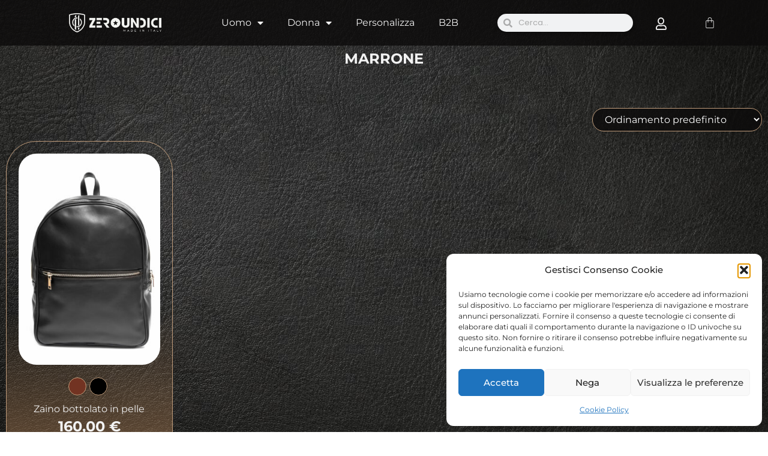

--- FILE ---
content_type: text/html; charset=UTF-8
request_url: https://011style.it/tag-prodotto/marrone/
body_size: 25196
content:
<!doctype html>
<html lang="it-IT">
<head>
	<meta charset="UTF-8">
	<meta name="viewport" content="width=device-width, initial-scale=1">
	<link rel="profile" href="https://gmpg.org/xfn/11">
	<meta name='robots' content='index, follow, max-image-preview:large, max-snippet:-1, max-video-preview:-1' />
<script>window._wca = window._wca || [];</script>

	<!-- This site is optimized with the Yoast SEO plugin v26.8 - https://yoast.com/product/yoast-seo-wordpress/ -->
	<title>Marrone - Zeroundici</title>
	<link rel="canonical" href="https://011style.it/tag-prodotto/marrone/" />
	<meta property="og:locale" content="it_IT" />
	<meta property="og:type" content="article" />
	<meta property="og:title" content="Marrone - Zeroundici" />
	<meta property="og:url" content="https://011style.it/tag-prodotto/marrone/" />
	<meta property="og:site_name" content="Zeroundici" />
	<meta name="twitter:card" content="summary_large_image" />
	<script type="application/ld+json" class="yoast-schema-graph">{"@context":"https://schema.org","@graph":[{"@type":"CollectionPage","@id":"https://011style.it/tag-prodotto/marrone/","url":"https://011style.it/tag-prodotto/marrone/","name":"Marrone - Zeroundici","isPartOf":{"@id":"https://011style.it/#website"},"primaryImageOfPage":{"@id":"https://011style.it/tag-prodotto/marrone/#primaryimage"},"image":{"@id":"https://011style.it/tag-prodotto/marrone/#primaryimage"},"thumbnailUrl":"https://011style.it/wp-content/uploads/2022/05/ART.-AIR-FORCE-.3-scaled.jpg","breadcrumb":{"@id":"https://011style.it/tag-prodotto/marrone/#breadcrumb"},"inLanguage":"it-IT"},{"@type":"ImageObject","inLanguage":"it-IT","@id":"https://011style.it/tag-prodotto/marrone/#primaryimage","url":"https://011style.it/wp-content/uploads/2022/05/ART.-AIR-FORCE-.3-scaled.jpg","contentUrl":"https://011style.it/wp-content/uploads/2022/05/ART.-AIR-FORCE-.3-scaled.jpg","width":1709,"height":2560},{"@type":"BreadcrumbList","@id":"https://011style.it/tag-prodotto/marrone/#breadcrumb","itemListElement":[{"@type":"ListItem","position":1,"name":"Home","item":"https://011style.it/"},{"@type":"ListItem","position":2,"name":"Marrone"}]},{"@type":"WebSite","@id":"https://011style.it/#website","url":"https://011style.it/","name":"Zeroundici","description":"Pelletteria artigianale Italiana","publisher":{"@id":"https://011style.it/#organization"},"alternateName":"011","potentialAction":[{"@type":"SearchAction","target":{"@type":"EntryPoint","urlTemplate":"https://011style.it/?s={search_term_string}"},"query-input":{"@type":"PropertyValueSpecification","valueRequired":true,"valueName":"search_term_string"}}],"inLanguage":"it-IT"},{"@type":"Organization","@id":"https://011style.it/#organization","name":"ZeroUndici","alternateName":"011","url":"https://011style.it/","logo":{"@type":"ImageObject","inLanguage":"it-IT","@id":"https://011style.it/#/schema/logo/image/","url":"https://011style.it/wp-content/uploads/2023/03/Logo_Orizzontale_Zeroundici_Payoff_White.webp","contentUrl":"https://011style.it/wp-content/uploads/2023/03/Logo_Orizzontale_Zeroundici_Payoff_White.webp","width":1000,"height":204,"caption":"ZeroUndici"},"image":{"@id":"https://011style.it/#/schema/logo/image/"},"sameAs":["https://www.facebook.com/011style","https://www.instagram.com/011stylebrand/"]}]}</script>
	<!-- / Yoast SEO plugin. -->


<link rel='dns-prefetch' href='//stats.wp.com' />
<link rel="alternate" type="application/rss+xml" title="Zeroundici &raquo; Feed" href="https://011style.it/feed/" />
<link rel="alternate" type="application/rss+xml" title="Zeroundici &raquo; Feed dei commenti" href="https://011style.it/comments/feed/" />
<link rel="alternate" type="application/rss+xml" title="Feed Zeroundici &raquo; Marrone Tag" href="https://011style.it/tag-prodotto/marrone/feed/" />
<style id='wp-img-auto-sizes-contain-inline-css'>
img:is([sizes=auto i],[sizes^="auto," i]){contain-intrinsic-size:3000px 1500px}
/*# sourceURL=wp-img-auto-sizes-contain-inline-css */
</style>
<link rel='stylesheet' id='wp-block-library-css' href='https://011style.it/wp-includes/css/dist/block-library/style.min.css?ver=6.9' media='all' />
<link rel='stylesheet' id='wc-blocks-style-css' href='https://011style.it/wp-content/plugins/woocommerce/assets/client/blocks/wc-blocks.css?ver=wc-10.1.3' media='all' />
<style id='global-styles-inline-css'>
:root{--wp--preset--aspect-ratio--square: 1;--wp--preset--aspect-ratio--4-3: 4/3;--wp--preset--aspect-ratio--3-4: 3/4;--wp--preset--aspect-ratio--3-2: 3/2;--wp--preset--aspect-ratio--2-3: 2/3;--wp--preset--aspect-ratio--16-9: 16/9;--wp--preset--aspect-ratio--9-16: 9/16;--wp--preset--color--black: #000000;--wp--preset--color--cyan-bluish-gray: #abb8c3;--wp--preset--color--white: #ffffff;--wp--preset--color--pale-pink: #f78da7;--wp--preset--color--vivid-red: #cf2e2e;--wp--preset--color--luminous-vivid-orange: #ff6900;--wp--preset--color--luminous-vivid-amber: #fcb900;--wp--preset--color--light-green-cyan: #7bdcb5;--wp--preset--color--vivid-green-cyan: #00d084;--wp--preset--color--pale-cyan-blue: #8ed1fc;--wp--preset--color--vivid-cyan-blue: #0693e3;--wp--preset--color--vivid-purple: #9b51e0;--wp--preset--gradient--vivid-cyan-blue-to-vivid-purple: linear-gradient(135deg,rgb(6,147,227) 0%,rgb(155,81,224) 100%);--wp--preset--gradient--light-green-cyan-to-vivid-green-cyan: linear-gradient(135deg,rgb(122,220,180) 0%,rgb(0,208,130) 100%);--wp--preset--gradient--luminous-vivid-amber-to-luminous-vivid-orange: linear-gradient(135deg,rgb(252,185,0) 0%,rgb(255,105,0) 100%);--wp--preset--gradient--luminous-vivid-orange-to-vivid-red: linear-gradient(135deg,rgb(255,105,0) 0%,rgb(207,46,46) 100%);--wp--preset--gradient--very-light-gray-to-cyan-bluish-gray: linear-gradient(135deg,rgb(238,238,238) 0%,rgb(169,184,195) 100%);--wp--preset--gradient--cool-to-warm-spectrum: linear-gradient(135deg,rgb(74,234,220) 0%,rgb(151,120,209) 20%,rgb(207,42,186) 40%,rgb(238,44,130) 60%,rgb(251,105,98) 80%,rgb(254,248,76) 100%);--wp--preset--gradient--blush-light-purple: linear-gradient(135deg,rgb(255,206,236) 0%,rgb(152,150,240) 100%);--wp--preset--gradient--blush-bordeaux: linear-gradient(135deg,rgb(254,205,165) 0%,rgb(254,45,45) 50%,rgb(107,0,62) 100%);--wp--preset--gradient--luminous-dusk: linear-gradient(135deg,rgb(255,203,112) 0%,rgb(199,81,192) 50%,rgb(65,88,208) 100%);--wp--preset--gradient--pale-ocean: linear-gradient(135deg,rgb(255,245,203) 0%,rgb(182,227,212) 50%,rgb(51,167,181) 100%);--wp--preset--gradient--electric-grass: linear-gradient(135deg,rgb(202,248,128) 0%,rgb(113,206,126) 100%);--wp--preset--gradient--midnight: linear-gradient(135deg,rgb(2,3,129) 0%,rgb(40,116,252) 100%);--wp--preset--font-size--small: 13px;--wp--preset--font-size--medium: 20px;--wp--preset--font-size--large: 36px;--wp--preset--font-size--x-large: 42px;--wp--preset--spacing--20: 0.44rem;--wp--preset--spacing--30: 0.67rem;--wp--preset--spacing--40: 1rem;--wp--preset--spacing--50: 1.5rem;--wp--preset--spacing--60: 2.25rem;--wp--preset--spacing--70: 3.38rem;--wp--preset--spacing--80: 5.06rem;--wp--preset--shadow--natural: 6px 6px 9px rgba(0, 0, 0, 0.2);--wp--preset--shadow--deep: 12px 12px 50px rgba(0, 0, 0, 0.4);--wp--preset--shadow--sharp: 6px 6px 0px rgba(0, 0, 0, 0.2);--wp--preset--shadow--outlined: 6px 6px 0px -3px rgb(255, 255, 255), 6px 6px rgb(0, 0, 0);--wp--preset--shadow--crisp: 6px 6px 0px rgb(0, 0, 0);}:root { --wp--style--global--content-size: 800px;--wp--style--global--wide-size: 1200px; }:where(body) { margin: 0; }.wp-site-blocks > .alignleft { float: left; margin-right: 2em; }.wp-site-blocks > .alignright { float: right; margin-left: 2em; }.wp-site-blocks > .aligncenter { justify-content: center; margin-left: auto; margin-right: auto; }:where(.wp-site-blocks) > * { margin-block-start: 24px; margin-block-end: 0; }:where(.wp-site-blocks) > :first-child { margin-block-start: 0; }:where(.wp-site-blocks) > :last-child { margin-block-end: 0; }:root { --wp--style--block-gap: 24px; }:root :where(.is-layout-flow) > :first-child{margin-block-start: 0;}:root :where(.is-layout-flow) > :last-child{margin-block-end: 0;}:root :where(.is-layout-flow) > *{margin-block-start: 24px;margin-block-end: 0;}:root :where(.is-layout-constrained) > :first-child{margin-block-start: 0;}:root :where(.is-layout-constrained) > :last-child{margin-block-end: 0;}:root :where(.is-layout-constrained) > *{margin-block-start: 24px;margin-block-end: 0;}:root :where(.is-layout-flex){gap: 24px;}:root :where(.is-layout-grid){gap: 24px;}.is-layout-flow > .alignleft{float: left;margin-inline-start: 0;margin-inline-end: 2em;}.is-layout-flow > .alignright{float: right;margin-inline-start: 2em;margin-inline-end: 0;}.is-layout-flow > .aligncenter{margin-left: auto !important;margin-right: auto !important;}.is-layout-constrained > .alignleft{float: left;margin-inline-start: 0;margin-inline-end: 2em;}.is-layout-constrained > .alignright{float: right;margin-inline-start: 2em;margin-inline-end: 0;}.is-layout-constrained > .aligncenter{margin-left: auto !important;margin-right: auto !important;}.is-layout-constrained > :where(:not(.alignleft):not(.alignright):not(.alignfull)){max-width: var(--wp--style--global--content-size);margin-left: auto !important;margin-right: auto !important;}.is-layout-constrained > .alignwide{max-width: var(--wp--style--global--wide-size);}body .is-layout-flex{display: flex;}.is-layout-flex{flex-wrap: wrap;align-items: center;}.is-layout-flex > :is(*, div){margin: 0;}body .is-layout-grid{display: grid;}.is-layout-grid > :is(*, div){margin: 0;}body{padding-top: 0px;padding-right: 0px;padding-bottom: 0px;padding-left: 0px;}a:where(:not(.wp-element-button)){text-decoration: underline;}:root :where(.wp-element-button, .wp-block-button__link){background-color: #32373c;border-width: 0;color: #fff;font-family: inherit;font-size: inherit;font-style: inherit;font-weight: inherit;letter-spacing: inherit;line-height: inherit;padding-top: calc(0.667em + 2px);padding-right: calc(1.333em + 2px);padding-bottom: calc(0.667em + 2px);padding-left: calc(1.333em + 2px);text-decoration: none;text-transform: inherit;}.has-black-color{color: var(--wp--preset--color--black) !important;}.has-cyan-bluish-gray-color{color: var(--wp--preset--color--cyan-bluish-gray) !important;}.has-white-color{color: var(--wp--preset--color--white) !important;}.has-pale-pink-color{color: var(--wp--preset--color--pale-pink) !important;}.has-vivid-red-color{color: var(--wp--preset--color--vivid-red) !important;}.has-luminous-vivid-orange-color{color: var(--wp--preset--color--luminous-vivid-orange) !important;}.has-luminous-vivid-amber-color{color: var(--wp--preset--color--luminous-vivid-amber) !important;}.has-light-green-cyan-color{color: var(--wp--preset--color--light-green-cyan) !important;}.has-vivid-green-cyan-color{color: var(--wp--preset--color--vivid-green-cyan) !important;}.has-pale-cyan-blue-color{color: var(--wp--preset--color--pale-cyan-blue) !important;}.has-vivid-cyan-blue-color{color: var(--wp--preset--color--vivid-cyan-blue) !important;}.has-vivid-purple-color{color: var(--wp--preset--color--vivid-purple) !important;}.has-black-background-color{background-color: var(--wp--preset--color--black) !important;}.has-cyan-bluish-gray-background-color{background-color: var(--wp--preset--color--cyan-bluish-gray) !important;}.has-white-background-color{background-color: var(--wp--preset--color--white) !important;}.has-pale-pink-background-color{background-color: var(--wp--preset--color--pale-pink) !important;}.has-vivid-red-background-color{background-color: var(--wp--preset--color--vivid-red) !important;}.has-luminous-vivid-orange-background-color{background-color: var(--wp--preset--color--luminous-vivid-orange) !important;}.has-luminous-vivid-amber-background-color{background-color: var(--wp--preset--color--luminous-vivid-amber) !important;}.has-light-green-cyan-background-color{background-color: var(--wp--preset--color--light-green-cyan) !important;}.has-vivid-green-cyan-background-color{background-color: var(--wp--preset--color--vivid-green-cyan) !important;}.has-pale-cyan-blue-background-color{background-color: var(--wp--preset--color--pale-cyan-blue) !important;}.has-vivid-cyan-blue-background-color{background-color: var(--wp--preset--color--vivid-cyan-blue) !important;}.has-vivid-purple-background-color{background-color: var(--wp--preset--color--vivid-purple) !important;}.has-black-border-color{border-color: var(--wp--preset--color--black) !important;}.has-cyan-bluish-gray-border-color{border-color: var(--wp--preset--color--cyan-bluish-gray) !important;}.has-white-border-color{border-color: var(--wp--preset--color--white) !important;}.has-pale-pink-border-color{border-color: var(--wp--preset--color--pale-pink) !important;}.has-vivid-red-border-color{border-color: var(--wp--preset--color--vivid-red) !important;}.has-luminous-vivid-orange-border-color{border-color: var(--wp--preset--color--luminous-vivid-orange) !important;}.has-luminous-vivid-amber-border-color{border-color: var(--wp--preset--color--luminous-vivid-amber) !important;}.has-light-green-cyan-border-color{border-color: var(--wp--preset--color--light-green-cyan) !important;}.has-vivid-green-cyan-border-color{border-color: var(--wp--preset--color--vivid-green-cyan) !important;}.has-pale-cyan-blue-border-color{border-color: var(--wp--preset--color--pale-cyan-blue) !important;}.has-vivid-cyan-blue-border-color{border-color: var(--wp--preset--color--vivid-cyan-blue) !important;}.has-vivid-purple-border-color{border-color: var(--wp--preset--color--vivid-purple) !important;}.has-vivid-cyan-blue-to-vivid-purple-gradient-background{background: var(--wp--preset--gradient--vivid-cyan-blue-to-vivid-purple) !important;}.has-light-green-cyan-to-vivid-green-cyan-gradient-background{background: var(--wp--preset--gradient--light-green-cyan-to-vivid-green-cyan) !important;}.has-luminous-vivid-amber-to-luminous-vivid-orange-gradient-background{background: var(--wp--preset--gradient--luminous-vivid-amber-to-luminous-vivid-orange) !important;}.has-luminous-vivid-orange-to-vivid-red-gradient-background{background: var(--wp--preset--gradient--luminous-vivid-orange-to-vivid-red) !important;}.has-very-light-gray-to-cyan-bluish-gray-gradient-background{background: var(--wp--preset--gradient--very-light-gray-to-cyan-bluish-gray) !important;}.has-cool-to-warm-spectrum-gradient-background{background: var(--wp--preset--gradient--cool-to-warm-spectrum) !important;}.has-blush-light-purple-gradient-background{background: var(--wp--preset--gradient--blush-light-purple) !important;}.has-blush-bordeaux-gradient-background{background: var(--wp--preset--gradient--blush-bordeaux) !important;}.has-luminous-dusk-gradient-background{background: var(--wp--preset--gradient--luminous-dusk) !important;}.has-pale-ocean-gradient-background{background: var(--wp--preset--gradient--pale-ocean) !important;}.has-electric-grass-gradient-background{background: var(--wp--preset--gradient--electric-grass) !important;}.has-midnight-gradient-background{background: var(--wp--preset--gradient--midnight) !important;}.has-small-font-size{font-size: var(--wp--preset--font-size--small) !important;}.has-medium-font-size{font-size: var(--wp--preset--font-size--medium) !important;}.has-large-font-size{font-size: var(--wp--preset--font-size--large) !important;}.has-x-large-font-size{font-size: var(--wp--preset--font-size--x-large) !important;}
/*# sourceURL=global-styles-inline-css */
</style>

<link rel='stylesheet' id='woocommerce-layout-css' href='https://011style.it/wp-content/plugins/woocommerce/assets/css/woocommerce-layout.css?ver=10.1.3' media='all' />
<style id='woocommerce-layout-inline-css'>

	.infinite-scroll .woocommerce-pagination {
		display: none;
	}
/*# sourceURL=woocommerce-layout-inline-css */
</style>
<link rel='stylesheet' id='woocommerce-smallscreen-css' href='https://011style.it/wp-content/plugins/woocommerce/assets/css/woocommerce-smallscreen.css?ver=10.1.3' media='only screen and (max-width: 768px)' />
<link rel='stylesheet' id='woocommerce-general-css' href='https://011style.it/wp-content/plugins/woocommerce/assets/css/woocommerce.css?ver=10.1.3' media='all' />
<style id='woocommerce-inline-inline-css'>
.woocommerce form .form-row .required { visibility: visible; }
/*# sourceURL=woocommerce-inline-inline-css */
</style>
<link rel='stylesheet' id='cmplz-general-css' href='https://011style.it/wp-content/plugins/complianz-gdpr/assets/css/cookieblocker.min.css?ver=1765933654' media='all' />
<link rel='stylesheet' id='dashicons-css' href='https://011style.it/wp-includes/css/dashicons.min.css?ver=6.9' media='all' />
<link rel='stylesheet' id='thickbox-css' href='https://011style.it/wp-includes/js/thickbox/thickbox.css?ver=6.9' media='all' />
<link rel='stylesheet' id='swatchly-frontend-css' href='https://011style.it/wp-content/plugins/swatchly/assets/css/frontend.css?ver=1.4.8' media='all' />
<link rel='stylesheet' id='woo-variation-gallery-slider-css' href='https://011style.it/wp-content/plugins/woo-variation-gallery/assets/css/slick.min.css?ver=1.8.1' media='all' />
<link rel='stylesheet' id='woo-variation-gallery-css' href='https://011style.it/wp-content/plugins/woo-variation-gallery/assets/css/frontend.min.css?ver=1741606263' media='all' />
<style id='woo-variation-gallery-inline-css'>
:root {--wvg-thumbnail-item: 3;--wvg-thumbnail-item-gap: 10px;--wvg-single-image-size: 600px;--wvg-gallery-width: 100%;--wvg-gallery-margin: 30px;}/* Default Width */.woo-variation-product-gallery {max-width: 100% !important;width: 100%;}/* Medium Devices, Desktops *//* Small Devices, Tablets */@media only screen and (max-width: 768px) {.woo-variation-product-gallery {width: 720px;max-width: 100% !important;}}/* Extra Small Devices, Phones */@media only screen and (max-width: 480px) {.woo-variation-product-gallery {width: 320px;max-width: 100% !important;}}
/*# sourceURL=woo-variation-gallery-inline-css */
</style>
<link rel='stylesheet' id='brands-styles-css' href='https://011style.it/wp-content/plugins/woocommerce/assets/css/brands.css?ver=10.1.3' media='all' />
<link rel='stylesheet' id='hello-elementor-css' href='https://011style.it/wp-content/themes/hello-elementor/assets/css/reset.css?ver=3.4.5' media='all' />
<link rel='stylesheet' id='hello-elementor-theme-style-css' href='https://011style.it/wp-content/themes/hello-elementor/assets/css/theme.css?ver=3.4.5' media='all' />
<link rel='stylesheet' id='hello-elementor-header-footer-css' href='https://011style.it/wp-content/themes/hello-elementor/assets/css/header-footer.css?ver=3.4.5' media='all' />
<link rel='stylesheet' id='elementor-frontend-css' href='https://011style.it/wp-content/plugins/elementor/assets/css/frontend.min.css?ver=3.33.0' media='all' />
<link rel='stylesheet' id='elementor-post-177-css' href='https://011style.it/wp-content/uploads/elementor/css/post-177.css?ver=1768957760' media='all' />
<link rel='stylesheet' id='widget-nav-menu-css' href='https://011style.it/wp-content/plugins/elementor-pro/assets/css/widget-nav-menu.min.css?ver=3.30.0' media='all' />
<link rel='stylesheet' id='widget-image-css' href='https://011style.it/wp-content/plugins/elementor/assets/css/widget-image.min.css?ver=3.33.0' media='all' />
<link rel='stylesheet' id='widget-woocommerce-menu-cart-css' href='https://011style.it/wp-content/plugins/elementor-pro/assets/css/widget-woocommerce-menu-cart.min.css?ver=3.30.0' media='all' />
<link rel='stylesheet' id='widget-search-form-css' href='https://011style.it/wp-content/plugins/elementor-pro/assets/css/widget-search-form.min.css?ver=3.30.0' media='all' />
<link rel='stylesheet' id='elementor-icons-shared-0-css' href='https://011style.it/wp-content/plugins/elementor/assets/lib/font-awesome/css/fontawesome.min.css?ver=5.15.3' media='all' />
<link rel='stylesheet' id='elementor-icons-fa-solid-css' href='https://011style.it/wp-content/plugins/elementor/assets/lib/font-awesome/css/solid.min.css?ver=5.15.3' media='all' />
<link rel='stylesheet' id='e-sticky-css' href='https://011style.it/wp-content/plugins/elementor-pro/assets/css/modules/sticky.min.css?ver=3.30.0' media='all' />
<link rel='stylesheet' id='widget-icon-box-css' href='https://011style.it/wp-content/plugins/elementor/assets/css/widget-icon-box.min.css?ver=3.33.0' media='all' />
<link rel='stylesheet' id='widget-heading-css' href='https://011style.it/wp-content/plugins/elementor/assets/css/widget-heading.min.css?ver=3.33.0' media='all' />
<link rel='stylesheet' id='widget-woocommerce-products-css' href='https://011style.it/wp-content/plugins/elementor-pro/assets/css/widget-woocommerce-products.min.css?ver=3.30.0' media='all' />
<link rel='stylesheet' id='elementor-icons-css' href='https://011style.it/wp-content/plugins/elementor/assets/lib/eicons/css/elementor-icons.min.css?ver=5.44.0' media='all' />
<link rel='stylesheet' id='elementor-post-1607-css' href='https://011style.it/wp-content/uploads/elementor/css/post-1607.css?ver=1768957761' media='all' />
<link rel='stylesheet' id='elementor-post-1525-css' href='https://011style.it/wp-content/uploads/elementor/css/post-1525.css?ver=1768957761' media='all' />
<link rel='stylesheet' id='elementor-post-1522-css' href='https://011style.it/wp-content/uploads/elementor/css/post-1522.css?ver=1768958983' media='all' />
<link rel='stylesheet' id='e-woocommerce-notices-css' href='https://011style.it/wp-content/plugins/elementor-pro/assets/css/woocommerce-notices.min.css?ver=3.30.0' media='all' />
<link rel='stylesheet' id='eael-general-css' href='https://011style.it/wp-content/plugins/essential-addons-for-elementor-lite/assets/front-end/css/view/general.min.css?ver=6.5.8' media='all' />
<link rel='stylesheet' id='chld_thm_cfg_child-css' href='https://011style.it/wp-content/themes/hello-elementor-child/style.css?ver=1.1681739655' media='all' />
<link rel='stylesheet' id='elementor-gf-local-roboto-css' href='https://011style.it/wp-content/uploads/elementor/google-fonts/css/roboto.css?ver=1742830195' media='all' />
<link rel='stylesheet' id='elementor-gf-local-robotoslab-css' href='https://011style.it/wp-content/uploads/elementor/google-fonts/css/robotoslab.css?ver=1742830200' media='all' />
<link rel='stylesheet' id='elementor-gf-local-montserrat-css' href='https://011style.it/wp-content/uploads/elementor/google-fonts/css/montserrat.css?ver=1742830208' media='all' />
<link rel='stylesheet' id='elementor-gf-local-poppins-css' href='https://011style.it/wp-content/uploads/elementor/google-fonts/css/poppins.css?ver=1742830211' media='all' />
<link rel='stylesheet' id='elementor-icons-fa-brands-css' href='https://011style.it/wp-content/plugins/elementor/assets/lib/font-awesome/css/brands.min.css?ver=5.15.3' media='all' />
<link rel='stylesheet' id='elementor-icons-fa-regular-css' href='https://011style.it/wp-content/plugins/elementor/assets/lib/font-awesome/css/regular.min.css?ver=5.15.3' media='all' />
<script type="text/template" id="tmpl-variation-template">
	<div class="woocommerce-variation-description">{{{ data.variation.variation_description }}}</div>
	<div class="woocommerce-variation-price">{{{ data.variation.price_html }}}</div>
	<div class="woocommerce-variation-availability">{{{ data.variation.availability_html }}}</div>
</script>
<script type="text/template" id="tmpl-unavailable-variation-template">
	<p role="alert">Questo prodotto non è disponibile. Scegli un&#039;altra combinazione.</p>
</script>
<script src="https://011style.it/wp-includes/js/jquery/jquery.min.js?ver=3.7.1" id="jquery-core-js"></script>
<script src="https://011style.it/wp-includes/js/jquery/jquery-migrate.min.js?ver=3.4.1" id="jquery-migrate-js"></script>
<script src="https://011style.it/wp-content/plugins/woocommerce/assets/js/jquery-blockui/jquery.blockUI.min.js?ver=2.7.0-wc.10.1.3" id="jquery-blockui-js" data-wp-strategy="defer"></script>
<script id="wc-add-to-cart-js-extra">
var wc_add_to_cart_params = {"ajax_url":"/wp-admin/admin-ajax.php","wc_ajax_url":"/?wc-ajax=%%endpoint%%","i18n_view_cart":"Visualizza carrello","cart_url":"https://011style.it/carrello/","is_cart":"","cart_redirect_after_add":"no"};
//# sourceURL=wc-add-to-cart-js-extra
</script>
<script src="https://011style.it/wp-content/plugins/woocommerce/assets/js/frontend/add-to-cart.min.js?ver=10.1.3" id="wc-add-to-cart-js" defer data-wp-strategy="defer"></script>
<script src="https://011style.it/wp-content/plugins/woocommerce/assets/js/js-cookie/js.cookie.min.js?ver=2.1.4-wc.10.1.3" id="js-cookie-js" defer data-wp-strategy="defer"></script>
<script id="woocommerce-js-extra">
var woocommerce_params = {"ajax_url":"/wp-admin/admin-ajax.php","wc_ajax_url":"/?wc-ajax=%%endpoint%%","i18n_password_show":"Mostra password","i18n_password_hide":"Nascondi password"};
//# sourceURL=woocommerce-js-extra
</script>
<script src="https://011style.it/wp-content/plugins/woocommerce/assets/js/frontend/woocommerce.min.js?ver=10.1.3" id="woocommerce-js" defer data-wp-strategy="defer"></script>
<script type="text/plain" data-service="jetpack-statistics" data-category="statistics" data-cmplz-src="https://stats.wp.com/s-202604.js" id="woocommerce-analytics-js" defer data-wp-strategy="defer"></script>
<link rel="https://api.w.org/" href="https://011style.it/wp-json/" /><link rel="alternate" title="JSON" type="application/json" href="https://011style.it/wp-json/wp/v2/product_tag/235" /><link rel="EditURI" type="application/rsd+xml" title="RSD" href="https://011style.it/xmlrpc.php?rsd" />
	<style>img#wpstats{display:none}</style>
					<style>.cmplz-hidden {
					display: none !important;
				}</style>	<noscript><style>.woocommerce-product-gallery{ opacity: 1 !important; }</style></noscript>
	<meta name="generator" content="Elementor 3.33.0; features: additional_custom_breakpoints; settings: css_print_method-external, google_font-enabled, font_display-auto">
			<style>
				.e-con.e-parent:nth-of-type(n+4):not(.e-lazyloaded):not(.e-no-lazyload),
				.e-con.e-parent:nth-of-type(n+4):not(.e-lazyloaded):not(.e-no-lazyload) * {
					background-image: none !important;
				}
				@media screen and (max-height: 1024px) {
					.e-con.e-parent:nth-of-type(n+3):not(.e-lazyloaded):not(.e-no-lazyload),
					.e-con.e-parent:nth-of-type(n+3):not(.e-lazyloaded):not(.e-no-lazyload) * {
						background-image: none !important;
					}
				}
				@media screen and (max-height: 640px) {
					.e-con.e-parent:nth-of-type(n+2):not(.e-lazyloaded):not(.e-no-lazyload),
					.e-con.e-parent:nth-of-type(n+2):not(.e-lazyloaded):not(.e-no-lazyload) * {
						background-image: none !important;
					}
				}
			</style>
						<meta name="theme-color" content="#0D0C0C00">
			<style type="text/css">.swatchly-swatch{min-width:30px;}.swatchly-swatch{min-height:30px;}.swatchly-swatch{border-color:bf9b7a;border-style:solid;}.swatchly-swatch:hover,.swatchly-swatch.swatchly-selected{background-color:bf9b7a;}.swatchly-swatch:hover,.swatchly-swatch.swatchly-selected{border-color:bf9b7a;border-style:solid;}.swatchly-swatch.swatchly-selected{background-color:#bf9b7a;}.swatchly_loop_variation_form .swatchly-swatch{border-color:#bf9b7a;border-style:solid;}.swatchly_loop_variation_form .swatchly-swatch:hover,.swatchly_loop_variation_form .swatchly-swatch.swatchly-selected{border-color:#bf9b7a;border-style:solid;}</style><link rel="icon" href="https://011style.it/wp-content/uploads/2022/03/Zerounidci_Favicon-100x100.webp" sizes="32x32" />
<link rel="icon" href="https://011style.it/wp-content/uploads/2022/03/Zerounidci_Favicon-300x300.webp" sizes="192x192" />
<link rel="apple-touch-icon" href="https://011style.it/wp-content/uploads/2022/03/Zerounidci_Favicon-300x300.webp" />
<meta name="msapplication-TileImage" content="https://011style.it/wp-content/uploads/2022/03/Zerounidci_Favicon-300x300.webp" />
<link rel='stylesheet' id='photoswipe-css' href='https://011style.it/wp-content/plugins/woocommerce/assets/css/photoswipe/photoswipe.min.css?ver=10.1.3' media='all' />
<link rel='stylesheet' id='photoswipe-default-skin-css' href='https://011style.it/wp-content/plugins/woocommerce/assets/css/photoswipe/default-skin/default-skin.min.css?ver=10.1.3' media='all' />
</head>
<body data-cmplz=1 class="archive tax-product_tag term-marrone term-235 wp-custom-logo wp-embed-responsive wp-theme-hello-elementor wp-child-theme-hello-elementor-child theme-hello-elementor woocommerce woocommerce-page woocommerce-no-js woo-variation-gallery woo-variation-gallery-theme-hello-elementor hello-elementor-default e-wc-error-notice e-wc-message-notice e-wc-info-notice elementor-page-1522 elementor-default elementor-template-full-width elementor-kit-177">


<a class="skip-link screen-reader-text" href="#content">Vai al contenuto</a>

		<div data-elementor-type="header" data-elementor-id="1607" class="elementor elementor-1607 elementor-location-header" data-elementor-post-type="elementor_library">
					<section class="elementor-section elementor-top-section elementor-element elementor-element-4d1d31a9 elementor-section-full_width elementor-section-content-middle elementor-hidden-desktop elementor-section-height-default elementor-section-height-default" data-id="4d1d31a9" data-element_type="section" id="top" data-settings="{&quot;background_background&quot;:&quot;classic&quot;}">
							<div class="elementor-background-overlay"></div>
							<div class="elementor-container elementor-column-gap-extended">
					<div class="elementor-column elementor-col-25 elementor-top-column elementor-element elementor-element-4d76298e" data-id="4d76298e" data-element_type="column">
			<div class="elementor-widget-wrap elementor-element-populated">
						<div class="elementor-element elementor-element-143eaaaf elementor-nav-menu__align-center elementor-nav-menu--stretch elementor-nav-menu--dropdown-tablet elementor-nav-menu__text-align-aside elementor-nav-menu--toggle elementor-nav-menu--burger elementor-widget elementor-widget-nav-menu" data-id="143eaaaf" data-element_type="widget" data-settings="{&quot;full_width&quot;:&quot;stretch&quot;,&quot;layout&quot;:&quot;horizontal&quot;,&quot;submenu_icon&quot;:{&quot;value&quot;:&quot;&lt;i class=\&quot;fas fa-caret-down\&quot;&gt;&lt;\/i&gt;&quot;,&quot;library&quot;:&quot;fa-solid&quot;},&quot;toggle&quot;:&quot;burger&quot;}" data-widget_type="nav-menu.default">
				<div class="elementor-widget-container">
								<nav aria-label="Menu" class="elementor-nav-menu--main elementor-nav-menu__container elementor-nav-menu--layout-horizontal e--pointer-none">
				<ul id="menu-1-143eaaaf" class="elementor-nav-menu"><li class="menu-item menu-item-type-taxonomy menu-item-object-product_cat menu-item-has-children menu-item-689"><a href="https://011style.it/categoria-prodotto/uomo/" class="elementor-item">Uomo</a>
<ul class="sub-menu elementor-nav-menu--dropdown">
	<li class="menu-item menu-item-type-taxonomy menu-item-object-product_cat menu-item-692"><a href="https://011style.it/categoria-prodotto/uomo/borse-uomo/" class="elementor-sub-item">Borse</a></li>
	<li class="menu-item menu-item-type-custom menu-item-object-custom menu-item-2502"><a href="https://011style.it/categoria-prodotto/uomo/cinture-uomo/" class="elementor-sub-item">Cinture</a></li>
	<li class="menu-item menu-item-type-custom menu-item-object-custom menu-item-2538"><a href="https://011style.it/categoria-prodotto/pochette-uomo/" class="elementor-sub-item">Pochette</a></li>
	<li class="menu-item menu-item-type-custom menu-item-object-custom menu-item-2537"><a href="https://011style.it/categoria-prodotto/portachiavi-uomo/" class="elementor-sub-item">Portachiavi</a></li>
	<li class="menu-item menu-item-type-custom menu-item-object-custom menu-item-2487"><a href="https://011style.it/categoria-prodotto/portafogli-uomo/" class="elementor-sub-item">Portafogli</a></li>
	<li class="menu-item menu-item-type-custom menu-item-object-custom menu-item-2488"><a href="https://011style.it/categoria-prodotto/zaini-uomo/" class="elementor-sub-item">Zaini</a></li>
</ul>
</li>
<li class="menu-item menu-item-type-taxonomy menu-item-object-product_cat menu-item-has-children menu-item-697"><a href="https://011style.it/categoria-prodotto/donna/" class="elementor-item">Donna</a>
<ul class="sub-menu elementor-nav-menu--dropdown">
	<li class="menu-item menu-item-type-custom menu-item-object-custom menu-item-4113"><a href="https://011style.it/categoria-prodotto/donna/borse-donna/" class="elementor-sub-item">Borse</a></li>
	<li class="menu-item menu-item-type-custom menu-item-object-custom menu-item-2565"><a href="https://011style.it/categoria-prodotto/donna/cinture-donna/" class="elementor-sub-item">Cinture</a></li>
	<li class="menu-item menu-item-type-custom menu-item-object-custom menu-item-4114"><a href="https://011style.it/categoria-prodotto/donna/cinturoni-donna/" class="elementor-sub-item">Cinturoni</a></li>
	<li class="menu-item menu-item-type-custom menu-item-object-custom menu-item-2694"><a href="https://011style.it/categoria-prodotto/donna/portachiavi-donna/" class="elementor-sub-item">Portachiavi</a></li>
	<li class="menu-item menu-item-type-custom menu-item-object-custom menu-item-2564"><a href="https://011style.it/categoria-prodotto/donna/portafogli-donna/" class="elementor-sub-item">Portafogli</a></li>
</ul>
</li>
<li class="menu-item menu-item-type-post_type menu-item-object-page menu-item-3455"><a href="https://011style.it/personalizza/" class="elementor-item">Personalizza</a></li>
<li class="menu-item menu-item-type-post_type menu-item-object-page menu-item-3537"><a href="https://011style.it/fornitura-prodotti/" class="elementor-item">B2B</a></li>
</ul>			</nav>
					<div class="elementor-menu-toggle" role="button" tabindex="0" aria-label="Menu di commutazione" aria-expanded="false">
			<i aria-hidden="true" role="presentation" class="elementor-menu-toggle__icon--open eicon-menu-bar"></i><i aria-hidden="true" role="presentation" class="elementor-menu-toggle__icon--close eicon-close"></i>		</div>
					<nav class="elementor-nav-menu--dropdown elementor-nav-menu__container" aria-hidden="true">
				<ul id="menu-2-143eaaaf" class="elementor-nav-menu"><li class="menu-item menu-item-type-taxonomy menu-item-object-product_cat menu-item-has-children menu-item-689"><a href="https://011style.it/categoria-prodotto/uomo/" class="elementor-item" tabindex="-1">Uomo</a>
<ul class="sub-menu elementor-nav-menu--dropdown">
	<li class="menu-item menu-item-type-taxonomy menu-item-object-product_cat menu-item-692"><a href="https://011style.it/categoria-prodotto/uomo/borse-uomo/" class="elementor-sub-item" tabindex="-1">Borse</a></li>
	<li class="menu-item menu-item-type-custom menu-item-object-custom menu-item-2502"><a href="https://011style.it/categoria-prodotto/uomo/cinture-uomo/" class="elementor-sub-item" tabindex="-1">Cinture</a></li>
	<li class="menu-item menu-item-type-custom menu-item-object-custom menu-item-2538"><a href="https://011style.it/categoria-prodotto/pochette-uomo/" class="elementor-sub-item" tabindex="-1">Pochette</a></li>
	<li class="menu-item menu-item-type-custom menu-item-object-custom menu-item-2537"><a href="https://011style.it/categoria-prodotto/portachiavi-uomo/" class="elementor-sub-item" tabindex="-1">Portachiavi</a></li>
	<li class="menu-item menu-item-type-custom menu-item-object-custom menu-item-2487"><a href="https://011style.it/categoria-prodotto/portafogli-uomo/" class="elementor-sub-item" tabindex="-1">Portafogli</a></li>
	<li class="menu-item menu-item-type-custom menu-item-object-custom menu-item-2488"><a href="https://011style.it/categoria-prodotto/zaini-uomo/" class="elementor-sub-item" tabindex="-1">Zaini</a></li>
</ul>
</li>
<li class="menu-item menu-item-type-taxonomy menu-item-object-product_cat menu-item-has-children menu-item-697"><a href="https://011style.it/categoria-prodotto/donna/" class="elementor-item" tabindex="-1">Donna</a>
<ul class="sub-menu elementor-nav-menu--dropdown">
	<li class="menu-item menu-item-type-custom menu-item-object-custom menu-item-4113"><a href="https://011style.it/categoria-prodotto/donna/borse-donna/" class="elementor-sub-item" tabindex="-1">Borse</a></li>
	<li class="menu-item menu-item-type-custom menu-item-object-custom menu-item-2565"><a href="https://011style.it/categoria-prodotto/donna/cinture-donna/" class="elementor-sub-item" tabindex="-1">Cinture</a></li>
	<li class="menu-item menu-item-type-custom menu-item-object-custom menu-item-4114"><a href="https://011style.it/categoria-prodotto/donna/cinturoni-donna/" class="elementor-sub-item" tabindex="-1">Cinturoni</a></li>
	<li class="menu-item menu-item-type-custom menu-item-object-custom menu-item-2694"><a href="https://011style.it/categoria-prodotto/donna/portachiavi-donna/" class="elementor-sub-item" tabindex="-1">Portachiavi</a></li>
	<li class="menu-item menu-item-type-custom menu-item-object-custom menu-item-2564"><a href="https://011style.it/categoria-prodotto/donna/portafogli-donna/" class="elementor-sub-item" tabindex="-1">Portafogli</a></li>
</ul>
</li>
<li class="menu-item menu-item-type-post_type menu-item-object-page menu-item-3455"><a href="https://011style.it/personalizza/" class="elementor-item" tabindex="-1">Personalizza</a></li>
<li class="menu-item menu-item-type-post_type menu-item-object-page menu-item-3537"><a href="https://011style.it/fornitura-prodotti/" class="elementor-item" tabindex="-1">B2B</a></li>
</ul>			</nav>
						</div>
				</div>
					</div>
		</div>
				<div class="elementor-column elementor-col-25 elementor-top-column elementor-element elementor-element-29211c73" data-id="29211c73" data-element_type="column">
			<div class="elementor-widget-wrap elementor-element-populated">
						<div class="elementor-element elementor-element-385a66f elementor-widget elementor-widget-image" data-id="385a66f" data-element_type="widget" data-widget_type="image.default">
				<div class="elementor-widget-container">
																<a href="https://011style.it/">
							<img fetchpriority="high" width="1000" height="204" src="https://011style.it/wp-content/uploads/2023/03/Logo_Orizzontale_Zeroundici_Payoff_White.webp" class="attachment-full size-full wp-image-1359" alt="" srcset="https://011style.it/wp-content/uploads/2023/03/Logo_Orizzontale_Zeroundici_Payoff_White.webp 1000w, https://011style.it/wp-content/uploads/2023/03/Logo_Orizzontale_Zeroundici_Payoff_White-300x61.webp 300w, https://011style.it/wp-content/uploads/2023/03/Logo_Orizzontale_Zeroundici_Payoff_White-768x157.webp 768w, https://011style.it/wp-content/uploads/2023/03/Logo_Orizzontale_Zeroundici_Payoff_White-600x122.webp 600w" sizes="(max-width: 1000px) 100vw, 1000px" />								</a>
															</div>
				</div>
					</div>
		</div>
				<div class="elementor-column elementor-col-25 elementor-top-column elementor-element elementor-element-50223db" data-id="50223db" data-element_type="column">
			<div class="elementor-widget-wrap elementor-element-populated">
						<div class="elementor-element elementor-element-16a4372b toggle-icon--bag-light elementor-menu-cart--items-indicator-none elementor-widget__width-inherit elementor-menu-cart--cart-type-side-cart elementor-menu-cart--show-remove-button-yes elementor-widget elementor-widget-woocommerce-menu-cart" data-id="16a4372b" data-element_type="widget" data-settings="{&quot;automatically_open_cart&quot;:&quot;yes&quot;,&quot;cart_type&quot;:&quot;side-cart&quot;,&quot;open_cart&quot;:&quot;click&quot;}" data-widget_type="woocommerce-menu-cart.default">
				<div class="elementor-widget-container">
							<div class="elementor-menu-cart__wrapper">
							<div class="elementor-menu-cart__toggle_wrapper">
					<div class="elementor-menu-cart__container elementor-lightbox" aria-hidden="true">
						<div class="elementor-menu-cart__main" aria-hidden="true">
									<div class="elementor-menu-cart__close-button">
					</div>
									<div class="widget_shopping_cart_content">
															</div>
						</div>
					</div>
							<div class="elementor-menu-cart__toggle elementor-button-wrapper">
			<a id="elementor-menu-cart__toggle_button" href="#" class="elementor-menu-cart__toggle_button elementor-button elementor-size-sm" aria-expanded="false">
				<span class="elementor-button-text"><span class="woocommerce-Price-amount amount"><bdi>0,00&nbsp;<span class="woocommerce-Price-currencySymbol">&euro;</span></bdi></span></span>
				<span class="elementor-button-icon">
					<span class="elementor-button-icon-qty" data-counter="0">0</span>
					<i class="eicon-bag-light"></i>					<span class="elementor-screen-only">Carrello</span>
				</span>
			</a>
		</div>
						</div>
					</div> <!-- close elementor-menu-cart__wrapper -->
						</div>
				</div>
					</div>
		</div>
				<div class="elementor-column elementor-col-25 elementor-top-column elementor-element elementor-element-5c300ae3" data-id="5c300ae3" data-element_type="column">
			<div class="elementor-widget-wrap elementor-element-populated">
						<div class="elementor-element elementor-element-744335b5 elementor-search-form--skin-minimal elementor-hidden-desktop elementor-widget elementor-widget-search-form" data-id="744335b5" data-element_type="widget" data-settings="{&quot;skin&quot;:&quot;minimal&quot;}" data-widget_type="search-form.default">
				<div class="elementor-widget-container">
							<search role="search">
			<form class="elementor-search-form" action="https://011style.it" method="get">
												<div class="elementor-search-form__container">
					<label class="elementor-screen-only" for="elementor-search-form-744335b5">Cerca</label>

											<div class="elementor-search-form__icon">
							<i aria-hidden="true" class="fas fa-search"></i>							<span class="elementor-screen-only">Cerca</span>
						</div>
					
					<input id="elementor-search-form-744335b5" placeholder="Cerca..." class="elementor-search-form__input" type="search" name="s" value="">
					
					
									</div>
			</form>
		</search>
						</div>
				</div>
				<section class="elementor-section elementor-inner-section elementor-element elementor-element-2d351c6 elementor-hidden-desktop elementor-section-boxed elementor-section-height-default elementor-section-height-default" data-id="2d351c6" data-element_type="section">
						<div class="elementor-container elementor-column-gap-default">
					<div class="elementor-column elementor-col-20 elementor-inner-column elementor-element elementor-element-d82f603" data-id="d82f603" data-element_type="column">
			<div class="elementor-widget-wrap elementor-element-populated">
						<div class="elementor-element elementor-element-a68d643 elementor-fixed elementor-widget-mobile__width-auto elementor-hidden-desktop elementor-hidden-tablet elementor-widget elementor-widget-button" data-id="a68d643" data-element_type="widget" data-settings="{&quot;_position&quot;:&quot;fixed&quot;}" data-widget_type="button.default">
				<div class="elementor-widget-container">
									<div class="elementor-button-wrapper">
					<a class="elementor-button elementor-button-link elementor-size-sm" href="https://011style.it/mio-account/">
						<span class="elementor-button-content-wrapper">
						<span class="elementor-button-icon">
				<i aria-hidden="true" class="fas fa-user"></i>			</span>
								</span>
					</a>
				</div>
								</div>
				</div>
					</div>
		</div>
				<div class="elementor-column elementor-col-20 elementor-inner-column elementor-element elementor-element-bc81f89" data-id="bc81f89" data-element_type="column">
			<div class="elementor-widget-wrap elementor-element-populated">
						<div class="elementor-element elementor-element-19e3675 elementor-mobile-align-left elementor-fixed elementor-widget-mobile__width-auto elementor-hidden-desktop elementor-hidden-tablet elementor-widget elementor-widget-button" data-id="19e3675" data-element_type="widget" data-settings="{&quot;_position&quot;:&quot;fixed&quot;}" data-widget_type="button.default">
				<div class="elementor-widget-container">
									<div class="elementor-button-wrapper">
					<a class="elementor-button elementor-button-link elementor-size-sm" href="https://011style.it/carrello/">
						<span class="elementor-button-content-wrapper">
						<span class="elementor-button-icon">
				<i aria-hidden="true" class="fas fa-shopping-cart"></i>			</span>
								</span>
					</a>
				</div>
								</div>
				</div>
					</div>
		</div>
				<div class="elementor-column elementor-col-20 elementor-inner-column elementor-element elementor-element-92c1ad5" data-id="92c1ad5" data-element_type="column">
			<div class="elementor-widget-wrap elementor-element-populated">
						<div class="elementor-element elementor-element-d242af0 elementor-mobile-align-center elementor-fixed elementor-widget-mobile__width-auto elementor-hidden-desktop elementor-hidden-tablet elementor-widget elementor-widget-button" data-id="d242af0" data-element_type="widget" data-settings="{&quot;_position&quot;:&quot;fixed&quot;}" data-widget_type="button.default">
				<div class="elementor-widget-container">
									<div class="elementor-button-wrapper">
					<a class="elementor-button elementor-button-link elementor-size-sm" href="https://011style.it/faq-zeroundici/">
						<span class="elementor-button-content-wrapper">
									<span class="elementor-button-text">F.A.Q.</span>
					</span>
					</a>
				</div>
								</div>
				</div>
					</div>
		</div>
				<div class="elementor-column elementor-col-20 elementor-inner-column elementor-element elementor-element-9559c29" data-id="9559c29" data-element_type="column">
			<div class="elementor-widget-wrap elementor-element-populated">
						<div class="elementor-element elementor-element-bbb8f86 elementor-mobile-align-right elementor-fixed elementor-widget-mobile__width-auto elementor-hidden-desktop elementor-hidden-tablet elementor-widget elementor-widget-button" data-id="bbb8f86" data-element_type="widget" data-settings="{&quot;_position&quot;:&quot;fixed&quot;}" data-widget_type="button.default">
				<div class="elementor-widget-container">
									<div class="elementor-button-wrapper">
					<a class="elementor-button elementor-button-link elementor-size-sm" href="https://wa.me/3898259751">
						<span class="elementor-button-content-wrapper">
						<span class="elementor-button-icon">
				<i aria-hidden="true" class="fab fa-whatsapp"></i>			</span>
								</span>
					</a>
				</div>
								</div>
				</div>
					</div>
		</div>
				<div class="elementor-column elementor-col-20 elementor-inner-column elementor-element elementor-element-eb494e6" data-id="eb494e6" data-element_type="column">
			<div class="elementor-widget-wrap elementor-element-populated">
						<div class="elementor-element elementor-element-e74b25b elementor-mobile-align-center elementor-fixed elementor-widget-mobile__width-auto elementor-hidden-desktop elementor-hidden-tablet elementor-widget elementor-widget-button" data-id="e74b25b" data-element_type="widget" data-settings="{&quot;_position&quot;:&quot;fixed&quot;}" data-widget_type="button.default">
				<div class="elementor-widget-container">
									<div class="elementor-button-wrapper">
					<a class="elementor-button elementor-button-link elementor-size-sm" href="#top">
						<span class="elementor-button-content-wrapper">
						<span class="elementor-button-icon">
				<i aria-hidden="true" class="fas fa-arrow-alt-circle-up"></i>			</span>
								</span>
					</a>
				</div>
								</div>
				</div>
					</div>
		</div>
					</div>
		</section>
					</div>
		</div>
					</div>
		</section>
				<section class="elementor-section elementor-top-section elementor-element elementor-element-13b16dc elementor-section-full_width elementor-section-content-middle elementor-hidden-tablet elementor-hidden-mobile elementor-section-height-default elementor-section-height-default" data-id="13b16dc" data-element_type="section" data-settings="{&quot;background_background&quot;:&quot;classic&quot;,&quot;sticky&quot;:&quot;top&quot;,&quot;sticky_on&quot;:[&quot;desktop&quot;],&quot;sticky_effects_offset&quot;:1,&quot;sticky_offset&quot;:0,&quot;sticky_anchor_link_offset&quot;:0}">
							<div class="elementor-background-overlay"></div>
							<div class="elementor-container elementor-column-gap-extended">
					<div class="elementor-column elementor-col-14 elementor-top-column elementor-element elementor-element-7a7f7b5" data-id="7a7f7b5" data-element_type="column">
			<div class="elementor-widget-wrap">
							</div>
		</div>
				<div class="elementor-column elementor-col-14 elementor-top-column elementor-element elementor-element-2eae848" data-id="2eae848" data-element_type="column">
			<div class="elementor-widget-wrap elementor-element-populated">
						<div class="elementor-element elementor-element-b2f217c elementor-widget__width-initial elementor-widget elementor-widget-image" data-id="b2f217c" data-element_type="widget" data-widget_type="image.default">
				<div class="elementor-widget-container">
																<a href="https://011style.it/">
							<img width="800" height="163" src="https://011style.it/wp-content/uploads/2023/03/Logo_Orizzontale_Zeroundici_Payoff_White.webp" class="attachment-large size-large wp-image-1359" alt="" srcset="https://011style.it/wp-content/uploads/2023/03/Logo_Orizzontale_Zeroundici_Payoff_White.webp 1000w, https://011style.it/wp-content/uploads/2023/03/Logo_Orizzontale_Zeroundici_Payoff_White-300x61.webp 300w, https://011style.it/wp-content/uploads/2023/03/Logo_Orizzontale_Zeroundici_Payoff_White-768x157.webp 768w, https://011style.it/wp-content/uploads/2023/03/Logo_Orizzontale_Zeroundici_Payoff_White-600x122.webp 600w" sizes="(max-width: 800px) 100vw, 800px" />								</a>
															</div>
				</div>
					</div>
		</div>
				<div class="elementor-column elementor-col-14 elementor-top-column elementor-element elementor-element-07586b3" data-id="07586b3" data-element_type="column">
			<div class="elementor-widget-wrap elementor-element-populated">
						<div class="elementor-element elementor-element-c6b114e elementor-nav-menu__align-center elementor-nav-menu--dropdown-tablet elementor-nav-menu__text-align-aside elementor-nav-menu--toggle elementor-nav-menu--burger elementor-widget elementor-widget-nav-menu" data-id="c6b114e" data-element_type="widget" data-settings="{&quot;layout&quot;:&quot;horizontal&quot;,&quot;submenu_icon&quot;:{&quot;value&quot;:&quot;&lt;i class=\&quot;fas fa-caret-down\&quot;&gt;&lt;\/i&gt;&quot;,&quot;library&quot;:&quot;fa-solid&quot;},&quot;toggle&quot;:&quot;burger&quot;}" data-widget_type="nav-menu.default">
				<div class="elementor-widget-container">
								<nav aria-label="Menu" class="elementor-nav-menu--main elementor-nav-menu__container elementor-nav-menu--layout-horizontal e--pointer-none">
				<ul id="menu-1-c6b114e" class="elementor-nav-menu"><li class="menu-item menu-item-type-taxonomy menu-item-object-product_cat menu-item-has-children menu-item-689"><a href="https://011style.it/categoria-prodotto/uomo/" class="elementor-item">Uomo</a>
<ul class="sub-menu elementor-nav-menu--dropdown">
	<li class="menu-item menu-item-type-taxonomy menu-item-object-product_cat menu-item-692"><a href="https://011style.it/categoria-prodotto/uomo/borse-uomo/" class="elementor-sub-item">Borse</a></li>
	<li class="menu-item menu-item-type-custom menu-item-object-custom menu-item-2502"><a href="https://011style.it/categoria-prodotto/uomo/cinture-uomo/" class="elementor-sub-item">Cinture</a></li>
	<li class="menu-item menu-item-type-custom menu-item-object-custom menu-item-2538"><a href="https://011style.it/categoria-prodotto/pochette-uomo/" class="elementor-sub-item">Pochette</a></li>
	<li class="menu-item menu-item-type-custom menu-item-object-custom menu-item-2537"><a href="https://011style.it/categoria-prodotto/portachiavi-uomo/" class="elementor-sub-item">Portachiavi</a></li>
	<li class="menu-item menu-item-type-custom menu-item-object-custom menu-item-2487"><a href="https://011style.it/categoria-prodotto/portafogli-uomo/" class="elementor-sub-item">Portafogli</a></li>
	<li class="menu-item menu-item-type-custom menu-item-object-custom menu-item-2488"><a href="https://011style.it/categoria-prodotto/zaini-uomo/" class="elementor-sub-item">Zaini</a></li>
</ul>
</li>
<li class="menu-item menu-item-type-taxonomy menu-item-object-product_cat menu-item-has-children menu-item-697"><a href="https://011style.it/categoria-prodotto/donna/" class="elementor-item">Donna</a>
<ul class="sub-menu elementor-nav-menu--dropdown">
	<li class="menu-item menu-item-type-custom menu-item-object-custom menu-item-4113"><a href="https://011style.it/categoria-prodotto/donna/borse-donna/" class="elementor-sub-item">Borse</a></li>
	<li class="menu-item menu-item-type-custom menu-item-object-custom menu-item-2565"><a href="https://011style.it/categoria-prodotto/donna/cinture-donna/" class="elementor-sub-item">Cinture</a></li>
	<li class="menu-item menu-item-type-custom menu-item-object-custom menu-item-4114"><a href="https://011style.it/categoria-prodotto/donna/cinturoni-donna/" class="elementor-sub-item">Cinturoni</a></li>
	<li class="menu-item menu-item-type-custom menu-item-object-custom menu-item-2694"><a href="https://011style.it/categoria-prodotto/donna/portachiavi-donna/" class="elementor-sub-item">Portachiavi</a></li>
	<li class="menu-item menu-item-type-custom menu-item-object-custom menu-item-2564"><a href="https://011style.it/categoria-prodotto/donna/portafogli-donna/" class="elementor-sub-item">Portafogli</a></li>
</ul>
</li>
<li class="menu-item menu-item-type-post_type menu-item-object-page menu-item-3455"><a href="https://011style.it/personalizza/" class="elementor-item">Personalizza</a></li>
<li class="menu-item menu-item-type-post_type menu-item-object-page menu-item-3537"><a href="https://011style.it/fornitura-prodotti/" class="elementor-item">B2B</a></li>
</ul>			</nav>
					<div class="elementor-menu-toggle" role="button" tabindex="0" aria-label="Menu di commutazione" aria-expanded="false">
			<i aria-hidden="true" role="presentation" class="elementor-menu-toggle__icon--open eicon-menu-bar"></i><i aria-hidden="true" role="presentation" class="elementor-menu-toggle__icon--close eicon-close"></i>		</div>
					<nav class="elementor-nav-menu--dropdown elementor-nav-menu__container" aria-hidden="true">
				<ul id="menu-2-c6b114e" class="elementor-nav-menu"><li class="menu-item menu-item-type-taxonomy menu-item-object-product_cat menu-item-has-children menu-item-689"><a href="https://011style.it/categoria-prodotto/uomo/" class="elementor-item" tabindex="-1">Uomo</a>
<ul class="sub-menu elementor-nav-menu--dropdown">
	<li class="menu-item menu-item-type-taxonomy menu-item-object-product_cat menu-item-692"><a href="https://011style.it/categoria-prodotto/uomo/borse-uomo/" class="elementor-sub-item" tabindex="-1">Borse</a></li>
	<li class="menu-item menu-item-type-custom menu-item-object-custom menu-item-2502"><a href="https://011style.it/categoria-prodotto/uomo/cinture-uomo/" class="elementor-sub-item" tabindex="-1">Cinture</a></li>
	<li class="menu-item menu-item-type-custom menu-item-object-custom menu-item-2538"><a href="https://011style.it/categoria-prodotto/pochette-uomo/" class="elementor-sub-item" tabindex="-1">Pochette</a></li>
	<li class="menu-item menu-item-type-custom menu-item-object-custom menu-item-2537"><a href="https://011style.it/categoria-prodotto/portachiavi-uomo/" class="elementor-sub-item" tabindex="-1">Portachiavi</a></li>
	<li class="menu-item menu-item-type-custom menu-item-object-custom menu-item-2487"><a href="https://011style.it/categoria-prodotto/portafogli-uomo/" class="elementor-sub-item" tabindex="-1">Portafogli</a></li>
	<li class="menu-item menu-item-type-custom menu-item-object-custom menu-item-2488"><a href="https://011style.it/categoria-prodotto/zaini-uomo/" class="elementor-sub-item" tabindex="-1">Zaini</a></li>
</ul>
</li>
<li class="menu-item menu-item-type-taxonomy menu-item-object-product_cat menu-item-has-children menu-item-697"><a href="https://011style.it/categoria-prodotto/donna/" class="elementor-item" tabindex="-1">Donna</a>
<ul class="sub-menu elementor-nav-menu--dropdown">
	<li class="menu-item menu-item-type-custom menu-item-object-custom menu-item-4113"><a href="https://011style.it/categoria-prodotto/donna/borse-donna/" class="elementor-sub-item" tabindex="-1">Borse</a></li>
	<li class="menu-item menu-item-type-custom menu-item-object-custom menu-item-2565"><a href="https://011style.it/categoria-prodotto/donna/cinture-donna/" class="elementor-sub-item" tabindex="-1">Cinture</a></li>
	<li class="menu-item menu-item-type-custom menu-item-object-custom menu-item-4114"><a href="https://011style.it/categoria-prodotto/donna/cinturoni-donna/" class="elementor-sub-item" tabindex="-1">Cinturoni</a></li>
	<li class="menu-item menu-item-type-custom menu-item-object-custom menu-item-2694"><a href="https://011style.it/categoria-prodotto/donna/portachiavi-donna/" class="elementor-sub-item" tabindex="-1">Portachiavi</a></li>
	<li class="menu-item menu-item-type-custom menu-item-object-custom menu-item-2564"><a href="https://011style.it/categoria-prodotto/donna/portafogli-donna/" class="elementor-sub-item" tabindex="-1">Portafogli</a></li>
</ul>
</li>
<li class="menu-item menu-item-type-post_type menu-item-object-page menu-item-3455"><a href="https://011style.it/personalizza/" class="elementor-item" tabindex="-1">Personalizza</a></li>
<li class="menu-item menu-item-type-post_type menu-item-object-page menu-item-3537"><a href="https://011style.it/fornitura-prodotti/" class="elementor-item" tabindex="-1">B2B</a></li>
</ul>			</nav>
						</div>
				</div>
					</div>
		</div>
				<div class="elementor-column elementor-col-14 elementor-top-column elementor-element elementor-element-b5e2fbc" data-id="b5e2fbc" data-element_type="column">
			<div class="elementor-widget-wrap elementor-element-populated">
						<div class="elementor-element elementor-element-7d944c0 elementor-search-form--skin-minimal elementor-widget elementor-widget-search-form" data-id="7d944c0" data-element_type="widget" data-settings="{&quot;skin&quot;:&quot;minimal&quot;}" data-widget_type="search-form.default">
				<div class="elementor-widget-container">
							<search role="search">
			<form class="elementor-search-form" action="https://011style.it" method="get">
												<div class="elementor-search-form__container">
					<label class="elementor-screen-only" for="elementor-search-form-7d944c0">Cerca</label>

											<div class="elementor-search-form__icon">
							<i aria-hidden="true" class="fas fa-search"></i>							<span class="elementor-screen-only">Cerca</span>
						</div>
					
					<input id="elementor-search-form-7d944c0" placeholder="Cerca..." class="elementor-search-form__input" type="search" name="s" value="">
					
					
									</div>
			</form>
		</search>
						</div>
				</div>
					</div>
		</div>
				<div class="elementor-column elementor-col-14 elementor-top-column elementor-element elementor-element-f9ecfc7" data-id="f9ecfc7" data-element_type="column">
			<div class="elementor-widget-wrap elementor-element-populated">
						<div class="elementor-element elementor-element-7a75788 elementor-view-default elementor-widget elementor-widget-icon" data-id="7a75788" data-element_type="widget" data-widget_type="icon.default">
				<div class="elementor-widget-container">
							<div class="elementor-icon-wrapper">
			<a class="elementor-icon" href="https://011style.it/mio-account/">
			<i aria-hidden="true" class="far fa-user"></i>			</a>
		</div>
						</div>
				</div>
					</div>
		</div>
				<div class="elementor-column elementor-col-14 elementor-top-column elementor-element elementor-element-ef718cd" data-id="ef718cd" data-element_type="column">
			<div class="elementor-widget-wrap elementor-element-populated">
						<div class="elementor-element elementor-element-5347738 toggle-icon--bag-light elementor-menu-cart--items-indicator-none elementor-widget__width-inherit elementor-menu-cart--cart-type-side-cart elementor-menu-cart--show-remove-button-yes elementor-widget elementor-widget-woocommerce-menu-cart" data-id="5347738" data-element_type="widget" data-settings="{&quot;automatically_open_cart&quot;:&quot;yes&quot;,&quot;cart_type&quot;:&quot;side-cart&quot;,&quot;open_cart&quot;:&quot;click&quot;}" data-widget_type="woocommerce-menu-cart.default">
				<div class="elementor-widget-container">
							<div class="elementor-menu-cart__wrapper">
							<div class="elementor-menu-cart__toggle_wrapper">
					<div class="elementor-menu-cart__container elementor-lightbox" aria-hidden="true">
						<div class="elementor-menu-cart__main" aria-hidden="true">
									<div class="elementor-menu-cart__close-button">
					</div>
									<div class="widget_shopping_cart_content">
															</div>
						</div>
					</div>
							<div class="elementor-menu-cart__toggle elementor-button-wrapper">
			<a id="elementor-menu-cart__toggle_button" href="#" class="elementor-menu-cart__toggle_button elementor-button elementor-size-sm" aria-expanded="false">
				<span class="elementor-button-text"><span class="woocommerce-Price-amount amount"><bdi>0,00&nbsp;<span class="woocommerce-Price-currencySymbol">&euro;</span></bdi></span></span>
				<span class="elementor-button-icon">
					<span class="elementor-button-icon-qty" data-counter="0">0</span>
					<i class="eicon-bag-light"></i>					<span class="elementor-screen-only">Carrello</span>
				</span>
			</a>
		</div>
						</div>
					</div> <!-- close elementor-menu-cart__wrapper -->
						</div>
				</div>
					</div>
		</div>
				<div class="elementor-column elementor-col-14 elementor-top-column elementor-element elementor-element-38e29d0" data-id="38e29d0" data-element_type="column">
			<div class="elementor-widget-wrap">
							</div>
		</div>
					</div>
		</section>
				</div>
				<div data-elementor-type="product-archive" data-elementor-id="1522" class="elementor elementor-1522 elementor-location-archive product" data-elementor-post-type="elementor_library">
					<section class="elementor-section elementor-top-section elementor-element elementor-element-19fbcbac elementor-section-boxed elementor-section-height-default elementor-section-height-default" data-id="19fbcbac" data-element_type="section" data-settings="{&quot;background_background&quot;:&quot;classic&quot;}">
							<div class="elementor-background-overlay"></div>
							<div class="elementor-container elementor-column-gap-default">
					<div class="elementor-column elementor-col-100 elementor-top-column elementor-element elementor-element-683272c6" data-id="683272c6" data-element_type="column">
			<div class="elementor-widget-wrap elementor-element-populated">
						<div class="elementor-element elementor-element-469b3ef5 elementor-widget elementor-widget-theme-page-title elementor-page-title elementor-widget-heading" data-id="469b3ef5" data-element_type="widget" data-widget_type="theme-page-title.default">
				<div class="elementor-widget-container">
					<h1 class="elementor-heading-title elementor-size-default">Marrone</h1>				</div>
				</div>
					</div>
		</div>
					</div>
		</section>
				<section class="elementor-section elementor-top-section elementor-element elementor-element-531e8344 elementor-section-stretched elementor-section-boxed elementor-section-height-default elementor-section-height-default" data-id="531e8344" data-element_type="section" data-settings="{&quot;stretch_section&quot;:&quot;section-stretched&quot;,&quot;background_background&quot;:&quot;classic&quot;}">
							<div class="elementor-background-overlay"></div>
							<div class="elementor-container elementor-column-gap-default">
					<div class="elementor-column elementor-col-100 elementor-top-column elementor-element elementor-element-66d3224e" data-id="66d3224e" data-element_type="column">
			<div class="elementor-widget-wrap elementor-element-populated">
						<div class="elementor-element elementor-element-f75af27 elementor-product-loop-item--align-center elementor-grid-4 elementor-grid-tablet-3 elementor-grid-mobile-2 elementor-products-grid elementor-wc-products elementor-widget elementor-widget-woocommerce-products" data-id="f75af27" data-element_type="widget" data-widget_type="woocommerce-products.default">
				<div class="elementor-widget-container">
					<div class="woocommerce columns-4 "><div class="woocommerce-notices-wrapper"></div><form class="woocommerce-ordering" method="get">
		<select
		name="orderby"
		class="orderby"
					aria-label="Ordine negozio"
			>
					<option value="menu_order"  selected='selected'>Ordinamento predefinito</option>
					<option value="popularity" >Popolarità</option>
					<option value="date" >Ordina in base al più recente</option>
					<option value="price" >Prezzo: dal più economico</option>
					<option value="price-desc" >Prezzo: dal più caro</option>
			</select>
	<input type="hidden" name="paged" value="1" />
	</form>
<ul class="products elementor-grid columns-4">
<li class="product type-product post-524 status-publish first instock product_cat-uomo product_cat-zaini product_cat-zaini-uomo product_tag-bottalata product_tag-marrone product_tag-nero product_tag-pelle-di-vitello product_tag-uomo product_tag-zaino has-post-thumbnail shipping-taxable purchasable product-type-variable has-default-attributes woo-variation-gallery-product">
	<a href="https://011style.it/prodotto/zaino-bottolato-in-pelle/" class="woocommerce-LoopProduct-link woocommerce-loop-product__link"><img width="300" height="449" src="https://011style.it/wp-content/uploads/2022/05/ART.-AIR-FORCE-.3-scaled-300x449.jpg" class="attachment-woocommerce_thumbnail size-woocommerce_thumbnail" alt="Zaino bottolato in pelle" decoding="async" srcset="https://011style.it/wp-content/uploads/2022/05/ART.-AIR-FORCE-.3-scaled-300x449.jpg 300w, https://011style.it/wp-content/uploads/2022/05/ART.-AIR-FORCE-.3-scaled-600x899.jpg 600w, https://011style.it/wp-content/uploads/2022/05/ART.-AIR-FORCE-.3-200x300.jpg 200w, https://011style.it/wp-content/uploads/2022/05/ART.-AIR-FORCE-.3-684x1024.jpg 684w, https://011style.it/wp-content/uploads/2022/05/ART.-AIR-FORCE-.3-768x1150.jpg 768w, https://011style.it/wp-content/uploads/2022/05/ART.-AIR-FORCE-.3-1025x1536.jpg 1025w, https://011style.it/wp-content/uploads/2022/05/ART.-AIR-FORCE-.3-1367x2048.jpg 1367w, https://011style.it/wp-content/uploads/2022/05/ART.-AIR-FORCE-.3-1320x1977.jpg 1320w, https://011style.it/wp-content/uploads/2022/05/ART.-AIR-FORCE-.3-324x485.jpg 324w, https://011style.it/wp-content/uploads/2022/05/ART.-AIR-FORCE-.3-416x623.jpg 416w, https://011style.it/wp-content/uploads/2022/05/ART.-AIR-FORCE-.3-scaled.jpg 1709w" sizes="(max-width: 300px) 100vw, 300px" />            <div class="swatchly_loop_variation_form variations_form swatchly_align_center" data-product_variations="[{&quot;attributes&quot;:{&quot;attribute_pa_colore&quot;:&quot;marrone&quot;},&quot;availability_html&quot;:&quot;&lt;p class=\&quot;stock out-of-stock\&quot;&gt;Esaurito&lt;\/p&gt;\n&quot;,&quot;backorders_allowed&quot;:false,&quot;dimensions&quot;:{&quot;length&quot;:&quot;&quot;,&quot;width&quot;:&quot;&quot;,&quot;height&quot;:&quot;&quot;},&quot;dimensions_html&quot;:&quot;N\/A&quot;,&quot;display_price&quot;:160,&quot;display_regular_price&quot;:160,&quot;image&quot;:{&quot;title&quot;:&quot;ART. AIR FORCE .3&quot;,&quot;caption&quot;:&quot;&quot;,&quot;url&quot;:&quot;https:\/\/011style.it\/wp-content\/uploads\/2022\/05\/ART.-AIR-FORCE-.3-scaled.jpg&quot;,&quot;alt&quot;:&quot;ART. AIR FORCE .3&quot;,&quot;src&quot;:&quot;https:\/\/011style.it\/wp-content\/uploads\/2022\/05\/ART.-AIR-FORCE-.3-scaled-600x899.jpg&quot;,&quot;srcset&quot;:&quot;https:\/\/011style.it\/wp-content\/uploads\/2022\/05\/ART.-AIR-FORCE-.3-scaled-600x899.jpg 600w, https:\/\/011style.it\/wp-content\/uploads\/2022\/05\/ART.-AIR-FORCE-.3-scaled-300x449.jpg 300w, https:\/\/011style.it\/wp-content\/uploads\/2022\/05\/ART.-AIR-FORCE-.3-200x300.jpg 200w, https:\/\/011style.it\/wp-content\/uploads\/2022\/05\/ART.-AIR-FORCE-.3-684x1024.jpg 684w, https:\/\/011style.it\/wp-content\/uploads\/2022\/05\/ART.-AIR-FORCE-.3-768x1150.jpg 768w, https:\/\/011style.it\/wp-content\/uploads\/2022\/05\/ART.-AIR-FORCE-.3-1025x1536.jpg 1025w, https:\/\/011style.it\/wp-content\/uploads\/2022\/05\/ART.-AIR-FORCE-.3-1367x2048.jpg 1367w, https:\/\/011style.it\/wp-content\/uploads\/2022\/05\/ART.-AIR-FORCE-.3-1320x1977.jpg 1320w, https:\/\/011style.it\/wp-content\/uploads\/2022\/05\/ART.-AIR-FORCE-.3-324x485.jpg 324w, https:\/\/011style.it\/wp-content\/uploads\/2022\/05\/ART.-AIR-FORCE-.3-416x623.jpg 416w, https:\/\/011style.it\/wp-content\/uploads\/2022\/05\/ART.-AIR-FORCE-.3-scaled.jpg 1709w&quot;,&quot;sizes&quot;:&quot;(max-width: 600px) 100vw, 600px&quot;,&quot;full_src&quot;:&quot;https:\/\/011style.it\/wp-content\/uploads\/2022\/05\/ART.-AIR-FORCE-.3-scaled.jpg&quot;,&quot;full_src_w&quot;:1709,&quot;full_src_h&quot;:2560,&quot;gallery_thumbnail_src&quot;:&quot;https:\/\/011style.it\/wp-content\/uploads\/2022\/05\/ART.-AIR-FORCE-.3-scaled-100x100.jpg&quot;,&quot;gallery_thumbnail_src_w&quot;:100,&quot;gallery_thumbnail_src_h&quot;:100,&quot;thumb_src&quot;:&quot;https:\/\/011style.it\/wp-content\/uploads\/2022\/05\/ART.-AIR-FORCE-.3-scaled-300x449.jpg&quot;,&quot;thumb_src_w&quot;:300,&quot;thumb_src_h&quot;:449,&quot;src_w&quot;:600,&quot;src_h&quot;:899},&quot;image_id&quot;:910,&quot;is_downloadable&quot;:false,&quot;is_in_stock&quot;:false,&quot;is_purchasable&quot;:true,&quot;is_sold_individually&quot;:&quot;no&quot;,&quot;is_virtual&quot;:false,&quot;max_qty&quot;:&quot;&quot;,&quot;min_qty&quot;:1,&quot;price_html&quot;:&quot;&quot;,&quot;sku&quot;:&quot;ZAINFORCEM&quot;,&quot;variation_description&quot;:&quot;&quot;,&quot;variation_id&quot;:2209,&quot;variation_is_active&quot;:true,&quot;variation_is_visible&quot;:true,&quot;weight&quot;:&quot;&quot;,&quot;weight_html&quot;:&quot;N\/A&quot;,&quot;variation_gallery_images&quot;:[{&quot;image_id&quot;:910,&quot;title&quot;:&quot;ART. AIR FORCE .3&quot;,&quot;caption&quot;:&quot;&quot;,&quot;url&quot;:&quot;https:\/\/011style.it\/wp-content\/uploads\/2022\/05\/ART.-AIR-FORCE-.3-scaled.jpg&quot;,&quot;alt&quot;:&quot;&quot;,&quot;full_src&quot;:&quot;https:\/\/011style.it\/wp-content\/uploads\/2022\/05\/ART.-AIR-FORCE-.3-scaled.jpg&quot;,&quot;full_src_w&quot;:&quot;1709&quot;,&quot;full_src_h&quot;:&quot;2560&quot;,&quot;full_class&quot;:&quot;attachment-full size-full&quot;,&quot;gallery_thumbnail_src&quot;:&quot;https:\/\/011style.it\/wp-content\/uploads\/2022\/05\/ART.-AIR-FORCE-.3-scaled-100x100.jpg&quot;,&quot;gallery_thumbnail_src_w&quot;:&quot;100&quot;,&quot;gallery_thumbnail_src_h&quot;:&quot;100&quot;,&quot;gallery_thumbnail_class&quot;:&quot;attachment-100x100 size-100x100&quot;,&quot;archive_src&quot;:&quot;https:\/\/011style.it\/wp-content\/uploads\/2022\/05\/ART.-AIR-FORCE-.3-scaled-300x449.jpg&quot;,&quot;archive_src_w&quot;:&quot;300&quot;,&quot;archive_src_h&quot;:&quot;449&quot;,&quot;archive_class&quot;:&quot;attachment-woocommerce_thumbnail size-woocommerce_thumbnail&quot;,&quot;src&quot;:&quot;https:\/\/011style.it\/wp-content\/uploads\/2022\/05\/ART.-AIR-FORCE-.3-scaled-600x899.jpg&quot;,&quot;class&quot;:&quot;wp-post-image wvg-post-image attachment-woocommerce_single size-woocommerce_single &quot;,&quot;src_w&quot;:&quot;600&quot;,&quot;src_h&quot;:&quot;899&quot;,&quot;srcset&quot;:&quot;https:\/\/011style.it\/wp-content\/uploads\/2022\/05\/ART.-AIR-FORCE-.3-scaled-600x899.jpg 600w, https:\/\/011style.it\/wp-content\/uploads\/2022\/05\/ART.-AIR-FORCE-.3-scaled-300x449.jpg 300w, https:\/\/011style.it\/wp-content\/uploads\/2022\/05\/ART.-AIR-FORCE-.3-200x300.jpg 200w, https:\/\/011style.it\/wp-content\/uploads\/2022\/05\/ART.-AIR-FORCE-.3-684x1024.jpg 684w, https:\/\/011style.it\/wp-content\/uploads\/2022\/05\/ART.-AIR-FORCE-.3-768x1150.jpg 768w, https:\/\/011style.it\/wp-content\/uploads\/2022\/05\/ART.-AIR-FORCE-.3-1025x1536.jpg 1025w, https:\/\/011style.it\/wp-content\/uploads\/2022\/05\/ART.-AIR-FORCE-.3-1367x2048.jpg 1367w, https:\/\/011style.it\/wp-content\/uploads\/2022\/05\/ART.-AIR-FORCE-.3-1320x1977.jpg 1320w, https:\/\/011style.it\/wp-content\/uploads\/2022\/05\/ART.-AIR-FORCE-.3-324x485.jpg 324w, https:\/\/011style.it\/wp-content\/uploads\/2022\/05\/ART.-AIR-FORCE-.3-416x623.jpg 416w, https:\/\/011style.it\/wp-content\/uploads\/2022\/05\/ART.-AIR-FORCE-.3-scaled.jpg 1709w&quot;,&quot;sizes&quot;:&quot;(max-width: 600px) 100vw, 600px&quot;,&quot;extra_params&quot;:&quot;&quot;},{&quot;image_id&quot;:841,&quot;title&quot;:&quot;ART. FORCE Nero&quot;,&quot;caption&quot;:&quot;&quot;,&quot;url&quot;:&quot;https:\/\/011style.it\/wp-content\/uploads\/2022\/05\/ART.-FORCE-Nero-scaled.jpg&quot;,&quot;alt&quot;:&quot;&quot;,&quot;full_src&quot;:&quot;https:\/\/011style.it\/wp-content\/uploads\/2022\/05\/ART.-FORCE-Nero-scaled.jpg&quot;,&quot;full_src_w&quot;:&quot;1767&quot;,&quot;full_src_h&quot;:&quot;2560&quot;,&quot;full_class&quot;:&quot;attachment-full size-full&quot;,&quot;gallery_thumbnail_src&quot;:&quot;https:\/\/011style.it\/wp-content\/uploads\/2022\/05\/ART.-FORCE-Nero-scaled-100x100.jpg&quot;,&quot;gallery_thumbnail_src_w&quot;:&quot;100&quot;,&quot;gallery_thumbnail_src_h&quot;:&quot;100&quot;,&quot;gallery_thumbnail_class&quot;:&quot;attachment-100x100 size-100x100&quot;,&quot;archive_src&quot;:&quot;https:\/\/011style.it\/wp-content\/uploads\/2022\/05\/ART.-FORCE-Nero-scaled-300x435.jpg&quot;,&quot;archive_src_w&quot;:&quot;300&quot;,&quot;archive_src_h&quot;:&quot;435&quot;,&quot;archive_class&quot;:&quot;attachment-woocommerce_thumbnail size-woocommerce_thumbnail&quot;,&quot;src&quot;:&quot;https:\/\/011style.it\/wp-content\/uploads\/2022\/05\/ART.-FORCE-Nero-scaled-600x869.jpg&quot;,&quot;class&quot;:&quot;wp-post-image wvg-post-image attachment-woocommerce_single size-woocommerce_single &quot;,&quot;src_w&quot;:&quot;600&quot;,&quot;src_h&quot;:&quot;869&quot;,&quot;srcset&quot;:&quot;https:\/\/011style.it\/wp-content\/uploads\/2022\/05\/ART.-FORCE-Nero-scaled-600x869.jpg 600w, https:\/\/011style.it\/wp-content\/uploads\/2022\/05\/ART.-FORCE-Nero-scaled-300x435.jpg 300w, https:\/\/011style.it\/wp-content\/uploads\/2022\/05\/ART.-FORCE-Nero-207x300.jpg 207w, https:\/\/011style.it\/wp-content\/uploads\/2022\/05\/ART.-FORCE-Nero-707x1024.jpg 707w, https:\/\/011style.it\/wp-content\/uploads\/2022\/05\/ART.-FORCE-Nero-768x1113.jpg 768w, https:\/\/011style.it\/wp-content\/uploads\/2022\/05\/ART.-FORCE-Nero-1060x1536.jpg 1060w, https:\/\/011style.it\/wp-content\/uploads\/2022\/05\/ART.-FORCE-Nero-1414x2048.jpg 1414w, https:\/\/011style.it\/wp-content\/uploads\/2022\/05\/ART.-FORCE-Nero-1320x1912.jpg 1320w, https:\/\/011style.it\/wp-content\/uploads\/2022\/05\/ART.-FORCE-Nero-324x469.jpg 324w, https:\/\/011style.it\/wp-content\/uploads\/2022\/05\/ART.-FORCE-Nero-416x603.jpg 416w, https:\/\/011style.it\/wp-content\/uploads\/2022\/05\/ART.-FORCE-Nero-scaled.jpg 1767w&quot;,&quot;sizes&quot;:&quot;(max-width: 600px) 100vw, 600px&quot;,&quot;extra_params&quot;:&quot;&quot;},{&quot;image_id&quot;:907,&quot;title&quot;:&quot;AIR FORCE.4&quot;,&quot;caption&quot;:&quot;&quot;,&quot;url&quot;:&quot;https:\/\/011style.it\/wp-content\/uploads\/2022\/05\/AIR-FORCE.4-scaled.jpg&quot;,&quot;alt&quot;:&quot;&quot;,&quot;full_src&quot;:&quot;https:\/\/011style.it\/wp-content\/uploads\/2022\/05\/AIR-FORCE.4-scaled.jpg&quot;,&quot;full_src_w&quot;:&quot;1981&quot;,&quot;full_src_h&quot;:&quot;2560&quot;,&quot;full_class&quot;:&quot;attachment-full size-full&quot;,&quot;gallery_thumbnail_src&quot;:&quot;https:\/\/011style.it\/wp-content\/uploads\/2022\/05\/AIR-FORCE.4-scaled-100x100.jpg&quot;,&quot;gallery_thumbnail_src_w&quot;:&quot;100&quot;,&quot;gallery_thumbnail_src_h&quot;:&quot;100&quot;,&quot;gallery_thumbnail_class&quot;:&quot;attachment-100x100 size-100x100&quot;,&quot;archive_src&quot;:&quot;https:\/\/011style.it\/wp-content\/uploads\/2022\/05\/AIR-FORCE.4-scaled-300x388.jpg&quot;,&quot;archive_src_w&quot;:&quot;300&quot;,&quot;archive_src_h&quot;:&quot;388&quot;,&quot;archive_class&quot;:&quot;attachment-woocommerce_thumbnail size-woocommerce_thumbnail&quot;,&quot;src&quot;:&quot;https:\/\/011style.it\/wp-content\/uploads\/2022\/05\/AIR-FORCE.4-scaled-600x775.jpg&quot;,&quot;class&quot;:&quot;wp-post-image wvg-post-image attachment-woocommerce_single size-woocommerce_single &quot;,&quot;src_w&quot;:&quot;600&quot;,&quot;src_h&quot;:&quot;775&quot;,&quot;srcset&quot;:&quot;https:\/\/011style.it\/wp-content\/uploads\/2022\/05\/AIR-FORCE.4-scaled-600x775.jpg 600w, https:\/\/011style.it\/wp-content\/uploads\/2022\/05\/AIR-FORCE.4-scaled-300x388.jpg 300w, https:\/\/011style.it\/wp-content\/uploads\/2022\/05\/AIR-FORCE.4-232x300.jpg 232w, https:\/\/011style.it\/wp-content\/uploads\/2022\/05\/AIR-FORCE.4-793x1024.jpg 793w, https:\/\/011style.it\/wp-content\/uploads\/2022\/05\/AIR-FORCE.4-768x992.jpg 768w, https:\/\/011style.it\/wp-content\/uploads\/2022\/05\/AIR-FORCE.4-1189x1536.jpg 1189w, https:\/\/011style.it\/wp-content\/uploads\/2022\/05\/AIR-FORCE.4-1585x2048.jpg 1585w, https:\/\/011style.it\/wp-content\/uploads\/2022\/05\/AIR-FORCE.4-1320x1705.jpg 1320w, https:\/\/011style.it\/wp-content\/uploads\/2022\/05\/AIR-FORCE.4-324x419.jpg 324w, https:\/\/011style.it\/wp-content\/uploads\/2022\/05\/AIR-FORCE.4-416x537.jpg 416w, https:\/\/011style.it\/wp-content\/uploads\/2022\/05\/AIR-FORCE.4-scaled.jpg 1981w&quot;,&quot;sizes&quot;:&quot;(max-width: 600px) 100vw, 600px&quot;,&quot;extra_params&quot;:&quot;&quot;},{&quot;image_id&quot;:908,&quot;title&quot;:&quot;AIR FORCE.5&quot;,&quot;caption&quot;:&quot;&quot;,&quot;url&quot;:&quot;https:\/\/011style.it\/wp-content\/uploads\/2022\/05\/AIR-FORCE.5-scaled.jpg&quot;,&quot;alt&quot;:&quot;&quot;,&quot;full_src&quot;:&quot;https:\/\/011style.it\/wp-content\/uploads\/2022\/05\/AIR-FORCE.5-scaled.jpg&quot;,&quot;full_src_w&quot;:&quot;2017&quot;,&quot;full_src_h&quot;:&quot;2560&quot;,&quot;full_class&quot;:&quot;attachment-full size-full&quot;,&quot;gallery_thumbnail_src&quot;:&quot;https:\/\/011style.it\/wp-content\/uploads\/2022\/05\/AIR-FORCE.5-scaled-100x100.jpg&quot;,&quot;gallery_thumbnail_src_w&quot;:&quot;100&quot;,&quot;gallery_thumbnail_src_h&quot;:&quot;100&quot;,&quot;gallery_thumbnail_class&quot;:&quot;attachment-100x100 size-100x100&quot;,&quot;archive_src&quot;:&quot;https:\/\/011style.it\/wp-content\/uploads\/2022\/05\/AIR-FORCE.5-scaled-300x381.jpg&quot;,&quot;archive_src_w&quot;:&quot;300&quot;,&quot;archive_src_h&quot;:&quot;381&quot;,&quot;archive_class&quot;:&quot;attachment-woocommerce_thumbnail size-woocommerce_thumbnail&quot;,&quot;src&quot;:&quot;https:\/\/011style.it\/wp-content\/uploads\/2022\/05\/AIR-FORCE.5-scaled-600x762.jpg&quot;,&quot;class&quot;:&quot;wp-post-image wvg-post-image attachment-woocommerce_single size-woocommerce_single &quot;,&quot;src_w&quot;:&quot;600&quot;,&quot;src_h&quot;:&quot;762&quot;,&quot;srcset&quot;:&quot;https:\/\/011style.it\/wp-content\/uploads\/2022\/05\/AIR-FORCE.5-scaled-600x762.jpg 600w, https:\/\/011style.it\/wp-content\/uploads\/2022\/05\/AIR-FORCE.5-scaled-300x381.jpg 300w, https:\/\/011style.it\/wp-content\/uploads\/2022\/05\/AIR-FORCE.5-236x300.jpg 236w, https:\/\/011style.it\/wp-content\/uploads\/2022\/05\/AIR-FORCE.5-807x1024.jpg 807w, https:\/\/011style.it\/wp-content\/uploads\/2022\/05\/AIR-FORCE.5-768x975.jpg 768w, https:\/\/011style.it\/wp-content\/uploads\/2022\/05\/AIR-FORCE.5-1210x1536.jpg 1210w, https:\/\/011style.it\/wp-content\/uploads\/2022\/05\/AIR-FORCE.5-1614x2048.jpg 1614w, https:\/\/011style.it\/wp-content\/uploads\/2022\/05\/AIR-FORCE.5-1320x1675.jpg 1320w, https:\/\/011style.it\/wp-content\/uploads\/2022\/05\/AIR-FORCE.5-324x411.jpg 324w, https:\/\/011style.it\/wp-content\/uploads\/2022\/05\/AIR-FORCE.5-416x528.jpg 416w, https:\/\/011style.it\/wp-content\/uploads\/2022\/05\/AIR-FORCE.5-scaled.jpg 2017w&quot;,&quot;sizes&quot;:&quot;(max-width: 600px) 100vw, 600px&quot;,&quot;extra_params&quot;:&quot;&quot;},{&quot;image_id&quot;:909,&quot;title&quot;:&quot;AIR FORCE.6&quot;,&quot;caption&quot;:&quot;&quot;,&quot;url&quot;:&quot;https:\/\/011style.it\/wp-content\/uploads\/2022\/05\/AIR-FORCE.6-scaled.jpg&quot;,&quot;alt&quot;:&quot;&quot;,&quot;full_src&quot;:&quot;https:\/\/011style.it\/wp-content\/uploads\/2022\/05\/AIR-FORCE.6-scaled.jpg&quot;,&quot;full_src_w&quot;:&quot;2097&quot;,&quot;full_src_h&quot;:&quot;2560&quot;,&quot;full_class&quot;:&quot;attachment-full size-full&quot;,&quot;gallery_thumbnail_src&quot;:&quot;https:\/\/011style.it\/wp-content\/uploads\/2022\/05\/AIR-FORCE.6-scaled-100x100.jpg&quot;,&quot;gallery_thumbnail_src_w&quot;:&quot;100&quot;,&quot;gallery_thumbnail_src_h&quot;:&quot;100&quot;,&quot;gallery_thumbnail_class&quot;:&quot;attachment-100x100 size-100x100&quot;,&quot;archive_src&quot;:&quot;https:\/\/011style.it\/wp-content\/uploads\/2022\/05\/AIR-FORCE.6-scaled-300x366.jpg&quot;,&quot;archive_src_w&quot;:&quot;300&quot;,&quot;archive_src_h&quot;:&quot;366&quot;,&quot;archive_class&quot;:&quot;attachment-woocommerce_thumbnail size-woocommerce_thumbnail&quot;,&quot;src&quot;:&quot;https:\/\/011style.it\/wp-content\/uploads\/2022\/05\/AIR-FORCE.6-scaled-600x732.jpg&quot;,&quot;class&quot;:&quot;wp-post-image wvg-post-image attachment-woocommerce_single size-woocommerce_single &quot;,&quot;src_w&quot;:&quot;600&quot;,&quot;src_h&quot;:&quot;732&quot;,&quot;srcset&quot;:&quot;https:\/\/011style.it\/wp-content\/uploads\/2022\/05\/AIR-FORCE.6-scaled-600x732.jpg 600w, https:\/\/011style.it\/wp-content\/uploads\/2022\/05\/AIR-FORCE.6-scaled-300x366.jpg 300w, https:\/\/011style.it\/wp-content\/uploads\/2022\/05\/AIR-FORCE.6-246x300.jpg 246w, https:\/\/011style.it\/wp-content\/uploads\/2022\/05\/AIR-FORCE.6-839x1024.jpg 839w, https:\/\/011style.it\/wp-content\/uploads\/2022\/05\/AIR-FORCE.6-768x937.jpg 768w, https:\/\/011style.it\/wp-content\/uploads\/2022\/05\/AIR-FORCE.6-1258x1536.jpg 1258w, https:\/\/011style.it\/wp-content\/uploads\/2022\/05\/AIR-FORCE.6-1678x2048.jpg 1678w, https:\/\/011style.it\/wp-content\/uploads\/2022\/05\/AIR-FORCE.6-1320x1611.jpg 1320w, https:\/\/011style.it\/wp-content\/uploads\/2022\/05\/AIR-FORCE.6-324x395.jpg 324w, https:\/\/011style.it\/wp-content\/uploads\/2022\/05\/AIR-FORCE.6-416x508.jpg 416w&quot;,&quot;sizes&quot;:&quot;(max-width: 600px) 100vw, 600px&quot;,&quot;extra_params&quot;:&quot;&quot;},{&quot;image_id&quot;:911,&quot;title&quot;:&quot;AIR FORCE.7&quot;,&quot;caption&quot;:&quot;&quot;,&quot;url&quot;:&quot;https:\/\/011style.it\/wp-content\/uploads\/2022\/05\/AIR-FORCE.7-scaled.jpg&quot;,&quot;alt&quot;:&quot;&quot;,&quot;full_src&quot;:&quot;https:\/\/011style.it\/wp-content\/uploads\/2022\/05\/AIR-FORCE.7-scaled.jpg&quot;,&quot;full_src_w&quot;:&quot;2560&quot;,&quot;full_src_h&quot;:&quot;1801&quot;,&quot;full_class&quot;:&quot;attachment-full size-full&quot;,&quot;gallery_thumbnail_src&quot;:&quot;https:\/\/011style.it\/wp-content\/uploads\/2022\/05\/AIR-FORCE.7-scaled-100x100.jpg&quot;,&quot;gallery_thumbnail_src_w&quot;:&quot;100&quot;,&quot;gallery_thumbnail_src_h&quot;:&quot;100&quot;,&quot;gallery_thumbnail_class&quot;:&quot;attachment-100x100 size-100x100&quot;,&quot;archive_src&quot;:&quot;https:\/\/011style.it\/wp-content\/uploads\/2022\/05\/AIR-FORCE.7-scaled-300x211.jpg&quot;,&quot;archive_src_w&quot;:&quot;300&quot;,&quot;archive_src_h&quot;:&quot;211&quot;,&quot;archive_class&quot;:&quot;attachment-woocommerce_thumbnail size-woocommerce_thumbnail&quot;,&quot;src&quot;:&quot;https:\/\/011style.it\/wp-content\/uploads\/2022\/05\/AIR-FORCE.7-scaled-600x422.jpg&quot;,&quot;class&quot;:&quot;wp-post-image wvg-post-image attachment-woocommerce_single size-woocommerce_single &quot;,&quot;src_w&quot;:&quot;600&quot;,&quot;src_h&quot;:&quot;422&quot;,&quot;srcset&quot;:&quot;https:\/\/011style.it\/wp-content\/uploads\/2022\/05\/AIR-FORCE.7-scaled-600x422.jpg 600w, https:\/\/011style.it\/wp-content\/uploads\/2022\/05\/AIR-FORCE.7-300x211.jpg 300w, https:\/\/011style.it\/wp-content\/uploads\/2022\/05\/AIR-FORCE.7-1024x721.jpg 1024w, https:\/\/011style.it\/wp-content\/uploads\/2022\/05\/AIR-FORCE.7-768x540.jpg 768w, https:\/\/011style.it\/wp-content\/uploads\/2022\/05\/AIR-FORCE.7-1536x1081.jpg 1536w, https:\/\/011style.it\/wp-content\/uploads\/2022\/05\/AIR-FORCE.7-2048x1441.jpg 2048w, https:\/\/011style.it\/wp-content\/uploads\/2022\/05\/AIR-FORCE.7-1320x929.jpg 1320w, https:\/\/011style.it\/wp-content\/uploads\/2022\/05\/AIR-FORCE.7-324x228.jpg 324w, https:\/\/011style.it\/wp-content\/uploads\/2022\/05\/AIR-FORCE.7-416x293.jpg 416w&quot;,&quot;sizes&quot;:&quot;(max-width: 600px) 100vw, 600px&quot;,&quot;extra_params&quot;:&quot;&quot;}]},{&quot;attributes&quot;:{&quot;attribute_pa_colore&quot;:&quot;nero&quot;},&quot;availability_html&quot;:&quot;&lt;p class=\&quot;stock out-of-stock\&quot;&gt;Esaurito&lt;\/p&gt;\n&quot;,&quot;backorders_allowed&quot;:false,&quot;dimensions&quot;:{&quot;length&quot;:&quot;&quot;,&quot;width&quot;:&quot;&quot;,&quot;height&quot;:&quot;&quot;},&quot;dimensions_html&quot;:&quot;N\/A&quot;,&quot;display_price&quot;:160,&quot;display_regular_price&quot;:160,&quot;image&quot;:{&quot;title&quot;:&quot;ART. AIR FORCE .3&quot;,&quot;caption&quot;:&quot;&quot;,&quot;url&quot;:&quot;https:\/\/011style.it\/wp-content\/uploads\/2022\/05\/ART.-AIR-FORCE-.3-scaled.jpg&quot;,&quot;alt&quot;:&quot;ART. AIR FORCE .3&quot;,&quot;src&quot;:&quot;https:\/\/011style.it\/wp-content\/uploads\/2022\/05\/ART.-AIR-FORCE-.3-scaled-600x899.jpg&quot;,&quot;srcset&quot;:&quot;https:\/\/011style.it\/wp-content\/uploads\/2022\/05\/ART.-AIR-FORCE-.3-scaled-600x899.jpg 600w, https:\/\/011style.it\/wp-content\/uploads\/2022\/05\/ART.-AIR-FORCE-.3-scaled-300x449.jpg 300w, https:\/\/011style.it\/wp-content\/uploads\/2022\/05\/ART.-AIR-FORCE-.3-200x300.jpg 200w, https:\/\/011style.it\/wp-content\/uploads\/2022\/05\/ART.-AIR-FORCE-.3-684x1024.jpg 684w, https:\/\/011style.it\/wp-content\/uploads\/2022\/05\/ART.-AIR-FORCE-.3-768x1150.jpg 768w, https:\/\/011style.it\/wp-content\/uploads\/2022\/05\/ART.-AIR-FORCE-.3-1025x1536.jpg 1025w, https:\/\/011style.it\/wp-content\/uploads\/2022\/05\/ART.-AIR-FORCE-.3-1367x2048.jpg 1367w, https:\/\/011style.it\/wp-content\/uploads\/2022\/05\/ART.-AIR-FORCE-.3-1320x1977.jpg 1320w, https:\/\/011style.it\/wp-content\/uploads\/2022\/05\/ART.-AIR-FORCE-.3-324x485.jpg 324w, https:\/\/011style.it\/wp-content\/uploads\/2022\/05\/ART.-AIR-FORCE-.3-416x623.jpg 416w, https:\/\/011style.it\/wp-content\/uploads\/2022\/05\/ART.-AIR-FORCE-.3-scaled.jpg 1709w&quot;,&quot;sizes&quot;:&quot;(max-width: 600px) 100vw, 600px&quot;,&quot;full_src&quot;:&quot;https:\/\/011style.it\/wp-content\/uploads\/2022\/05\/ART.-AIR-FORCE-.3-scaled.jpg&quot;,&quot;full_src_w&quot;:1709,&quot;full_src_h&quot;:2560,&quot;gallery_thumbnail_src&quot;:&quot;https:\/\/011style.it\/wp-content\/uploads\/2022\/05\/ART.-AIR-FORCE-.3-scaled-100x100.jpg&quot;,&quot;gallery_thumbnail_src_w&quot;:100,&quot;gallery_thumbnail_src_h&quot;:100,&quot;thumb_src&quot;:&quot;https:\/\/011style.it\/wp-content\/uploads\/2022\/05\/ART.-AIR-FORCE-.3-scaled-300x449.jpg&quot;,&quot;thumb_src_w&quot;:300,&quot;thumb_src_h&quot;:449,&quot;src_w&quot;:600,&quot;src_h&quot;:899},&quot;image_id&quot;:910,&quot;is_downloadable&quot;:false,&quot;is_in_stock&quot;:false,&quot;is_purchasable&quot;:true,&quot;is_sold_individually&quot;:&quot;no&quot;,&quot;is_virtual&quot;:false,&quot;max_qty&quot;:&quot;&quot;,&quot;min_qty&quot;:1,&quot;price_html&quot;:&quot;&quot;,&quot;sku&quot;:&quot;ZAINFORCEM&quot;,&quot;variation_description&quot;:&quot;&quot;,&quot;variation_id&quot;:2210,&quot;variation_is_active&quot;:true,&quot;variation_is_visible&quot;:true,&quot;weight&quot;:&quot;&quot;,&quot;weight_html&quot;:&quot;N\/A&quot;,&quot;variation_gallery_images&quot;:[{&quot;image_id&quot;:910,&quot;title&quot;:&quot;ART. AIR FORCE .3&quot;,&quot;caption&quot;:&quot;&quot;,&quot;url&quot;:&quot;https:\/\/011style.it\/wp-content\/uploads\/2022\/05\/ART.-AIR-FORCE-.3-scaled.jpg&quot;,&quot;alt&quot;:&quot;&quot;,&quot;full_src&quot;:&quot;https:\/\/011style.it\/wp-content\/uploads\/2022\/05\/ART.-AIR-FORCE-.3-scaled.jpg&quot;,&quot;full_src_w&quot;:&quot;1709&quot;,&quot;full_src_h&quot;:&quot;2560&quot;,&quot;full_class&quot;:&quot;attachment-full size-full&quot;,&quot;gallery_thumbnail_src&quot;:&quot;https:\/\/011style.it\/wp-content\/uploads\/2022\/05\/ART.-AIR-FORCE-.3-scaled-100x100.jpg&quot;,&quot;gallery_thumbnail_src_w&quot;:&quot;100&quot;,&quot;gallery_thumbnail_src_h&quot;:&quot;100&quot;,&quot;gallery_thumbnail_class&quot;:&quot;attachment-100x100 size-100x100&quot;,&quot;archive_src&quot;:&quot;https:\/\/011style.it\/wp-content\/uploads\/2022\/05\/ART.-AIR-FORCE-.3-scaled-300x449.jpg&quot;,&quot;archive_src_w&quot;:&quot;300&quot;,&quot;archive_src_h&quot;:&quot;449&quot;,&quot;archive_class&quot;:&quot;attachment-woocommerce_thumbnail size-woocommerce_thumbnail&quot;,&quot;src&quot;:&quot;https:\/\/011style.it\/wp-content\/uploads\/2022\/05\/ART.-AIR-FORCE-.3-scaled-600x899.jpg&quot;,&quot;class&quot;:&quot;wp-post-image wvg-post-image attachment-woocommerce_single size-woocommerce_single &quot;,&quot;src_w&quot;:&quot;600&quot;,&quot;src_h&quot;:&quot;899&quot;,&quot;srcset&quot;:&quot;https:\/\/011style.it\/wp-content\/uploads\/2022\/05\/ART.-AIR-FORCE-.3-scaled-600x899.jpg 600w, https:\/\/011style.it\/wp-content\/uploads\/2022\/05\/ART.-AIR-FORCE-.3-scaled-300x449.jpg 300w, https:\/\/011style.it\/wp-content\/uploads\/2022\/05\/ART.-AIR-FORCE-.3-200x300.jpg 200w, https:\/\/011style.it\/wp-content\/uploads\/2022\/05\/ART.-AIR-FORCE-.3-684x1024.jpg 684w, https:\/\/011style.it\/wp-content\/uploads\/2022\/05\/ART.-AIR-FORCE-.3-768x1150.jpg 768w, https:\/\/011style.it\/wp-content\/uploads\/2022\/05\/ART.-AIR-FORCE-.3-1025x1536.jpg 1025w, https:\/\/011style.it\/wp-content\/uploads\/2022\/05\/ART.-AIR-FORCE-.3-1367x2048.jpg 1367w, https:\/\/011style.it\/wp-content\/uploads\/2022\/05\/ART.-AIR-FORCE-.3-1320x1977.jpg 1320w, https:\/\/011style.it\/wp-content\/uploads\/2022\/05\/ART.-AIR-FORCE-.3-324x485.jpg 324w, https:\/\/011style.it\/wp-content\/uploads\/2022\/05\/ART.-AIR-FORCE-.3-416x623.jpg 416w, https:\/\/011style.it\/wp-content\/uploads\/2022\/05\/ART.-AIR-FORCE-.3-scaled.jpg 1709w&quot;,&quot;sizes&quot;:&quot;(max-width: 600px) 100vw, 600px&quot;,&quot;extra_params&quot;:&quot;&quot;},{&quot;image_id&quot;:841,&quot;title&quot;:&quot;ART. FORCE Nero&quot;,&quot;caption&quot;:&quot;&quot;,&quot;url&quot;:&quot;https:\/\/011style.it\/wp-content\/uploads\/2022\/05\/ART.-FORCE-Nero-scaled.jpg&quot;,&quot;alt&quot;:&quot;&quot;,&quot;full_src&quot;:&quot;https:\/\/011style.it\/wp-content\/uploads\/2022\/05\/ART.-FORCE-Nero-scaled.jpg&quot;,&quot;full_src_w&quot;:&quot;1767&quot;,&quot;full_src_h&quot;:&quot;2560&quot;,&quot;full_class&quot;:&quot;attachment-full size-full&quot;,&quot;gallery_thumbnail_src&quot;:&quot;https:\/\/011style.it\/wp-content\/uploads\/2022\/05\/ART.-FORCE-Nero-scaled-100x100.jpg&quot;,&quot;gallery_thumbnail_src_w&quot;:&quot;100&quot;,&quot;gallery_thumbnail_src_h&quot;:&quot;100&quot;,&quot;gallery_thumbnail_class&quot;:&quot;attachment-100x100 size-100x100&quot;,&quot;archive_src&quot;:&quot;https:\/\/011style.it\/wp-content\/uploads\/2022\/05\/ART.-FORCE-Nero-scaled-300x435.jpg&quot;,&quot;archive_src_w&quot;:&quot;300&quot;,&quot;archive_src_h&quot;:&quot;435&quot;,&quot;archive_class&quot;:&quot;attachment-woocommerce_thumbnail size-woocommerce_thumbnail&quot;,&quot;src&quot;:&quot;https:\/\/011style.it\/wp-content\/uploads\/2022\/05\/ART.-FORCE-Nero-scaled-600x869.jpg&quot;,&quot;class&quot;:&quot;wp-post-image wvg-post-image attachment-woocommerce_single size-woocommerce_single &quot;,&quot;src_w&quot;:&quot;600&quot;,&quot;src_h&quot;:&quot;869&quot;,&quot;srcset&quot;:&quot;https:\/\/011style.it\/wp-content\/uploads\/2022\/05\/ART.-FORCE-Nero-scaled-600x869.jpg 600w, https:\/\/011style.it\/wp-content\/uploads\/2022\/05\/ART.-FORCE-Nero-scaled-300x435.jpg 300w, https:\/\/011style.it\/wp-content\/uploads\/2022\/05\/ART.-FORCE-Nero-207x300.jpg 207w, https:\/\/011style.it\/wp-content\/uploads\/2022\/05\/ART.-FORCE-Nero-707x1024.jpg 707w, https:\/\/011style.it\/wp-content\/uploads\/2022\/05\/ART.-FORCE-Nero-768x1113.jpg 768w, https:\/\/011style.it\/wp-content\/uploads\/2022\/05\/ART.-FORCE-Nero-1060x1536.jpg 1060w, https:\/\/011style.it\/wp-content\/uploads\/2022\/05\/ART.-FORCE-Nero-1414x2048.jpg 1414w, https:\/\/011style.it\/wp-content\/uploads\/2022\/05\/ART.-FORCE-Nero-1320x1912.jpg 1320w, https:\/\/011style.it\/wp-content\/uploads\/2022\/05\/ART.-FORCE-Nero-324x469.jpg 324w, https:\/\/011style.it\/wp-content\/uploads\/2022\/05\/ART.-FORCE-Nero-416x603.jpg 416w, https:\/\/011style.it\/wp-content\/uploads\/2022\/05\/ART.-FORCE-Nero-scaled.jpg 1767w&quot;,&quot;sizes&quot;:&quot;(max-width: 600px) 100vw, 600px&quot;,&quot;extra_params&quot;:&quot;&quot;},{&quot;image_id&quot;:907,&quot;title&quot;:&quot;AIR FORCE.4&quot;,&quot;caption&quot;:&quot;&quot;,&quot;url&quot;:&quot;https:\/\/011style.it\/wp-content\/uploads\/2022\/05\/AIR-FORCE.4-scaled.jpg&quot;,&quot;alt&quot;:&quot;&quot;,&quot;full_src&quot;:&quot;https:\/\/011style.it\/wp-content\/uploads\/2022\/05\/AIR-FORCE.4-scaled.jpg&quot;,&quot;full_src_w&quot;:&quot;1981&quot;,&quot;full_src_h&quot;:&quot;2560&quot;,&quot;full_class&quot;:&quot;attachment-full size-full&quot;,&quot;gallery_thumbnail_src&quot;:&quot;https:\/\/011style.it\/wp-content\/uploads\/2022\/05\/AIR-FORCE.4-scaled-100x100.jpg&quot;,&quot;gallery_thumbnail_src_w&quot;:&quot;100&quot;,&quot;gallery_thumbnail_src_h&quot;:&quot;100&quot;,&quot;gallery_thumbnail_class&quot;:&quot;attachment-100x100 size-100x100&quot;,&quot;archive_src&quot;:&quot;https:\/\/011style.it\/wp-content\/uploads\/2022\/05\/AIR-FORCE.4-scaled-300x388.jpg&quot;,&quot;archive_src_w&quot;:&quot;300&quot;,&quot;archive_src_h&quot;:&quot;388&quot;,&quot;archive_class&quot;:&quot;attachment-woocommerce_thumbnail size-woocommerce_thumbnail&quot;,&quot;src&quot;:&quot;https:\/\/011style.it\/wp-content\/uploads\/2022\/05\/AIR-FORCE.4-scaled-600x775.jpg&quot;,&quot;class&quot;:&quot;wp-post-image wvg-post-image attachment-woocommerce_single size-woocommerce_single &quot;,&quot;src_w&quot;:&quot;600&quot;,&quot;src_h&quot;:&quot;775&quot;,&quot;srcset&quot;:&quot;https:\/\/011style.it\/wp-content\/uploads\/2022\/05\/AIR-FORCE.4-scaled-600x775.jpg 600w, https:\/\/011style.it\/wp-content\/uploads\/2022\/05\/AIR-FORCE.4-scaled-300x388.jpg 300w, https:\/\/011style.it\/wp-content\/uploads\/2022\/05\/AIR-FORCE.4-232x300.jpg 232w, https:\/\/011style.it\/wp-content\/uploads\/2022\/05\/AIR-FORCE.4-793x1024.jpg 793w, https:\/\/011style.it\/wp-content\/uploads\/2022\/05\/AIR-FORCE.4-768x992.jpg 768w, https:\/\/011style.it\/wp-content\/uploads\/2022\/05\/AIR-FORCE.4-1189x1536.jpg 1189w, https:\/\/011style.it\/wp-content\/uploads\/2022\/05\/AIR-FORCE.4-1585x2048.jpg 1585w, https:\/\/011style.it\/wp-content\/uploads\/2022\/05\/AIR-FORCE.4-1320x1705.jpg 1320w, https:\/\/011style.it\/wp-content\/uploads\/2022\/05\/AIR-FORCE.4-324x419.jpg 324w, https:\/\/011style.it\/wp-content\/uploads\/2022\/05\/AIR-FORCE.4-416x537.jpg 416w, https:\/\/011style.it\/wp-content\/uploads\/2022\/05\/AIR-FORCE.4-scaled.jpg 1981w&quot;,&quot;sizes&quot;:&quot;(max-width: 600px) 100vw, 600px&quot;,&quot;extra_params&quot;:&quot;&quot;},{&quot;image_id&quot;:908,&quot;title&quot;:&quot;AIR FORCE.5&quot;,&quot;caption&quot;:&quot;&quot;,&quot;url&quot;:&quot;https:\/\/011style.it\/wp-content\/uploads\/2022\/05\/AIR-FORCE.5-scaled.jpg&quot;,&quot;alt&quot;:&quot;&quot;,&quot;full_src&quot;:&quot;https:\/\/011style.it\/wp-content\/uploads\/2022\/05\/AIR-FORCE.5-scaled.jpg&quot;,&quot;full_src_w&quot;:&quot;2017&quot;,&quot;full_src_h&quot;:&quot;2560&quot;,&quot;full_class&quot;:&quot;attachment-full size-full&quot;,&quot;gallery_thumbnail_src&quot;:&quot;https:\/\/011style.it\/wp-content\/uploads\/2022\/05\/AIR-FORCE.5-scaled-100x100.jpg&quot;,&quot;gallery_thumbnail_src_w&quot;:&quot;100&quot;,&quot;gallery_thumbnail_src_h&quot;:&quot;100&quot;,&quot;gallery_thumbnail_class&quot;:&quot;attachment-100x100 size-100x100&quot;,&quot;archive_src&quot;:&quot;https:\/\/011style.it\/wp-content\/uploads\/2022\/05\/AIR-FORCE.5-scaled-300x381.jpg&quot;,&quot;archive_src_w&quot;:&quot;300&quot;,&quot;archive_src_h&quot;:&quot;381&quot;,&quot;archive_class&quot;:&quot;attachment-woocommerce_thumbnail size-woocommerce_thumbnail&quot;,&quot;src&quot;:&quot;https:\/\/011style.it\/wp-content\/uploads\/2022\/05\/AIR-FORCE.5-scaled-600x762.jpg&quot;,&quot;class&quot;:&quot;wp-post-image wvg-post-image attachment-woocommerce_single size-woocommerce_single &quot;,&quot;src_w&quot;:&quot;600&quot;,&quot;src_h&quot;:&quot;762&quot;,&quot;srcset&quot;:&quot;https:\/\/011style.it\/wp-content\/uploads\/2022\/05\/AIR-FORCE.5-scaled-600x762.jpg 600w, https:\/\/011style.it\/wp-content\/uploads\/2022\/05\/AIR-FORCE.5-scaled-300x381.jpg 300w, https:\/\/011style.it\/wp-content\/uploads\/2022\/05\/AIR-FORCE.5-236x300.jpg 236w, https:\/\/011style.it\/wp-content\/uploads\/2022\/05\/AIR-FORCE.5-807x1024.jpg 807w, https:\/\/011style.it\/wp-content\/uploads\/2022\/05\/AIR-FORCE.5-768x975.jpg 768w, https:\/\/011style.it\/wp-content\/uploads\/2022\/05\/AIR-FORCE.5-1210x1536.jpg 1210w, https:\/\/011style.it\/wp-content\/uploads\/2022\/05\/AIR-FORCE.5-1614x2048.jpg 1614w, https:\/\/011style.it\/wp-content\/uploads\/2022\/05\/AIR-FORCE.5-1320x1675.jpg 1320w, https:\/\/011style.it\/wp-content\/uploads\/2022\/05\/AIR-FORCE.5-324x411.jpg 324w, https:\/\/011style.it\/wp-content\/uploads\/2022\/05\/AIR-FORCE.5-416x528.jpg 416w, https:\/\/011style.it\/wp-content\/uploads\/2022\/05\/AIR-FORCE.5-scaled.jpg 2017w&quot;,&quot;sizes&quot;:&quot;(max-width: 600px) 100vw, 600px&quot;,&quot;extra_params&quot;:&quot;&quot;},{&quot;image_id&quot;:909,&quot;title&quot;:&quot;AIR FORCE.6&quot;,&quot;caption&quot;:&quot;&quot;,&quot;url&quot;:&quot;https:\/\/011style.it\/wp-content\/uploads\/2022\/05\/AIR-FORCE.6-scaled.jpg&quot;,&quot;alt&quot;:&quot;&quot;,&quot;full_src&quot;:&quot;https:\/\/011style.it\/wp-content\/uploads\/2022\/05\/AIR-FORCE.6-scaled.jpg&quot;,&quot;full_src_w&quot;:&quot;2097&quot;,&quot;full_src_h&quot;:&quot;2560&quot;,&quot;full_class&quot;:&quot;attachment-full size-full&quot;,&quot;gallery_thumbnail_src&quot;:&quot;https:\/\/011style.it\/wp-content\/uploads\/2022\/05\/AIR-FORCE.6-scaled-100x100.jpg&quot;,&quot;gallery_thumbnail_src_w&quot;:&quot;100&quot;,&quot;gallery_thumbnail_src_h&quot;:&quot;100&quot;,&quot;gallery_thumbnail_class&quot;:&quot;attachment-100x100 size-100x100&quot;,&quot;archive_src&quot;:&quot;https:\/\/011style.it\/wp-content\/uploads\/2022\/05\/AIR-FORCE.6-scaled-300x366.jpg&quot;,&quot;archive_src_w&quot;:&quot;300&quot;,&quot;archive_src_h&quot;:&quot;366&quot;,&quot;archive_class&quot;:&quot;attachment-woocommerce_thumbnail size-woocommerce_thumbnail&quot;,&quot;src&quot;:&quot;https:\/\/011style.it\/wp-content\/uploads\/2022\/05\/AIR-FORCE.6-scaled-600x732.jpg&quot;,&quot;class&quot;:&quot;wp-post-image wvg-post-image attachment-woocommerce_single size-woocommerce_single &quot;,&quot;src_w&quot;:&quot;600&quot;,&quot;src_h&quot;:&quot;732&quot;,&quot;srcset&quot;:&quot;https:\/\/011style.it\/wp-content\/uploads\/2022\/05\/AIR-FORCE.6-scaled-600x732.jpg 600w, https:\/\/011style.it\/wp-content\/uploads\/2022\/05\/AIR-FORCE.6-scaled-300x366.jpg 300w, https:\/\/011style.it\/wp-content\/uploads\/2022\/05\/AIR-FORCE.6-246x300.jpg 246w, https:\/\/011style.it\/wp-content\/uploads\/2022\/05\/AIR-FORCE.6-839x1024.jpg 839w, https:\/\/011style.it\/wp-content\/uploads\/2022\/05\/AIR-FORCE.6-768x937.jpg 768w, https:\/\/011style.it\/wp-content\/uploads\/2022\/05\/AIR-FORCE.6-1258x1536.jpg 1258w, https:\/\/011style.it\/wp-content\/uploads\/2022\/05\/AIR-FORCE.6-1678x2048.jpg 1678w, https:\/\/011style.it\/wp-content\/uploads\/2022\/05\/AIR-FORCE.6-1320x1611.jpg 1320w, https:\/\/011style.it\/wp-content\/uploads\/2022\/05\/AIR-FORCE.6-324x395.jpg 324w, https:\/\/011style.it\/wp-content\/uploads\/2022\/05\/AIR-FORCE.6-416x508.jpg 416w&quot;,&quot;sizes&quot;:&quot;(max-width: 600px) 100vw, 600px&quot;,&quot;extra_params&quot;:&quot;&quot;},{&quot;image_id&quot;:911,&quot;title&quot;:&quot;AIR FORCE.7&quot;,&quot;caption&quot;:&quot;&quot;,&quot;url&quot;:&quot;https:\/\/011style.it\/wp-content\/uploads\/2022\/05\/AIR-FORCE.7-scaled.jpg&quot;,&quot;alt&quot;:&quot;&quot;,&quot;full_src&quot;:&quot;https:\/\/011style.it\/wp-content\/uploads\/2022\/05\/AIR-FORCE.7-scaled.jpg&quot;,&quot;full_src_w&quot;:&quot;2560&quot;,&quot;full_src_h&quot;:&quot;1801&quot;,&quot;full_class&quot;:&quot;attachment-full size-full&quot;,&quot;gallery_thumbnail_src&quot;:&quot;https:\/\/011style.it\/wp-content\/uploads\/2022\/05\/AIR-FORCE.7-scaled-100x100.jpg&quot;,&quot;gallery_thumbnail_src_w&quot;:&quot;100&quot;,&quot;gallery_thumbnail_src_h&quot;:&quot;100&quot;,&quot;gallery_thumbnail_class&quot;:&quot;attachment-100x100 size-100x100&quot;,&quot;archive_src&quot;:&quot;https:\/\/011style.it\/wp-content\/uploads\/2022\/05\/AIR-FORCE.7-scaled-300x211.jpg&quot;,&quot;archive_src_w&quot;:&quot;300&quot;,&quot;archive_src_h&quot;:&quot;211&quot;,&quot;archive_class&quot;:&quot;attachment-woocommerce_thumbnail size-woocommerce_thumbnail&quot;,&quot;src&quot;:&quot;https:\/\/011style.it\/wp-content\/uploads\/2022\/05\/AIR-FORCE.7-scaled-600x422.jpg&quot;,&quot;class&quot;:&quot;wp-post-image wvg-post-image attachment-woocommerce_single size-woocommerce_single &quot;,&quot;src_w&quot;:&quot;600&quot;,&quot;src_h&quot;:&quot;422&quot;,&quot;srcset&quot;:&quot;https:\/\/011style.it\/wp-content\/uploads\/2022\/05\/AIR-FORCE.7-scaled-600x422.jpg 600w, https:\/\/011style.it\/wp-content\/uploads\/2022\/05\/AIR-FORCE.7-300x211.jpg 300w, https:\/\/011style.it\/wp-content\/uploads\/2022\/05\/AIR-FORCE.7-1024x721.jpg 1024w, https:\/\/011style.it\/wp-content\/uploads\/2022\/05\/AIR-FORCE.7-768x540.jpg 768w, https:\/\/011style.it\/wp-content\/uploads\/2022\/05\/AIR-FORCE.7-1536x1081.jpg 1536w, https:\/\/011style.it\/wp-content\/uploads\/2022\/05\/AIR-FORCE.7-2048x1441.jpg 2048w, https:\/\/011style.it\/wp-content\/uploads\/2022\/05\/AIR-FORCE.7-1320x929.jpg 1320w, https:\/\/011style.it\/wp-content\/uploads\/2022\/05\/AIR-FORCE.7-324x228.jpg 324w, https:\/\/011style.it\/wp-content\/uploads\/2022\/05\/AIR-FORCE.7-416x293.jpg 416w&quot;,&quot;sizes&quot;:&quot;(max-width: 600px) 100vw, 600px&quot;,&quot;extra_params&quot;:&quot;&quot;}]}]" data-product_id="524" data-product_variations="[{&quot;attributes&quot;:{&quot;attribute_pa_colore&quot;:&quot;marrone&quot;},&quot;availability_html&quot;:&quot;&lt;p class=\&quot;stock out-of-stock\&quot;&gt;Esaurito&lt;\/p&gt;\n&quot;,&quot;backorders_allowed&quot;:false,&quot;dimensions&quot;:{&quot;length&quot;:&quot;&quot;,&quot;width&quot;:&quot;&quot;,&quot;height&quot;:&quot;&quot;},&quot;dimensions_html&quot;:&quot;N\/A&quot;,&quot;display_price&quot;:160,&quot;display_regular_price&quot;:160,&quot;image&quot;:{&quot;title&quot;:&quot;ART. AIR FORCE .3&quot;,&quot;caption&quot;:&quot;&quot;,&quot;url&quot;:&quot;https:\/\/011style.it\/wp-content\/uploads\/2022\/05\/ART.-AIR-FORCE-.3-scaled.jpg&quot;,&quot;alt&quot;:&quot;ART. AIR FORCE .3&quot;,&quot;src&quot;:&quot;https:\/\/011style.it\/wp-content\/uploads\/2022\/05\/ART.-AIR-FORCE-.3-scaled-600x899.jpg&quot;,&quot;srcset&quot;:&quot;https:\/\/011style.it\/wp-content\/uploads\/2022\/05\/ART.-AIR-FORCE-.3-scaled-600x899.jpg 600w, https:\/\/011style.it\/wp-content\/uploads\/2022\/05\/ART.-AIR-FORCE-.3-scaled-300x449.jpg 300w, https:\/\/011style.it\/wp-content\/uploads\/2022\/05\/ART.-AIR-FORCE-.3-200x300.jpg 200w, https:\/\/011style.it\/wp-content\/uploads\/2022\/05\/ART.-AIR-FORCE-.3-684x1024.jpg 684w, https:\/\/011style.it\/wp-content\/uploads\/2022\/05\/ART.-AIR-FORCE-.3-768x1150.jpg 768w, https:\/\/011style.it\/wp-content\/uploads\/2022\/05\/ART.-AIR-FORCE-.3-1025x1536.jpg 1025w, https:\/\/011style.it\/wp-content\/uploads\/2022\/05\/ART.-AIR-FORCE-.3-1367x2048.jpg 1367w, https:\/\/011style.it\/wp-content\/uploads\/2022\/05\/ART.-AIR-FORCE-.3-1320x1977.jpg 1320w, https:\/\/011style.it\/wp-content\/uploads\/2022\/05\/ART.-AIR-FORCE-.3-324x485.jpg 324w, https:\/\/011style.it\/wp-content\/uploads\/2022\/05\/ART.-AIR-FORCE-.3-416x623.jpg 416w, https:\/\/011style.it\/wp-content\/uploads\/2022\/05\/ART.-AIR-FORCE-.3-scaled.jpg 1709w&quot;,&quot;sizes&quot;:&quot;(max-width: 600px) 100vw, 600px&quot;,&quot;full_src&quot;:&quot;https:\/\/011style.it\/wp-content\/uploads\/2022\/05\/ART.-AIR-FORCE-.3-scaled.jpg&quot;,&quot;full_src_w&quot;:1709,&quot;full_src_h&quot;:2560,&quot;gallery_thumbnail_src&quot;:&quot;https:\/\/011style.it\/wp-content\/uploads\/2022\/05\/ART.-AIR-FORCE-.3-scaled-100x100.jpg&quot;,&quot;gallery_thumbnail_src_w&quot;:100,&quot;gallery_thumbnail_src_h&quot;:100,&quot;thumb_src&quot;:&quot;https:\/\/011style.it\/wp-content\/uploads\/2022\/05\/ART.-AIR-FORCE-.3-scaled-300x449.jpg&quot;,&quot;thumb_src_w&quot;:300,&quot;thumb_src_h&quot;:449,&quot;src_w&quot;:600,&quot;src_h&quot;:899},&quot;image_id&quot;:910,&quot;is_downloadable&quot;:false,&quot;is_in_stock&quot;:false,&quot;is_purchasable&quot;:true,&quot;is_sold_individually&quot;:&quot;no&quot;,&quot;is_virtual&quot;:false,&quot;max_qty&quot;:&quot;&quot;,&quot;min_qty&quot;:1,&quot;price_html&quot;:&quot;&quot;,&quot;sku&quot;:&quot;ZAINFORCEM&quot;,&quot;variation_description&quot;:&quot;&quot;,&quot;variation_id&quot;:2209,&quot;variation_is_active&quot;:true,&quot;variation_is_visible&quot;:true,&quot;weight&quot;:&quot;&quot;,&quot;weight_html&quot;:&quot;N\/A&quot;,&quot;variation_gallery_images&quot;:[{&quot;image_id&quot;:910,&quot;title&quot;:&quot;ART. AIR FORCE .3&quot;,&quot;caption&quot;:&quot;&quot;,&quot;url&quot;:&quot;https:\/\/011style.it\/wp-content\/uploads\/2022\/05\/ART.-AIR-FORCE-.3-scaled.jpg&quot;,&quot;alt&quot;:&quot;&quot;,&quot;full_src&quot;:&quot;https:\/\/011style.it\/wp-content\/uploads\/2022\/05\/ART.-AIR-FORCE-.3-scaled.jpg&quot;,&quot;full_src_w&quot;:&quot;1709&quot;,&quot;full_src_h&quot;:&quot;2560&quot;,&quot;full_class&quot;:&quot;attachment-full size-full&quot;,&quot;gallery_thumbnail_src&quot;:&quot;https:\/\/011style.it\/wp-content\/uploads\/2022\/05\/ART.-AIR-FORCE-.3-scaled-100x100.jpg&quot;,&quot;gallery_thumbnail_src_w&quot;:&quot;100&quot;,&quot;gallery_thumbnail_src_h&quot;:&quot;100&quot;,&quot;gallery_thumbnail_class&quot;:&quot;attachment-100x100 size-100x100&quot;,&quot;archive_src&quot;:&quot;https:\/\/011style.it\/wp-content\/uploads\/2022\/05\/ART.-AIR-FORCE-.3-scaled-300x449.jpg&quot;,&quot;archive_src_w&quot;:&quot;300&quot;,&quot;archive_src_h&quot;:&quot;449&quot;,&quot;archive_class&quot;:&quot;attachment-woocommerce_thumbnail size-woocommerce_thumbnail&quot;,&quot;src&quot;:&quot;https:\/\/011style.it\/wp-content\/uploads\/2022\/05\/ART.-AIR-FORCE-.3-scaled-600x899.jpg&quot;,&quot;class&quot;:&quot;wp-post-image wvg-post-image attachment-woocommerce_single size-woocommerce_single &quot;,&quot;src_w&quot;:&quot;600&quot;,&quot;src_h&quot;:&quot;899&quot;,&quot;srcset&quot;:&quot;https:\/\/011style.it\/wp-content\/uploads\/2022\/05\/ART.-AIR-FORCE-.3-scaled-600x899.jpg 600w, https:\/\/011style.it\/wp-content\/uploads\/2022\/05\/ART.-AIR-FORCE-.3-scaled-300x449.jpg 300w, https:\/\/011style.it\/wp-content\/uploads\/2022\/05\/ART.-AIR-FORCE-.3-200x300.jpg 200w, https:\/\/011style.it\/wp-content\/uploads\/2022\/05\/ART.-AIR-FORCE-.3-684x1024.jpg 684w, https:\/\/011style.it\/wp-content\/uploads\/2022\/05\/ART.-AIR-FORCE-.3-768x1150.jpg 768w, https:\/\/011style.it\/wp-content\/uploads\/2022\/05\/ART.-AIR-FORCE-.3-1025x1536.jpg 1025w, https:\/\/011style.it\/wp-content\/uploads\/2022\/05\/ART.-AIR-FORCE-.3-1367x2048.jpg 1367w, https:\/\/011style.it\/wp-content\/uploads\/2022\/05\/ART.-AIR-FORCE-.3-1320x1977.jpg 1320w, https:\/\/011style.it\/wp-content\/uploads\/2022\/05\/ART.-AIR-FORCE-.3-324x485.jpg 324w, https:\/\/011style.it\/wp-content\/uploads\/2022\/05\/ART.-AIR-FORCE-.3-416x623.jpg 416w, https:\/\/011style.it\/wp-content\/uploads\/2022\/05\/ART.-AIR-FORCE-.3-scaled.jpg 1709w&quot;,&quot;sizes&quot;:&quot;(max-width: 600px) 100vw, 600px&quot;,&quot;extra_params&quot;:&quot;&quot;},{&quot;image_id&quot;:841,&quot;title&quot;:&quot;ART. FORCE Nero&quot;,&quot;caption&quot;:&quot;&quot;,&quot;url&quot;:&quot;https:\/\/011style.it\/wp-content\/uploads\/2022\/05\/ART.-FORCE-Nero-scaled.jpg&quot;,&quot;alt&quot;:&quot;&quot;,&quot;full_src&quot;:&quot;https:\/\/011style.it\/wp-content\/uploads\/2022\/05\/ART.-FORCE-Nero-scaled.jpg&quot;,&quot;full_src_w&quot;:&quot;1767&quot;,&quot;full_src_h&quot;:&quot;2560&quot;,&quot;full_class&quot;:&quot;attachment-full size-full&quot;,&quot;gallery_thumbnail_src&quot;:&quot;https:\/\/011style.it\/wp-content\/uploads\/2022\/05\/ART.-FORCE-Nero-scaled-100x100.jpg&quot;,&quot;gallery_thumbnail_src_w&quot;:&quot;100&quot;,&quot;gallery_thumbnail_src_h&quot;:&quot;100&quot;,&quot;gallery_thumbnail_class&quot;:&quot;attachment-100x100 size-100x100&quot;,&quot;archive_src&quot;:&quot;https:\/\/011style.it\/wp-content\/uploads\/2022\/05\/ART.-FORCE-Nero-scaled-300x435.jpg&quot;,&quot;archive_src_w&quot;:&quot;300&quot;,&quot;archive_src_h&quot;:&quot;435&quot;,&quot;archive_class&quot;:&quot;attachment-woocommerce_thumbnail size-woocommerce_thumbnail&quot;,&quot;src&quot;:&quot;https:\/\/011style.it\/wp-content\/uploads\/2022\/05\/ART.-FORCE-Nero-scaled-600x869.jpg&quot;,&quot;class&quot;:&quot;wp-post-image wvg-post-image attachment-woocommerce_single size-woocommerce_single &quot;,&quot;src_w&quot;:&quot;600&quot;,&quot;src_h&quot;:&quot;869&quot;,&quot;srcset&quot;:&quot;https:\/\/011style.it\/wp-content\/uploads\/2022\/05\/ART.-FORCE-Nero-scaled-600x869.jpg 600w, https:\/\/011style.it\/wp-content\/uploads\/2022\/05\/ART.-FORCE-Nero-scaled-300x435.jpg 300w, https:\/\/011style.it\/wp-content\/uploads\/2022\/05\/ART.-FORCE-Nero-207x300.jpg 207w, https:\/\/011style.it\/wp-content\/uploads\/2022\/05\/ART.-FORCE-Nero-707x1024.jpg 707w, https:\/\/011style.it\/wp-content\/uploads\/2022\/05\/ART.-FORCE-Nero-768x1113.jpg 768w, https:\/\/011style.it\/wp-content\/uploads\/2022\/05\/ART.-FORCE-Nero-1060x1536.jpg 1060w, https:\/\/011style.it\/wp-content\/uploads\/2022\/05\/ART.-FORCE-Nero-1414x2048.jpg 1414w, https:\/\/011style.it\/wp-content\/uploads\/2022\/05\/ART.-FORCE-Nero-1320x1912.jpg 1320w, https:\/\/011style.it\/wp-content\/uploads\/2022\/05\/ART.-FORCE-Nero-324x469.jpg 324w, https:\/\/011style.it\/wp-content\/uploads\/2022\/05\/ART.-FORCE-Nero-416x603.jpg 416w, https:\/\/011style.it\/wp-content\/uploads\/2022\/05\/ART.-FORCE-Nero-scaled.jpg 1767w&quot;,&quot;sizes&quot;:&quot;(max-width: 600px) 100vw, 600px&quot;,&quot;extra_params&quot;:&quot;&quot;},{&quot;image_id&quot;:907,&quot;title&quot;:&quot;AIR FORCE.4&quot;,&quot;caption&quot;:&quot;&quot;,&quot;url&quot;:&quot;https:\/\/011style.it\/wp-content\/uploads\/2022\/05\/AIR-FORCE.4-scaled.jpg&quot;,&quot;alt&quot;:&quot;&quot;,&quot;full_src&quot;:&quot;https:\/\/011style.it\/wp-content\/uploads\/2022\/05\/AIR-FORCE.4-scaled.jpg&quot;,&quot;full_src_w&quot;:&quot;1981&quot;,&quot;full_src_h&quot;:&quot;2560&quot;,&quot;full_class&quot;:&quot;attachment-full size-full&quot;,&quot;gallery_thumbnail_src&quot;:&quot;https:\/\/011style.it\/wp-content\/uploads\/2022\/05\/AIR-FORCE.4-scaled-100x100.jpg&quot;,&quot;gallery_thumbnail_src_w&quot;:&quot;100&quot;,&quot;gallery_thumbnail_src_h&quot;:&quot;100&quot;,&quot;gallery_thumbnail_class&quot;:&quot;attachment-100x100 size-100x100&quot;,&quot;archive_src&quot;:&quot;https:\/\/011style.it\/wp-content\/uploads\/2022\/05\/AIR-FORCE.4-scaled-300x388.jpg&quot;,&quot;archive_src_w&quot;:&quot;300&quot;,&quot;archive_src_h&quot;:&quot;388&quot;,&quot;archive_class&quot;:&quot;attachment-woocommerce_thumbnail size-woocommerce_thumbnail&quot;,&quot;src&quot;:&quot;https:\/\/011style.it\/wp-content\/uploads\/2022\/05\/AIR-FORCE.4-scaled-600x775.jpg&quot;,&quot;class&quot;:&quot;wp-post-image wvg-post-image attachment-woocommerce_single size-woocommerce_single &quot;,&quot;src_w&quot;:&quot;600&quot;,&quot;src_h&quot;:&quot;775&quot;,&quot;srcset&quot;:&quot;https:\/\/011style.it\/wp-content\/uploads\/2022\/05\/AIR-FORCE.4-scaled-600x775.jpg 600w, https:\/\/011style.it\/wp-content\/uploads\/2022\/05\/AIR-FORCE.4-scaled-300x388.jpg 300w, https:\/\/011style.it\/wp-content\/uploads\/2022\/05\/AIR-FORCE.4-232x300.jpg 232w, https:\/\/011style.it\/wp-content\/uploads\/2022\/05\/AIR-FORCE.4-793x1024.jpg 793w, https:\/\/011style.it\/wp-content\/uploads\/2022\/05\/AIR-FORCE.4-768x992.jpg 768w, https:\/\/011style.it\/wp-content\/uploads\/2022\/05\/AIR-FORCE.4-1189x1536.jpg 1189w, https:\/\/011style.it\/wp-content\/uploads\/2022\/05\/AIR-FORCE.4-1585x2048.jpg 1585w, https:\/\/011style.it\/wp-content\/uploads\/2022\/05\/AIR-FORCE.4-1320x1705.jpg 1320w, https:\/\/011style.it\/wp-content\/uploads\/2022\/05\/AIR-FORCE.4-324x419.jpg 324w, https:\/\/011style.it\/wp-content\/uploads\/2022\/05\/AIR-FORCE.4-416x537.jpg 416w, https:\/\/011style.it\/wp-content\/uploads\/2022\/05\/AIR-FORCE.4-scaled.jpg 1981w&quot;,&quot;sizes&quot;:&quot;(max-width: 600px) 100vw, 600px&quot;,&quot;extra_params&quot;:&quot;&quot;},{&quot;image_id&quot;:908,&quot;title&quot;:&quot;AIR FORCE.5&quot;,&quot;caption&quot;:&quot;&quot;,&quot;url&quot;:&quot;https:\/\/011style.it\/wp-content\/uploads\/2022\/05\/AIR-FORCE.5-scaled.jpg&quot;,&quot;alt&quot;:&quot;&quot;,&quot;full_src&quot;:&quot;https:\/\/011style.it\/wp-content\/uploads\/2022\/05\/AIR-FORCE.5-scaled.jpg&quot;,&quot;full_src_w&quot;:&quot;2017&quot;,&quot;full_src_h&quot;:&quot;2560&quot;,&quot;full_class&quot;:&quot;attachment-full size-full&quot;,&quot;gallery_thumbnail_src&quot;:&quot;https:\/\/011style.it\/wp-content\/uploads\/2022\/05\/AIR-FORCE.5-scaled-100x100.jpg&quot;,&quot;gallery_thumbnail_src_w&quot;:&quot;100&quot;,&quot;gallery_thumbnail_src_h&quot;:&quot;100&quot;,&quot;gallery_thumbnail_class&quot;:&quot;attachment-100x100 size-100x100&quot;,&quot;archive_src&quot;:&quot;https:\/\/011style.it\/wp-content\/uploads\/2022\/05\/AIR-FORCE.5-scaled-300x381.jpg&quot;,&quot;archive_src_w&quot;:&quot;300&quot;,&quot;archive_src_h&quot;:&quot;381&quot;,&quot;archive_class&quot;:&quot;attachment-woocommerce_thumbnail size-woocommerce_thumbnail&quot;,&quot;src&quot;:&quot;https:\/\/011style.it\/wp-content\/uploads\/2022\/05\/AIR-FORCE.5-scaled-600x762.jpg&quot;,&quot;class&quot;:&quot;wp-post-image wvg-post-image attachment-woocommerce_single size-woocommerce_single &quot;,&quot;src_w&quot;:&quot;600&quot;,&quot;src_h&quot;:&quot;762&quot;,&quot;srcset&quot;:&quot;https:\/\/011style.it\/wp-content\/uploads\/2022\/05\/AIR-FORCE.5-scaled-600x762.jpg 600w, https:\/\/011style.it\/wp-content\/uploads\/2022\/05\/AIR-FORCE.5-scaled-300x381.jpg 300w, https:\/\/011style.it\/wp-content\/uploads\/2022\/05\/AIR-FORCE.5-236x300.jpg 236w, https:\/\/011style.it\/wp-content\/uploads\/2022\/05\/AIR-FORCE.5-807x1024.jpg 807w, https:\/\/011style.it\/wp-content\/uploads\/2022\/05\/AIR-FORCE.5-768x975.jpg 768w, https:\/\/011style.it\/wp-content\/uploads\/2022\/05\/AIR-FORCE.5-1210x1536.jpg 1210w, https:\/\/011style.it\/wp-content\/uploads\/2022\/05\/AIR-FORCE.5-1614x2048.jpg 1614w, https:\/\/011style.it\/wp-content\/uploads\/2022\/05\/AIR-FORCE.5-1320x1675.jpg 1320w, https:\/\/011style.it\/wp-content\/uploads\/2022\/05\/AIR-FORCE.5-324x411.jpg 324w, https:\/\/011style.it\/wp-content\/uploads\/2022\/05\/AIR-FORCE.5-416x528.jpg 416w, https:\/\/011style.it\/wp-content\/uploads\/2022\/05\/AIR-FORCE.5-scaled.jpg 2017w&quot;,&quot;sizes&quot;:&quot;(max-width: 600px) 100vw, 600px&quot;,&quot;extra_params&quot;:&quot;&quot;},{&quot;image_id&quot;:909,&quot;title&quot;:&quot;AIR FORCE.6&quot;,&quot;caption&quot;:&quot;&quot;,&quot;url&quot;:&quot;https:\/\/011style.it\/wp-content\/uploads\/2022\/05\/AIR-FORCE.6-scaled.jpg&quot;,&quot;alt&quot;:&quot;&quot;,&quot;full_src&quot;:&quot;https:\/\/011style.it\/wp-content\/uploads\/2022\/05\/AIR-FORCE.6-scaled.jpg&quot;,&quot;full_src_w&quot;:&quot;2097&quot;,&quot;full_src_h&quot;:&quot;2560&quot;,&quot;full_class&quot;:&quot;attachment-full size-full&quot;,&quot;gallery_thumbnail_src&quot;:&quot;https:\/\/011style.it\/wp-content\/uploads\/2022\/05\/AIR-FORCE.6-scaled-100x100.jpg&quot;,&quot;gallery_thumbnail_src_w&quot;:&quot;100&quot;,&quot;gallery_thumbnail_src_h&quot;:&quot;100&quot;,&quot;gallery_thumbnail_class&quot;:&quot;attachment-100x100 size-100x100&quot;,&quot;archive_src&quot;:&quot;https:\/\/011style.it\/wp-content\/uploads\/2022\/05\/AIR-FORCE.6-scaled-300x366.jpg&quot;,&quot;archive_src_w&quot;:&quot;300&quot;,&quot;archive_src_h&quot;:&quot;366&quot;,&quot;archive_class&quot;:&quot;attachment-woocommerce_thumbnail size-woocommerce_thumbnail&quot;,&quot;src&quot;:&quot;https:\/\/011style.it\/wp-content\/uploads\/2022\/05\/AIR-FORCE.6-scaled-600x732.jpg&quot;,&quot;class&quot;:&quot;wp-post-image wvg-post-image attachment-woocommerce_single size-woocommerce_single &quot;,&quot;src_w&quot;:&quot;600&quot;,&quot;src_h&quot;:&quot;732&quot;,&quot;srcset&quot;:&quot;https:\/\/011style.it\/wp-content\/uploads\/2022\/05\/AIR-FORCE.6-scaled-600x732.jpg 600w, https:\/\/011style.it\/wp-content\/uploads\/2022\/05\/AIR-FORCE.6-scaled-300x366.jpg 300w, https:\/\/011style.it\/wp-content\/uploads\/2022\/05\/AIR-FORCE.6-246x300.jpg 246w, https:\/\/011style.it\/wp-content\/uploads\/2022\/05\/AIR-FORCE.6-839x1024.jpg 839w, https:\/\/011style.it\/wp-content\/uploads\/2022\/05\/AIR-FORCE.6-768x937.jpg 768w, https:\/\/011style.it\/wp-content\/uploads\/2022\/05\/AIR-FORCE.6-1258x1536.jpg 1258w, https:\/\/011style.it\/wp-content\/uploads\/2022\/05\/AIR-FORCE.6-1678x2048.jpg 1678w, https:\/\/011style.it\/wp-content\/uploads\/2022\/05\/AIR-FORCE.6-1320x1611.jpg 1320w, https:\/\/011style.it\/wp-content\/uploads\/2022\/05\/AIR-FORCE.6-324x395.jpg 324w, https:\/\/011style.it\/wp-content\/uploads\/2022\/05\/AIR-FORCE.6-416x508.jpg 416w&quot;,&quot;sizes&quot;:&quot;(max-width: 600px) 100vw, 600px&quot;,&quot;extra_params&quot;:&quot;&quot;},{&quot;image_id&quot;:911,&quot;title&quot;:&quot;AIR FORCE.7&quot;,&quot;caption&quot;:&quot;&quot;,&quot;url&quot;:&quot;https:\/\/011style.it\/wp-content\/uploads\/2022\/05\/AIR-FORCE.7-scaled.jpg&quot;,&quot;alt&quot;:&quot;&quot;,&quot;full_src&quot;:&quot;https:\/\/011style.it\/wp-content\/uploads\/2022\/05\/AIR-FORCE.7-scaled.jpg&quot;,&quot;full_src_w&quot;:&quot;2560&quot;,&quot;full_src_h&quot;:&quot;1801&quot;,&quot;full_class&quot;:&quot;attachment-full size-full&quot;,&quot;gallery_thumbnail_src&quot;:&quot;https:\/\/011style.it\/wp-content\/uploads\/2022\/05\/AIR-FORCE.7-scaled-100x100.jpg&quot;,&quot;gallery_thumbnail_src_w&quot;:&quot;100&quot;,&quot;gallery_thumbnail_src_h&quot;:&quot;100&quot;,&quot;gallery_thumbnail_class&quot;:&quot;attachment-100x100 size-100x100&quot;,&quot;archive_src&quot;:&quot;https:\/\/011style.it\/wp-content\/uploads\/2022\/05\/AIR-FORCE.7-scaled-300x211.jpg&quot;,&quot;archive_src_w&quot;:&quot;300&quot;,&quot;archive_src_h&quot;:&quot;211&quot;,&quot;archive_class&quot;:&quot;attachment-woocommerce_thumbnail size-woocommerce_thumbnail&quot;,&quot;src&quot;:&quot;https:\/\/011style.it\/wp-content\/uploads\/2022\/05\/AIR-FORCE.7-scaled-600x422.jpg&quot;,&quot;class&quot;:&quot;wp-post-image wvg-post-image attachment-woocommerce_single size-woocommerce_single &quot;,&quot;src_w&quot;:&quot;600&quot;,&quot;src_h&quot;:&quot;422&quot;,&quot;srcset&quot;:&quot;https:\/\/011style.it\/wp-content\/uploads\/2022\/05\/AIR-FORCE.7-scaled-600x422.jpg 600w, https:\/\/011style.it\/wp-content\/uploads\/2022\/05\/AIR-FORCE.7-300x211.jpg 300w, https:\/\/011style.it\/wp-content\/uploads\/2022\/05\/AIR-FORCE.7-1024x721.jpg 1024w, https:\/\/011style.it\/wp-content\/uploads\/2022\/05\/AIR-FORCE.7-768x540.jpg 768w, https:\/\/011style.it\/wp-content\/uploads\/2022\/05\/AIR-FORCE.7-1536x1081.jpg 1536w, https:\/\/011style.it\/wp-content\/uploads\/2022\/05\/AIR-FORCE.7-2048x1441.jpg 2048w, https:\/\/011style.it\/wp-content\/uploads\/2022\/05\/AIR-FORCE.7-1320x929.jpg 1320w, https:\/\/011style.it\/wp-content\/uploads\/2022\/05\/AIR-FORCE.7-324x228.jpg 324w, https:\/\/011style.it\/wp-content\/uploads\/2022\/05\/AIR-FORCE.7-416x293.jpg 416w&quot;,&quot;sizes&quot;:&quot;(max-width: 600px) 100vw, 600px&quot;,&quot;extra_params&quot;:&quot;&quot;}]},{&quot;attributes&quot;:{&quot;attribute_pa_colore&quot;:&quot;nero&quot;},&quot;availability_html&quot;:&quot;&lt;p class=\&quot;stock out-of-stock\&quot;&gt;Esaurito&lt;\/p&gt;\n&quot;,&quot;backorders_allowed&quot;:false,&quot;dimensions&quot;:{&quot;length&quot;:&quot;&quot;,&quot;width&quot;:&quot;&quot;,&quot;height&quot;:&quot;&quot;},&quot;dimensions_html&quot;:&quot;N\/A&quot;,&quot;display_price&quot;:160,&quot;display_regular_price&quot;:160,&quot;image&quot;:{&quot;title&quot;:&quot;ART. AIR FORCE .3&quot;,&quot;caption&quot;:&quot;&quot;,&quot;url&quot;:&quot;https:\/\/011style.it\/wp-content\/uploads\/2022\/05\/ART.-AIR-FORCE-.3-scaled.jpg&quot;,&quot;alt&quot;:&quot;ART. AIR FORCE .3&quot;,&quot;src&quot;:&quot;https:\/\/011style.it\/wp-content\/uploads\/2022\/05\/ART.-AIR-FORCE-.3-scaled-600x899.jpg&quot;,&quot;srcset&quot;:&quot;https:\/\/011style.it\/wp-content\/uploads\/2022\/05\/ART.-AIR-FORCE-.3-scaled-600x899.jpg 600w, https:\/\/011style.it\/wp-content\/uploads\/2022\/05\/ART.-AIR-FORCE-.3-scaled-300x449.jpg 300w, https:\/\/011style.it\/wp-content\/uploads\/2022\/05\/ART.-AIR-FORCE-.3-200x300.jpg 200w, https:\/\/011style.it\/wp-content\/uploads\/2022\/05\/ART.-AIR-FORCE-.3-684x1024.jpg 684w, https:\/\/011style.it\/wp-content\/uploads\/2022\/05\/ART.-AIR-FORCE-.3-768x1150.jpg 768w, https:\/\/011style.it\/wp-content\/uploads\/2022\/05\/ART.-AIR-FORCE-.3-1025x1536.jpg 1025w, https:\/\/011style.it\/wp-content\/uploads\/2022\/05\/ART.-AIR-FORCE-.3-1367x2048.jpg 1367w, https:\/\/011style.it\/wp-content\/uploads\/2022\/05\/ART.-AIR-FORCE-.3-1320x1977.jpg 1320w, https:\/\/011style.it\/wp-content\/uploads\/2022\/05\/ART.-AIR-FORCE-.3-324x485.jpg 324w, https:\/\/011style.it\/wp-content\/uploads\/2022\/05\/ART.-AIR-FORCE-.3-416x623.jpg 416w, https:\/\/011style.it\/wp-content\/uploads\/2022\/05\/ART.-AIR-FORCE-.3-scaled.jpg 1709w&quot;,&quot;sizes&quot;:&quot;(max-width: 600px) 100vw, 600px&quot;,&quot;full_src&quot;:&quot;https:\/\/011style.it\/wp-content\/uploads\/2022\/05\/ART.-AIR-FORCE-.3-scaled.jpg&quot;,&quot;full_src_w&quot;:1709,&quot;full_src_h&quot;:2560,&quot;gallery_thumbnail_src&quot;:&quot;https:\/\/011style.it\/wp-content\/uploads\/2022\/05\/ART.-AIR-FORCE-.3-scaled-100x100.jpg&quot;,&quot;gallery_thumbnail_src_w&quot;:100,&quot;gallery_thumbnail_src_h&quot;:100,&quot;thumb_src&quot;:&quot;https:\/\/011style.it\/wp-content\/uploads\/2022\/05\/ART.-AIR-FORCE-.3-scaled-300x449.jpg&quot;,&quot;thumb_src_w&quot;:300,&quot;thumb_src_h&quot;:449,&quot;src_w&quot;:600,&quot;src_h&quot;:899},&quot;image_id&quot;:910,&quot;is_downloadable&quot;:false,&quot;is_in_stock&quot;:false,&quot;is_purchasable&quot;:true,&quot;is_sold_individually&quot;:&quot;no&quot;,&quot;is_virtual&quot;:false,&quot;max_qty&quot;:&quot;&quot;,&quot;min_qty&quot;:1,&quot;price_html&quot;:&quot;&quot;,&quot;sku&quot;:&quot;ZAINFORCEM&quot;,&quot;variation_description&quot;:&quot;&quot;,&quot;variation_id&quot;:2210,&quot;variation_is_active&quot;:true,&quot;variation_is_visible&quot;:true,&quot;weight&quot;:&quot;&quot;,&quot;weight_html&quot;:&quot;N\/A&quot;,&quot;variation_gallery_images&quot;:[{&quot;image_id&quot;:910,&quot;title&quot;:&quot;ART. AIR FORCE .3&quot;,&quot;caption&quot;:&quot;&quot;,&quot;url&quot;:&quot;https:\/\/011style.it\/wp-content\/uploads\/2022\/05\/ART.-AIR-FORCE-.3-scaled.jpg&quot;,&quot;alt&quot;:&quot;&quot;,&quot;full_src&quot;:&quot;https:\/\/011style.it\/wp-content\/uploads\/2022\/05\/ART.-AIR-FORCE-.3-scaled.jpg&quot;,&quot;full_src_w&quot;:&quot;1709&quot;,&quot;full_src_h&quot;:&quot;2560&quot;,&quot;full_class&quot;:&quot;attachment-full size-full&quot;,&quot;gallery_thumbnail_src&quot;:&quot;https:\/\/011style.it\/wp-content\/uploads\/2022\/05\/ART.-AIR-FORCE-.3-scaled-100x100.jpg&quot;,&quot;gallery_thumbnail_src_w&quot;:&quot;100&quot;,&quot;gallery_thumbnail_src_h&quot;:&quot;100&quot;,&quot;gallery_thumbnail_class&quot;:&quot;attachment-100x100 size-100x100&quot;,&quot;archive_src&quot;:&quot;https:\/\/011style.it\/wp-content\/uploads\/2022\/05\/ART.-AIR-FORCE-.3-scaled-300x449.jpg&quot;,&quot;archive_src_w&quot;:&quot;300&quot;,&quot;archive_src_h&quot;:&quot;449&quot;,&quot;archive_class&quot;:&quot;attachment-woocommerce_thumbnail size-woocommerce_thumbnail&quot;,&quot;src&quot;:&quot;https:\/\/011style.it\/wp-content\/uploads\/2022\/05\/ART.-AIR-FORCE-.3-scaled-600x899.jpg&quot;,&quot;class&quot;:&quot;wp-post-image wvg-post-image attachment-woocommerce_single size-woocommerce_single &quot;,&quot;src_w&quot;:&quot;600&quot;,&quot;src_h&quot;:&quot;899&quot;,&quot;srcset&quot;:&quot;https:\/\/011style.it\/wp-content\/uploads\/2022\/05\/ART.-AIR-FORCE-.3-scaled-600x899.jpg 600w, https:\/\/011style.it\/wp-content\/uploads\/2022\/05\/ART.-AIR-FORCE-.3-scaled-300x449.jpg 300w, https:\/\/011style.it\/wp-content\/uploads\/2022\/05\/ART.-AIR-FORCE-.3-200x300.jpg 200w, https:\/\/011style.it\/wp-content\/uploads\/2022\/05\/ART.-AIR-FORCE-.3-684x1024.jpg 684w, https:\/\/011style.it\/wp-content\/uploads\/2022\/05\/ART.-AIR-FORCE-.3-768x1150.jpg 768w, https:\/\/011style.it\/wp-content\/uploads\/2022\/05\/ART.-AIR-FORCE-.3-1025x1536.jpg 1025w, https:\/\/011style.it\/wp-content\/uploads\/2022\/05\/ART.-AIR-FORCE-.3-1367x2048.jpg 1367w, https:\/\/011style.it\/wp-content\/uploads\/2022\/05\/ART.-AIR-FORCE-.3-1320x1977.jpg 1320w, https:\/\/011style.it\/wp-content\/uploads\/2022\/05\/ART.-AIR-FORCE-.3-324x485.jpg 324w, https:\/\/011style.it\/wp-content\/uploads\/2022\/05\/ART.-AIR-FORCE-.3-416x623.jpg 416w, https:\/\/011style.it\/wp-content\/uploads\/2022\/05\/ART.-AIR-FORCE-.3-scaled.jpg 1709w&quot;,&quot;sizes&quot;:&quot;(max-width: 600px) 100vw, 600px&quot;,&quot;extra_params&quot;:&quot;&quot;},{&quot;image_id&quot;:841,&quot;title&quot;:&quot;ART. FORCE Nero&quot;,&quot;caption&quot;:&quot;&quot;,&quot;url&quot;:&quot;https:\/\/011style.it\/wp-content\/uploads\/2022\/05\/ART.-FORCE-Nero-scaled.jpg&quot;,&quot;alt&quot;:&quot;&quot;,&quot;full_src&quot;:&quot;https:\/\/011style.it\/wp-content\/uploads\/2022\/05\/ART.-FORCE-Nero-scaled.jpg&quot;,&quot;full_src_w&quot;:&quot;1767&quot;,&quot;full_src_h&quot;:&quot;2560&quot;,&quot;full_class&quot;:&quot;attachment-full size-full&quot;,&quot;gallery_thumbnail_src&quot;:&quot;https:\/\/011style.it\/wp-content\/uploads\/2022\/05\/ART.-FORCE-Nero-scaled-100x100.jpg&quot;,&quot;gallery_thumbnail_src_w&quot;:&quot;100&quot;,&quot;gallery_thumbnail_src_h&quot;:&quot;100&quot;,&quot;gallery_thumbnail_class&quot;:&quot;attachment-100x100 size-100x100&quot;,&quot;archive_src&quot;:&quot;https:\/\/011style.it\/wp-content\/uploads\/2022\/05\/ART.-FORCE-Nero-scaled-300x435.jpg&quot;,&quot;archive_src_w&quot;:&quot;300&quot;,&quot;archive_src_h&quot;:&quot;435&quot;,&quot;archive_class&quot;:&quot;attachment-woocommerce_thumbnail size-woocommerce_thumbnail&quot;,&quot;src&quot;:&quot;https:\/\/011style.it\/wp-content\/uploads\/2022\/05\/ART.-FORCE-Nero-scaled-600x869.jpg&quot;,&quot;class&quot;:&quot;wp-post-image wvg-post-image attachment-woocommerce_single size-woocommerce_single &quot;,&quot;src_w&quot;:&quot;600&quot;,&quot;src_h&quot;:&quot;869&quot;,&quot;srcset&quot;:&quot;https:\/\/011style.it\/wp-content\/uploads\/2022\/05\/ART.-FORCE-Nero-scaled-600x869.jpg 600w, https:\/\/011style.it\/wp-content\/uploads\/2022\/05\/ART.-FORCE-Nero-scaled-300x435.jpg 300w, https:\/\/011style.it\/wp-content\/uploads\/2022\/05\/ART.-FORCE-Nero-207x300.jpg 207w, https:\/\/011style.it\/wp-content\/uploads\/2022\/05\/ART.-FORCE-Nero-707x1024.jpg 707w, https:\/\/011style.it\/wp-content\/uploads\/2022\/05\/ART.-FORCE-Nero-768x1113.jpg 768w, https:\/\/011style.it\/wp-content\/uploads\/2022\/05\/ART.-FORCE-Nero-1060x1536.jpg 1060w, https:\/\/011style.it\/wp-content\/uploads\/2022\/05\/ART.-FORCE-Nero-1414x2048.jpg 1414w, https:\/\/011style.it\/wp-content\/uploads\/2022\/05\/ART.-FORCE-Nero-1320x1912.jpg 1320w, https:\/\/011style.it\/wp-content\/uploads\/2022\/05\/ART.-FORCE-Nero-324x469.jpg 324w, https:\/\/011style.it\/wp-content\/uploads\/2022\/05\/ART.-FORCE-Nero-416x603.jpg 416w, https:\/\/011style.it\/wp-content\/uploads\/2022\/05\/ART.-FORCE-Nero-scaled.jpg 1767w&quot;,&quot;sizes&quot;:&quot;(max-width: 600px) 100vw, 600px&quot;,&quot;extra_params&quot;:&quot;&quot;},{&quot;image_id&quot;:907,&quot;title&quot;:&quot;AIR FORCE.4&quot;,&quot;caption&quot;:&quot;&quot;,&quot;url&quot;:&quot;https:\/\/011style.it\/wp-content\/uploads\/2022\/05\/AIR-FORCE.4-scaled.jpg&quot;,&quot;alt&quot;:&quot;&quot;,&quot;full_src&quot;:&quot;https:\/\/011style.it\/wp-content\/uploads\/2022\/05\/AIR-FORCE.4-scaled.jpg&quot;,&quot;full_src_w&quot;:&quot;1981&quot;,&quot;full_src_h&quot;:&quot;2560&quot;,&quot;full_class&quot;:&quot;attachment-full size-full&quot;,&quot;gallery_thumbnail_src&quot;:&quot;https:\/\/011style.it\/wp-content\/uploads\/2022\/05\/AIR-FORCE.4-scaled-100x100.jpg&quot;,&quot;gallery_thumbnail_src_w&quot;:&quot;100&quot;,&quot;gallery_thumbnail_src_h&quot;:&quot;100&quot;,&quot;gallery_thumbnail_class&quot;:&quot;attachment-100x100 size-100x100&quot;,&quot;archive_src&quot;:&quot;https:\/\/011style.it\/wp-content\/uploads\/2022\/05\/AIR-FORCE.4-scaled-300x388.jpg&quot;,&quot;archive_src_w&quot;:&quot;300&quot;,&quot;archive_src_h&quot;:&quot;388&quot;,&quot;archive_class&quot;:&quot;attachment-woocommerce_thumbnail size-woocommerce_thumbnail&quot;,&quot;src&quot;:&quot;https:\/\/011style.it\/wp-content\/uploads\/2022\/05\/AIR-FORCE.4-scaled-600x775.jpg&quot;,&quot;class&quot;:&quot;wp-post-image wvg-post-image attachment-woocommerce_single size-woocommerce_single &quot;,&quot;src_w&quot;:&quot;600&quot;,&quot;src_h&quot;:&quot;775&quot;,&quot;srcset&quot;:&quot;https:\/\/011style.it\/wp-content\/uploads\/2022\/05\/AIR-FORCE.4-scaled-600x775.jpg 600w, https:\/\/011style.it\/wp-content\/uploads\/2022\/05\/AIR-FORCE.4-scaled-300x388.jpg 300w, https:\/\/011style.it\/wp-content\/uploads\/2022\/05\/AIR-FORCE.4-232x300.jpg 232w, https:\/\/011style.it\/wp-content\/uploads\/2022\/05\/AIR-FORCE.4-793x1024.jpg 793w, https:\/\/011style.it\/wp-content\/uploads\/2022\/05\/AIR-FORCE.4-768x992.jpg 768w, https:\/\/011style.it\/wp-content\/uploads\/2022\/05\/AIR-FORCE.4-1189x1536.jpg 1189w, https:\/\/011style.it\/wp-content\/uploads\/2022\/05\/AIR-FORCE.4-1585x2048.jpg 1585w, https:\/\/011style.it\/wp-content\/uploads\/2022\/05\/AIR-FORCE.4-1320x1705.jpg 1320w, https:\/\/011style.it\/wp-content\/uploads\/2022\/05\/AIR-FORCE.4-324x419.jpg 324w, https:\/\/011style.it\/wp-content\/uploads\/2022\/05\/AIR-FORCE.4-416x537.jpg 416w, https:\/\/011style.it\/wp-content\/uploads\/2022\/05\/AIR-FORCE.4-scaled.jpg 1981w&quot;,&quot;sizes&quot;:&quot;(max-width: 600px) 100vw, 600px&quot;,&quot;extra_params&quot;:&quot;&quot;},{&quot;image_id&quot;:908,&quot;title&quot;:&quot;AIR FORCE.5&quot;,&quot;caption&quot;:&quot;&quot;,&quot;url&quot;:&quot;https:\/\/011style.it\/wp-content\/uploads\/2022\/05\/AIR-FORCE.5-scaled.jpg&quot;,&quot;alt&quot;:&quot;&quot;,&quot;full_src&quot;:&quot;https:\/\/011style.it\/wp-content\/uploads\/2022\/05\/AIR-FORCE.5-scaled.jpg&quot;,&quot;full_src_w&quot;:&quot;2017&quot;,&quot;full_src_h&quot;:&quot;2560&quot;,&quot;full_class&quot;:&quot;attachment-full size-full&quot;,&quot;gallery_thumbnail_src&quot;:&quot;https:\/\/011style.it\/wp-content\/uploads\/2022\/05\/AIR-FORCE.5-scaled-100x100.jpg&quot;,&quot;gallery_thumbnail_src_w&quot;:&quot;100&quot;,&quot;gallery_thumbnail_src_h&quot;:&quot;100&quot;,&quot;gallery_thumbnail_class&quot;:&quot;attachment-100x100 size-100x100&quot;,&quot;archive_src&quot;:&quot;https:\/\/011style.it\/wp-content\/uploads\/2022\/05\/AIR-FORCE.5-scaled-300x381.jpg&quot;,&quot;archive_src_w&quot;:&quot;300&quot;,&quot;archive_src_h&quot;:&quot;381&quot;,&quot;archive_class&quot;:&quot;attachment-woocommerce_thumbnail size-woocommerce_thumbnail&quot;,&quot;src&quot;:&quot;https:\/\/011style.it\/wp-content\/uploads\/2022\/05\/AIR-FORCE.5-scaled-600x762.jpg&quot;,&quot;class&quot;:&quot;wp-post-image wvg-post-image attachment-woocommerce_single size-woocommerce_single &quot;,&quot;src_w&quot;:&quot;600&quot;,&quot;src_h&quot;:&quot;762&quot;,&quot;srcset&quot;:&quot;https:\/\/011style.it\/wp-content\/uploads\/2022\/05\/AIR-FORCE.5-scaled-600x762.jpg 600w, https:\/\/011style.it\/wp-content\/uploads\/2022\/05\/AIR-FORCE.5-scaled-300x381.jpg 300w, https:\/\/011style.it\/wp-content\/uploads\/2022\/05\/AIR-FORCE.5-236x300.jpg 236w, https:\/\/011style.it\/wp-content\/uploads\/2022\/05\/AIR-FORCE.5-807x1024.jpg 807w, https:\/\/011style.it\/wp-content\/uploads\/2022\/05\/AIR-FORCE.5-768x975.jpg 768w, https:\/\/011style.it\/wp-content\/uploads\/2022\/05\/AIR-FORCE.5-1210x1536.jpg 1210w, https:\/\/011style.it\/wp-content\/uploads\/2022\/05\/AIR-FORCE.5-1614x2048.jpg 1614w, https:\/\/011style.it\/wp-content\/uploads\/2022\/05\/AIR-FORCE.5-1320x1675.jpg 1320w, https:\/\/011style.it\/wp-content\/uploads\/2022\/05\/AIR-FORCE.5-324x411.jpg 324w, https:\/\/011style.it\/wp-content\/uploads\/2022\/05\/AIR-FORCE.5-416x528.jpg 416w, https:\/\/011style.it\/wp-content\/uploads\/2022\/05\/AIR-FORCE.5-scaled.jpg 2017w&quot;,&quot;sizes&quot;:&quot;(max-width: 600px) 100vw, 600px&quot;,&quot;extra_params&quot;:&quot;&quot;},{&quot;image_id&quot;:909,&quot;title&quot;:&quot;AIR FORCE.6&quot;,&quot;caption&quot;:&quot;&quot;,&quot;url&quot;:&quot;https:\/\/011style.it\/wp-content\/uploads\/2022\/05\/AIR-FORCE.6-scaled.jpg&quot;,&quot;alt&quot;:&quot;&quot;,&quot;full_src&quot;:&quot;https:\/\/011style.it\/wp-content\/uploads\/2022\/05\/AIR-FORCE.6-scaled.jpg&quot;,&quot;full_src_w&quot;:&quot;2097&quot;,&quot;full_src_h&quot;:&quot;2560&quot;,&quot;full_class&quot;:&quot;attachment-full size-full&quot;,&quot;gallery_thumbnail_src&quot;:&quot;https:\/\/011style.it\/wp-content\/uploads\/2022\/05\/AIR-FORCE.6-scaled-100x100.jpg&quot;,&quot;gallery_thumbnail_src_w&quot;:&quot;100&quot;,&quot;gallery_thumbnail_src_h&quot;:&quot;100&quot;,&quot;gallery_thumbnail_class&quot;:&quot;attachment-100x100 size-100x100&quot;,&quot;archive_src&quot;:&quot;https:\/\/011style.it\/wp-content\/uploads\/2022\/05\/AIR-FORCE.6-scaled-300x366.jpg&quot;,&quot;archive_src_w&quot;:&quot;300&quot;,&quot;archive_src_h&quot;:&quot;366&quot;,&quot;archive_class&quot;:&quot;attachment-woocommerce_thumbnail size-woocommerce_thumbnail&quot;,&quot;src&quot;:&quot;https:\/\/011style.it\/wp-content\/uploads\/2022\/05\/AIR-FORCE.6-scaled-600x732.jpg&quot;,&quot;class&quot;:&quot;wp-post-image wvg-post-image attachment-woocommerce_single size-woocommerce_single &quot;,&quot;src_w&quot;:&quot;600&quot;,&quot;src_h&quot;:&quot;732&quot;,&quot;srcset&quot;:&quot;https:\/\/011style.it\/wp-content\/uploads\/2022\/05\/AIR-FORCE.6-scaled-600x732.jpg 600w, https:\/\/011style.it\/wp-content\/uploads\/2022\/05\/AIR-FORCE.6-scaled-300x366.jpg 300w, https:\/\/011style.it\/wp-content\/uploads\/2022\/05\/AIR-FORCE.6-246x300.jpg 246w, https:\/\/011style.it\/wp-content\/uploads\/2022\/05\/AIR-FORCE.6-839x1024.jpg 839w, https:\/\/011style.it\/wp-content\/uploads\/2022\/05\/AIR-FORCE.6-768x937.jpg 768w, https:\/\/011style.it\/wp-content\/uploads\/2022\/05\/AIR-FORCE.6-1258x1536.jpg 1258w, https:\/\/011style.it\/wp-content\/uploads\/2022\/05\/AIR-FORCE.6-1678x2048.jpg 1678w, https:\/\/011style.it\/wp-content\/uploads\/2022\/05\/AIR-FORCE.6-1320x1611.jpg 1320w, https:\/\/011style.it\/wp-content\/uploads\/2022\/05\/AIR-FORCE.6-324x395.jpg 324w, https:\/\/011style.it\/wp-content\/uploads\/2022\/05\/AIR-FORCE.6-416x508.jpg 416w&quot;,&quot;sizes&quot;:&quot;(max-width: 600px) 100vw, 600px&quot;,&quot;extra_params&quot;:&quot;&quot;},{&quot;image_id&quot;:911,&quot;title&quot;:&quot;AIR FORCE.7&quot;,&quot;caption&quot;:&quot;&quot;,&quot;url&quot;:&quot;https:\/\/011style.it\/wp-content\/uploads\/2022\/05\/AIR-FORCE.7-scaled.jpg&quot;,&quot;alt&quot;:&quot;&quot;,&quot;full_src&quot;:&quot;https:\/\/011style.it\/wp-content\/uploads\/2022\/05\/AIR-FORCE.7-scaled.jpg&quot;,&quot;full_src_w&quot;:&quot;2560&quot;,&quot;full_src_h&quot;:&quot;1801&quot;,&quot;full_class&quot;:&quot;attachment-full size-full&quot;,&quot;gallery_thumbnail_src&quot;:&quot;https:\/\/011style.it\/wp-content\/uploads\/2022\/05\/AIR-FORCE.7-scaled-100x100.jpg&quot;,&quot;gallery_thumbnail_src_w&quot;:&quot;100&quot;,&quot;gallery_thumbnail_src_h&quot;:&quot;100&quot;,&quot;gallery_thumbnail_class&quot;:&quot;attachment-100x100 size-100x100&quot;,&quot;archive_src&quot;:&quot;https:\/\/011style.it\/wp-content\/uploads\/2022\/05\/AIR-FORCE.7-scaled-300x211.jpg&quot;,&quot;archive_src_w&quot;:&quot;300&quot;,&quot;archive_src_h&quot;:&quot;211&quot;,&quot;archive_class&quot;:&quot;attachment-woocommerce_thumbnail size-woocommerce_thumbnail&quot;,&quot;src&quot;:&quot;https:\/\/011style.it\/wp-content\/uploads\/2022\/05\/AIR-FORCE.7-scaled-600x422.jpg&quot;,&quot;class&quot;:&quot;wp-post-image wvg-post-image attachment-woocommerce_single size-woocommerce_single &quot;,&quot;src_w&quot;:&quot;600&quot;,&quot;src_h&quot;:&quot;422&quot;,&quot;srcset&quot;:&quot;https:\/\/011style.it\/wp-content\/uploads\/2022\/05\/AIR-FORCE.7-scaled-600x422.jpg 600w, https:\/\/011style.it\/wp-content\/uploads\/2022\/05\/AIR-FORCE.7-300x211.jpg 300w, https:\/\/011style.it\/wp-content\/uploads\/2022\/05\/AIR-FORCE.7-1024x721.jpg 1024w, https:\/\/011style.it\/wp-content\/uploads\/2022\/05\/AIR-FORCE.7-768x540.jpg 768w, https:\/\/011style.it\/wp-content\/uploads\/2022\/05\/AIR-FORCE.7-1536x1081.jpg 1536w, https:\/\/011style.it\/wp-content\/uploads\/2022\/05\/AIR-FORCE.7-2048x1441.jpg 2048w, https:\/\/011style.it\/wp-content\/uploads\/2022\/05\/AIR-FORCE.7-1320x929.jpg 1320w, https:\/\/011style.it\/wp-content\/uploads\/2022\/05\/AIR-FORCE.7-324x228.jpg 324w, https:\/\/011style.it\/wp-content\/uploads\/2022\/05\/AIR-FORCE.7-416x293.jpg 416w&quot;,&quot;sizes&quot;:&quot;(max-width: 600px) 100vw, 600px&quot;,&quot;extra_params&quot;:&quot;&quot;}]}]">

                                    <table class="variations" cellspacing="0">
                        <tbody>
                                                            <tr>
                                    
                                    <td class="value">
                                        <div class='swatchly_default_select '><select id="pa_colore" class="" name="attribute_pa_colore" data-attribute_name="attribute_pa_colore" data-show_option_none="yes"><option value="">Scegli un&#039;opzione</option><option value="marrone" >Marrone</option><option value="nero"  selected='selected'>Nero</option></select></div><div class='swatchly-type-wrap swatchly-shape-type-circle swatchly-type-color  swatchly-  ' data-default_attr_value='Nero' role='radiogroup' aria-label='Select Colore'><div class='swatchly-swatch ' style='background-color: #723322;'   data-attr_label='Marrone' data-attr_value='marrone' role='radio' tabindex='0' aria-checked='false' aria-label='Colore: Marrone'><span class="swatchly-content"></span><span class="swatchly-sr-only">Marrone</span></div><div class='swatchly-swatch swatchly-selected' style='background-color: #000000;'   data-attr_label='Nero' data-attr_value='nero' role='radio' tabindex='0' aria-checked='true' aria-label='Colore: Nero'><span class="swatchly-content"></span><span class="swatchly-sr-only">Nero</span></div></div> <!-- /.swatchly-type-wrap -->                                     </td>
                                </tr>
                                                    </tbody>
                    </table>
                            </div>
        <h2 class="woocommerce-loop-product__title">Zaino bottolato in pelle</h2>
	<span class="price"><span class="woocommerce-Price-amount amount"><bdi>160,00&nbsp;<span class="woocommerce-Price-currencySymbol">&euro;</span></bdi></span></span>
</a><div class="woocommerce-loop-product__buttons"><a href="https://011style.it/prodotto/zaino-bottolato-in-pelle/" aria-describedby="woocommerce_loop_add_to_cart_link_describedby_524" data-quantity="1" class="button product_type_variable add_to_cart_button" data-product_id="524" data-product_sku="ZAINFORCEM" aria-label="Seleziona le opzioni per &ldquo;Zaino bottolato in pelle&rdquo;" rel="nofollow">Aggiungi al carrello</a></div>	<span id="woocommerce_loop_add_to_cart_link_describedby_524" class="screen-reader-text">
		Questo prodotto ha più varianti. Le opzioni possono essere scelte nella pagina del prodotto	</span>
</li>
</ul>
</div>				</div>
				</div>
					</div>
		</div>
					</div>
		</section>
				<section class="elementor-section elementor-top-section elementor-element elementor-element-2494da7f elementor-section-boxed elementor-section-height-default elementor-section-height-default" data-id="2494da7f" data-element_type="section" data-settings="{&quot;background_background&quot;:&quot;classic&quot;}">
							<div class="elementor-background-overlay"></div>
							<div class="elementor-container elementor-column-gap-default">
					<div class="elementor-column elementor-col-100 elementor-top-column elementor-element elementor-element-3334ef8a" data-id="3334ef8a" data-element_type="column" data-settings="{&quot;background_background&quot;:&quot;classic&quot;}">
			<div class="elementor-widget-wrap elementor-element-populated">
							</div>
		</div>
					</div>
		</section>
				</div>
				<div data-elementor-type="footer" data-elementor-id="1525" class="elementor elementor-1525 elementor-location-footer" data-elementor-post-type="elementor_library">
					<section class="elementor-section elementor-top-section elementor-element elementor-element-1ed3e28a elementor-section-full_width elementor-section-stretched elementor-section-height-default elementor-section-height-default" data-id="1ed3e28a" data-element_type="section" data-settings="{&quot;background_background&quot;:&quot;classic&quot;,&quot;stretch_section&quot;:&quot;section-stretched&quot;}">
						<div class="elementor-container elementor-column-gap-default">
					<div class="elementor-column elementor-col-100 elementor-top-column elementor-element elementor-element-4f4bd079" data-id="4f4bd079" data-element_type="column" data-settings="{&quot;background_background&quot;:&quot;classic&quot;}">
			<div class="elementor-widget-wrap elementor-element-populated">
						<section class="elementor-section elementor-inner-section elementor-element elementor-element-64150307 elementor-section-boxed elementor-section-height-default elementor-section-height-default" data-id="64150307" data-element_type="section">
						<div class="elementor-container elementor-column-gap-default">
					<div class="elementor-column elementor-col-25 elementor-inner-column elementor-element elementor-element-7774536a" data-id="7774536a" data-element_type="column">
			<div class="elementor-widget-wrap elementor-element-populated">
						<div class="elementor-element elementor-element-1bf7ef5b elementor-view-stacked elementor-shape-circle elementor-position-top elementor-mobile-position-top elementor-widget elementor-widget-icon-box" data-id="1bf7ef5b" data-element_type="widget" data-widget_type="icon-box.default">
				<div class="elementor-widget-container">
							<div class="elementor-icon-box-wrapper">

						<div class="elementor-icon-box-icon">
				<a href="#" class="elementor-icon" tabindex="-1" aria-label="Pagamenti sicuri">
				<i aria-hidden="true" class="fas fa-lock"></i>				</a>
			</div>
			
						<div class="elementor-icon-box-content">

									<h4 class="elementor-icon-box-title">
						<a href="#" >
							Pagamenti sicuri						</a>
					</h4>
				
									<p class="elementor-icon-box-description">
						Sfoglia, acquista e paga in maniera più tranquilla e sicura sul nostro sito web grazie al certificato di sicurezza SSL					</p>
				
			</div>
			
		</div>
						</div>
				</div>
					</div>
		</div>
				<div class="elementor-column elementor-col-25 elementor-inner-column elementor-element elementor-element-4c36de96" data-id="4c36de96" data-element_type="column">
			<div class="elementor-widget-wrap elementor-element-populated">
						<div class="elementor-element elementor-element-1d5c430b elementor-view-stacked elementor-shape-circle elementor-position-top elementor-mobile-position-top elementor-widget elementor-widget-icon-box" data-id="1d5c430b" data-element_type="widget" data-widget_type="icon-box.default">
				<div class="elementor-widget-container">
							<div class="elementor-icon-box-wrapper">

						<div class="elementor-icon-box-icon">
				<a href="#" class="elementor-icon" tabindex="-1" aria-label="Spedizione veloce">
				<i aria-hidden="true" class="fas fa-shipping-fast"></i>				</a>
			</div>
			
						<div class="elementor-icon-box-content">

									<h4 class="elementor-icon-box-title">
						<a href="#" >
							Spedizione veloce						</a>
					</h4>
				
									<p class="elementor-icon-box-description">
						Ordini evasi in 24/48 ore lavorative e consegnati nelle successive 24/48 ore tramite corriere espresso tracciabile					</p>
				
			</div>
			
		</div>
						</div>
				</div>
					</div>
		</div>
				<div class="elementor-column elementor-col-25 elementor-inner-column elementor-element elementor-element-56a8a56b" data-id="56a8a56b" data-element_type="column">
			<div class="elementor-widget-wrap elementor-element-populated">
						<div class="elementor-element elementor-element-12812b61 elementor-view-stacked elementor-shape-circle elementor-position-top elementor-mobile-position-top elementor-widget elementor-widget-icon-box" data-id="12812b61" data-element_type="widget" data-widget_type="icon-box.default">
				<div class="elementor-widget-container">
							<div class="elementor-icon-box-wrapper">

						<div class="elementor-icon-box-icon">
				<a href="#" class="elementor-icon" tabindex="-1" aria-label="Assistenza clienti">
				<i aria-hidden="true" class="fab fa-whatsapp"></i>				</a>
			</div>
			
						<div class="elementor-icon-box-content">

									<h4 class="elementor-icon-box-title">
						<a href="#" >
							Assistenza clienti						</a>
					</h4>
				
									<p class="elementor-icon-box-description">
						Se riscontri difficoltà, puoi ordinare e chiedere informazioni al nostro servizio clienti anche tramite Whatsapp					</p>
				
			</div>
			
		</div>
						</div>
				</div>
					</div>
		</div>
				<div class="elementor-column elementor-col-25 elementor-inner-column elementor-element elementor-element-70f566ed" data-id="70f566ed" data-element_type="column">
			<div class="elementor-widget-wrap elementor-element-populated">
						<div class="elementor-element elementor-element-38ae175d elementor-view-stacked elementor-shape-circle elementor-position-top elementor-mobile-position-top elementor-widget elementor-widget-icon-box" data-id="38ae175d" data-element_type="widget" data-widget_type="icon-box.default">
				<div class="elementor-widget-container">
							<div class="elementor-icon-box-wrapper">

						<div class="elementor-icon-box-icon">
				<a href="#" class="elementor-icon" tabindex="-1" aria-label="Qualità e affidabilità">
				<i aria-hidden="true" class="fas fa-star"></i>				</a>
			</div>
			
						<div class="elementor-icon-box-content">

									<h4 class="elementor-icon-box-title">
						<a href="#" >
							Qualità e affidabilità						</a>
					</h4>
				
									<p class="elementor-icon-box-description">
						Prodotti artigianali fatti a mano, italiani, in vera pelle. Solo pellami di prima qualità					</p>
				
			</div>
			
		</div>
						</div>
				</div>
					</div>
		</div>
					</div>
		</section>
					</div>
		</div>
					</div>
		</section>
				<section class="elementor-section elementor-top-section elementor-element elementor-element-51133e76 elementor-section-full_width elementor-section-height-default elementor-section-height-default" data-id="51133e76" data-element_type="section" data-settings="{&quot;background_background&quot;:&quot;classic&quot;}">
							<div class="elementor-background-overlay"></div>
							<div class="elementor-container elementor-column-gap-default">
					<div class="elementor-column elementor-col-100 elementor-top-column elementor-element elementor-element-6f1601fc" data-id="6f1601fc" data-element_type="column" data-settings="{&quot;background_background&quot;:&quot;classic&quot;}">
			<div class="elementor-widget-wrap elementor-element-populated">
						<section class="elementor-section elementor-inner-section elementor-element elementor-element-1cdc8646 elementor-section-boxed elementor-section-height-default elementor-section-height-default" data-id="1cdc8646" data-element_type="section">
						<div class="elementor-container elementor-column-gap-default">
					<div class="elementor-column elementor-col-25 elementor-inner-column elementor-element elementor-element-36b3cb9e" data-id="36b3cb9e" data-element_type="column">
			<div class="elementor-widget-wrap elementor-element-populated">
						<div class="elementor-element elementor-element-1d565e26 elementor-widget elementor-widget-heading" data-id="1d565e26" data-element_type="widget" data-widget_type="heading.default">
				<div class="elementor-widget-container">
					<h5 class="elementor-heading-title elementor-size-default">Catalogo</h5>				</div>
				</div>
				<div class="elementor-element elementor-element-6afbfebb elementor-nav-menu__text-align-aside elementor-widget elementor-widget-nav-menu" data-id="6afbfebb" data-element_type="widget" data-settings="{&quot;layout&quot;:&quot;dropdown&quot;,&quot;submenu_icon&quot;:{&quot;value&quot;:&quot;&lt;i class=\&quot;fas fa-caret-down\&quot;&gt;&lt;\/i&gt;&quot;,&quot;library&quot;:&quot;fa-solid&quot;}}" data-widget_type="nav-menu.default">
				<div class="elementor-widget-container">
								<nav class="elementor-nav-menu--dropdown elementor-nav-menu__container" aria-hidden="true">
				<ul id="menu-2-6afbfebb" class="elementor-nav-menu"><li class="menu-item menu-item-type-taxonomy menu-item-object-product_cat menu-item-has-children menu-item-689"><a href="https://011style.it/categoria-prodotto/uomo/" class="elementor-item" tabindex="-1">Uomo</a>
<ul class="sub-menu elementor-nav-menu--dropdown">
	<li class="menu-item menu-item-type-taxonomy menu-item-object-product_cat menu-item-692"><a href="https://011style.it/categoria-prodotto/uomo/borse-uomo/" class="elementor-sub-item" tabindex="-1">Borse</a></li>
	<li class="menu-item menu-item-type-custom menu-item-object-custom menu-item-2502"><a href="https://011style.it/categoria-prodotto/uomo/cinture-uomo/" class="elementor-sub-item" tabindex="-1">Cinture</a></li>
	<li class="menu-item menu-item-type-custom menu-item-object-custom menu-item-2538"><a href="https://011style.it/categoria-prodotto/pochette-uomo/" class="elementor-sub-item" tabindex="-1">Pochette</a></li>
	<li class="menu-item menu-item-type-custom menu-item-object-custom menu-item-2537"><a href="https://011style.it/categoria-prodotto/portachiavi-uomo/" class="elementor-sub-item" tabindex="-1">Portachiavi</a></li>
	<li class="menu-item menu-item-type-custom menu-item-object-custom menu-item-2487"><a href="https://011style.it/categoria-prodotto/portafogli-uomo/" class="elementor-sub-item" tabindex="-1">Portafogli</a></li>
	<li class="menu-item menu-item-type-custom menu-item-object-custom menu-item-2488"><a href="https://011style.it/categoria-prodotto/zaini-uomo/" class="elementor-sub-item" tabindex="-1">Zaini</a></li>
</ul>
</li>
<li class="menu-item menu-item-type-taxonomy menu-item-object-product_cat menu-item-has-children menu-item-697"><a href="https://011style.it/categoria-prodotto/donna/" class="elementor-item" tabindex="-1">Donna</a>
<ul class="sub-menu elementor-nav-menu--dropdown">
	<li class="menu-item menu-item-type-custom menu-item-object-custom menu-item-4113"><a href="https://011style.it/categoria-prodotto/donna/borse-donna/" class="elementor-sub-item" tabindex="-1">Borse</a></li>
	<li class="menu-item menu-item-type-custom menu-item-object-custom menu-item-2565"><a href="https://011style.it/categoria-prodotto/donna/cinture-donna/" class="elementor-sub-item" tabindex="-1">Cinture</a></li>
	<li class="menu-item menu-item-type-custom menu-item-object-custom menu-item-4114"><a href="https://011style.it/categoria-prodotto/donna/cinturoni-donna/" class="elementor-sub-item" tabindex="-1">Cinturoni</a></li>
	<li class="menu-item menu-item-type-custom menu-item-object-custom menu-item-2694"><a href="https://011style.it/categoria-prodotto/donna/portachiavi-donna/" class="elementor-sub-item" tabindex="-1">Portachiavi</a></li>
	<li class="menu-item menu-item-type-custom menu-item-object-custom menu-item-2564"><a href="https://011style.it/categoria-prodotto/donna/portafogli-donna/" class="elementor-sub-item" tabindex="-1">Portafogli</a></li>
</ul>
</li>
<li class="menu-item menu-item-type-post_type menu-item-object-page menu-item-3455"><a href="https://011style.it/personalizza/" class="elementor-item" tabindex="-1">Personalizza</a></li>
<li class="menu-item menu-item-type-post_type menu-item-object-page menu-item-3537"><a href="https://011style.it/fornitura-prodotti/" class="elementor-item" tabindex="-1">B2B</a></li>
</ul>			</nav>
						</div>
				</div>
					</div>
		</div>
				<div class="elementor-column elementor-col-25 elementor-inner-column elementor-element elementor-element-610aa04c" data-id="610aa04c" data-element_type="column">
			<div class="elementor-widget-wrap elementor-element-populated">
						<div class="elementor-element elementor-element-4eb31eb2 elementor-widget elementor-widget-heading" data-id="4eb31eb2" data-element_type="widget" data-widget_type="heading.default">
				<div class="elementor-widget-container">
					<h5 class="elementor-heading-title elementor-size-default">Informazioni</h5>				</div>
				</div>
				<div class="elementor-element elementor-element-cded9c1 elementor-nav-menu__align-start elementor-nav-menu--dropdown-tablet elementor-nav-menu__text-align-aside elementor-widget elementor-widget-nav-menu" data-id="cded9c1" data-element_type="widget" data-settings="{&quot;layout&quot;:&quot;vertical&quot;,&quot;submenu_icon&quot;:{&quot;value&quot;:&quot;&lt;i class=\&quot;fas fa-caret-down\&quot;&gt;&lt;\/i&gt;&quot;,&quot;library&quot;:&quot;fa-solid&quot;}}" data-widget_type="nav-menu.default">
				<div class="elementor-widget-container">
								<nav aria-label="Menu" class="elementor-nav-menu--main elementor-nav-menu__container elementor-nav-menu--layout-vertical e--pointer-none">
				<ul id="menu-1-cded9c1" class="elementor-nav-menu sm-vertical"><li class="menu-item menu-item-type-post_type menu-item-object-page menu-item-1745"><a href="https://011style.it/chi-siamo/" class="elementor-item">Chi siamo</a></li>
<li class="menu-item menu-item-type-post_type menu-item-object-page menu-item-3399"><a href="https://011style.it/contatti/" class="elementor-item">Contattaci</a></li>
<li class="menu-item menu-item-type-post_type menu-item-object-page menu-item-1720"><a href="https://011style.it/modalita-di-pagamento/" class="elementor-item">Modalità di Pagamento</a></li>
<li class="menu-item menu-item-type-post_type menu-item-object-page menu-item-3401"><a href="https://011style.it/spedizioni/" class="elementor-item">Spedizioni</a></li>
<li class="menu-item menu-item-type-post_type menu-item-object-page menu-item-3400"><a href="https://011style.it/rimborso_reso/" class="elementor-item">Resi e rimborsi</a></li>
<li class="menu-item menu-item-type-post_type menu-item-object-page menu-item-3402"><a href="https://011style.it/fornitura-prodotti/" class="elementor-item">Fornitura prodotti</a></li>
<li class="menu-item menu-item-type-post_type menu-item-object-page menu-item-2703"><a href="https://011style.it/cookie-policy-ue/" class="elementor-item">Cookie Policy (UE)</a></li>
</ul>			</nav>
						<nav class="elementor-nav-menu--dropdown elementor-nav-menu__container" aria-hidden="true">
				<ul id="menu-2-cded9c1" class="elementor-nav-menu sm-vertical"><li class="menu-item menu-item-type-post_type menu-item-object-page menu-item-1745"><a href="https://011style.it/chi-siamo/" class="elementor-item" tabindex="-1">Chi siamo</a></li>
<li class="menu-item menu-item-type-post_type menu-item-object-page menu-item-3399"><a href="https://011style.it/contatti/" class="elementor-item" tabindex="-1">Contattaci</a></li>
<li class="menu-item menu-item-type-post_type menu-item-object-page menu-item-1720"><a href="https://011style.it/modalita-di-pagamento/" class="elementor-item" tabindex="-1">Modalità di Pagamento</a></li>
<li class="menu-item menu-item-type-post_type menu-item-object-page menu-item-3401"><a href="https://011style.it/spedizioni/" class="elementor-item" tabindex="-1">Spedizioni</a></li>
<li class="menu-item menu-item-type-post_type menu-item-object-page menu-item-3400"><a href="https://011style.it/rimborso_reso/" class="elementor-item" tabindex="-1">Resi e rimborsi</a></li>
<li class="menu-item menu-item-type-post_type menu-item-object-page menu-item-3402"><a href="https://011style.it/fornitura-prodotti/" class="elementor-item" tabindex="-1">Fornitura prodotti</a></li>
<li class="menu-item menu-item-type-post_type menu-item-object-page menu-item-2703"><a href="https://011style.it/cookie-policy-ue/" class="elementor-item" tabindex="-1">Cookie Policy (UE)</a></li>
</ul>			</nav>
						</div>
				</div>
					</div>
		</div>
				<div class="elementor-column elementor-col-25 elementor-inner-column elementor-element elementor-element-33e91c13" data-id="33e91c13" data-element_type="column">
			<div class="elementor-widget-wrap elementor-element-populated">
						<div class="elementor-element elementor-element-78592d4f elementor-widget elementor-widget-heading" data-id="78592d4f" data-element_type="widget" data-widget_type="heading.default">
				<div class="elementor-widget-container">
					<h5 class="elementor-heading-title elementor-size-default">Assistenza</h5>				</div>
				</div>
				<div class="elementor-element elementor-element-2d91c90b elementor-nav-menu__align-start elementor-nav-menu--dropdown-tablet elementor-nav-menu__text-align-aside elementor-widget elementor-widget-nav-menu" data-id="2d91c90b" data-element_type="widget" data-settings="{&quot;layout&quot;:&quot;vertical&quot;,&quot;submenu_icon&quot;:{&quot;value&quot;:&quot;&lt;i class=\&quot;fas fa-caret-down\&quot;&gt;&lt;\/i&gt;&quot;,&quot;library&quot;:&quot;fa-solid&quot;}}" data-widget_type="nav-menu.default">
				<div class="elementor-widget-container">
								<nav aria-label="Menu" class="elementor-nav-menu--main elementor-nav-menu__container elementor-nav-menu--layout-vertical e--pointer-none">
				<ul id="menu-1-2d91c90b" class="elementor-nav-menu sm-vertical"><li class="menu-item menu-item-type-post_type menu-item-object-page menu-item-1723"><a href="https://011style.it/termini-e-condizioni/" class="elementor-item">Termini e Condizioni</a></li>
<li class="menu-item menu-item-type-post_type menu-item-object-page menu-item-3506"><a href="https://011style.it/faq-zeroundici/" class="elementor-item">FAQ</a></li>
<li class="menu-item menu-item-type-post_type menu-item-object-page menu-item-1725"><a href="https://011style.it/mio-account/" class="elementor-item">Il mio account</a></li>
</ul>			</nav>
						<nav class="elementor-nav-menu--dropdown elementor-nav-menu__container" aria-hidden="true">
				<ul id="menu-2-2d91c90b" class="elementor-nav-menu sm-vertical"><li class="menu-item menu-item-type-post_type menu-item-object-page menu-item-1723"><a href="https://011style.it/termini-e-condizioni/" class="elementor-item" tabindex="-1">Termini e Condizioni</a></li>
<li class="menu-item menu-item-type-post_type menu-item-object-page menu-item-3506"><a href="https://011style.it/faq-zeroundici/" class="elementor-item" tabindex="-1">FAQ</a></li>
<li class="menu-item menu-item-type-post_type menu-item-object-page menu-item-1725"><a href="https://011style.it/mio-account/" class="elementor-item" tabindex="-1">Il mio account</a></li>
</ul>			</nav>
						</div>
				</div>
					</div>
		</div>
				<div class="elementor-column elementor-col-25 elementor-inner-column elementor-element elementor-element-5149cee" data-id="5149cee" data-element_type="column">
			<div class="elementor-widget-wrap elementor-element-populated">
						<div class="elementor-element elementor-element-ecb739b elementor-widget elementor-widget-heading" data-id="ecb739b" data-element_type="widget" data-widget_type="heading.default">
				<div class="elementor-widget-container">
					<h5 class="elementor-heading-title elementor-size-default">Contatti</h5>				</div>
				</div>
				<div class="elementor-element elementor-element-671f75b elementor-widget elementor-widget-text-editor" data-id="671f75b" data-element_type="widget" data-widget_type="text-editor.default">
				<div class="elementor-widget-container">
									<p><span style="font-style: inherit; font-weight: inherit; color: var( --e-global-color-c94c53a ); font-family: var( --e-global-typography-3126882-font-family ), Sans-serif; letter-spacing: var( --e-global-typography-3126882-letter-spacing ); word-spacing: var( --e-global-typography-3126882-word-spacing ); background-color: var( --e-global-color-07c5c25 );">Servizio clienti: </span><a href="callto:+39 389 825 9751">+39 389 825 9751</a></p><p><span style="font-style: inherit; font-weight: inherit; color: var( --e-global-color-c94c53a ); font-family: var( --e-global-typography-3126882-font-family ), Sans-serif; letter-spacing: var( --e-global-typography-3126882-letter-spacing ); word-spacing: var( --e-global-typography-3126882-word-spacing ); background-color: var( --e-global-color-07c5c25 );">Email: </span><a href="mailto:info@011style.it">info@011style.it</a></p>								</div>
				</div>
					</div>
		</div>
					</div>
		</section>
					</div>
		</div>
					</div>
		</section>
				<section class="elementor-section elementor-top-section elementor-element elementor-element-09cc65d elementor-section-full_width elementor-section-height-default elementor-section-height-default" data-id="09cc65d" data-element_type="section" data-settings="{&quot;background_background&quot;:&quot;classic&quot;}">
							<div class="elementor-background-overlay"></div>
							<div class="elementor-container elementor-column-gap-default">
					<div class="elementor-column elementor-col-100 elementor-top-column elementor-element elementor-element-a648ad6" data-id="a648ad6" data-element_type="column" data-settings="{&quot;background_background&quot;:&quot;classic&quot;}">
			<div class="elementor-widget-wrap elementor-element-populated">
						<div class="elementor-element elementor-element-064fa66 elementor-widget elementor-widget-image" data-id="064fa66" data-element_type="widget" data-widget_type="image.default">
				<div class="elementor-widget-container">
															<img fetchpriority="high" width="1000" height="204" src="https://011style.it/wp-content/uploads/2023/03/Logo_Orizzontale_Zeroundici_Payoff_White.webp" class="attachment-full size-full wp-image-1359" alt="" srcset="https://011style.it/wp-content/uploads/2023/03/Logo_Orizzontale_Zeroundici_Payoff_White.webp 1000w, https://011style.it/wp-content/uploads/2023/03/Logo_Orizzontale_Zeroundici_Payoff_White-300x61.webp 300w, https://011style.it/wp-content/uploads/2023/03/Logo_Orizzontale_Zeroundici_Payoff_White-768x157.webp 768w, https://011style.it/wp-content/uploads/2023/03/Logo_Orizzontale_Zeroundici_Payoff_White-600x122.webp 600w" sizes="(max-width: 1000px) 100vw, 1000px" />															</div>
				</div>
				<section class="elementor-section elementor-inner-section elementor-element elementor-element-93b00bc elementor-section-boxed elementor-section-height-default elementor-section-height-default" data-id="93b00bc" data-element_type="section">
						<div class="elementor-container elementor-column-gap-default">
					<div class="elementor-column elementor-col-50 elementor-inner-column elementor-element elementor-element-802811e" data-id="802811e" data-element_type="column">
			<div class="elementor-widget-wrap elementor-element-populated">
						<div class="elementor-element elementor-element-56e27a8 elementor-widget elementor-widget-text-editor" data-id="56e27a8" data-element_type="widget" data-widget_type="text-editor.default">
				<div class="elementor-widget-container">
									<p>Copyright © 2023 Zeroundici &#8211; P.IVA IT07112841213</p>								</div>
				</div>
					</div>
		</div>
				<div class="elementor-column elementor-col-50 elementor-inner-column elementor-element elementor-element-d63a020" data-id="d63a020" data-element_type="column">
			<div class="elementor-widget-wrap elementor-element-populated">
						<div class="elementor-element elementor-element-364d676 elementor-widget elementor-widget-image" data-id="364d676" data-element_type="widget" data-widget_type="image.default">
				<div class="elementor-widget-container">
															<img loading="lazy" width="1473" height="125" src="https://011style.it/wp-content/uploads/2023/03/pagamento-icone-folletto-rigenerato-1.png" class="attachment-full size-full wp-image-1558" alt="" srcset="https://011style.it/wp-content/uploads/2023/03/pagamento-icone-folletto-rigenerato-1.png 1473w, https://011style.it/wp-content/uploads/2023/03/pagamento-icone-folletto-rigenerato-1-300x25.png 300w, https://011style.it/wp-content/uploads/2023/03/pagamento-icone-folletto-rigenerato-1-600x51.png 600w, https://011style.it/wp-content/uploads/2023/03/pagamento-icone-folletto-rigenerato-1-1024x87.png 1024w, https://011style.it/wp-content/uploads/2023/03/pagamento-icone-folletto-rigenerato-1-768x65.png 768w" sizes="(max-width: 1473px) 100vw, 1473px" />															</div>
				</div>
					</div>
		</div>
					</div>
		</section>
					</div>
		</div>
					</div>
		</section>
				</div>
		
<script type="speculationrules">
{"prefetch":[{"source":"document","where":{"and":[{"href_matches":"/*"},{"not":{"href_matches":["/wp-*.php","/wp-admin/*","/wp-content/uploads/*","/wp-content/*","/wp-content/plugins/*","/wp-content/themes/hello-elementor-child/*","/wp-content/themes/hello-elementor/*","/*\\?(.+)"]}},{"not":{"selector_matches":"a[rel~=\"nofollow\"]"}},{"not":{"selector_matches":".no-prefetch, .no-prefetch a"}}]},"eagerness":"conservative"}]}
</script>

<!-- Consent Management powered by Complianz | GDPR/CCPA Cookie Consent https://wordpress.org/plugins/complianz-gdpr -->
<div id="cmplz-cookiebanner-container"><div class="cmplz-cookiebanner cmplz-hidden banner-1 bottom-right-view-preferences optin cmplz-bottom-right cmplz-categories-type-view-preferences" aria-modal="true" data-nosnippet="true" role="dialog" aria-live="polite" aria-labelledby="cmplz-header-1-optin" aria-describedby="cmplz-message-1-optin">
	<div class="cmplz-header">
		<div class="cmplz-logo"></div>
		<div class="cmplz-title" id="cmplz-header-1-optin">Gestisci Consenso Cookie</div>
		<div class="cmplz-close" tabindex="0" role="button" aria-label="Chiudi la finestra di dialogo">
			<svg aria-hidden="true" focusable="false" data-prefix="fas" data-icon="times" class="svg-inline--fa fa-times fa-w-11" role="img" xmlns="http://www.w3.org/2000/svg" viewBox="0 0 352 512"><path fill="currentColor" d="M242.72 256l100.07-100.07c12.28-12.28 12.28-32.19 0-44.48l-22.24-22.24c-12.28-12.28-32.19-12.28-44.48 0L176 189.28 75.93 89.21c-12.28-12.28-32.19-12.28-44.48 0L9.21 111.45c-12.28 12.28-12.28 32.19 0 44.48L109.28 256 9.21 356.07c-12.28 12.28-12.28 32.19 0 44.48l22.24 22.24c12.28 12.28 32.2 12.28 44.48 0L176 322.72l100.07 100.07c12.28 12.28 32.2 12.28 44.48 0l22.24-22.24c12.28-12.28 12.28-32.19 0-44.48L242.72 256z"></path></svg>
		</div>
	</div>

	<div class="cmplz-divider cmplz-divider-header"></div>
	<div class="cmplz-body">
		<div class="cmplz-message" id="cmplz-message-1-optin">Usiamo tecnologie come i cookie per memorizzare e/o accedere ad informazioni sul dispositivo. Lo facciamo per migliorare l'esperienza di navigazione e mostrare annunci personalizzati. Fornire il consenso a queste tecnologie ci consente di elaborare dati quali il comportamento durante la navigazione o ID univoche su questo sito. Non fornire o ritirare il consenso potrebbe influire negativamente su alcune funzionalità e funzioni.</div>
		<!-- categories start -->
		<div class="cmplz-categories">
			<details class="cmplz-category cmplz-functional" >
				<summary>
						<span class="cmplz-category-header">
							<span class="cmplz-category-title">Funzionale</span>
							<span class='cmplz-always-active'>
								<span class="cmplz-banner-checkbox">
									<input type="checkbox"
										   id="cmplz-functional-optin"
										   data-category="cmplz_functional"
										   class="cmplz-consent-checkbox cmplz-functional"
										   size="40"
										   value="1"/>
									<label class="cmplz-label" for="cmplz-functional-optin"><span class="screen-reader-text">Funzionale</span></label>
								</span>
								Sempre attivo							</span>
							<span class="cmplz-icon cmplz-open">
								<svg xmlns="http://www.w3.org/2000/svg" viewBox="0 0 448 512"  height="18" ><path d="M224 416c-8.188 0-16.38-3.125-22.62-9.375l-192-192c-12.5-12.5-12.5-32.75 0-45.25s32.75-12.5 45.25 0L224 338.8l169.4-169.4c12.5-12.5 32.75-12.5 45.25 0s12.5 32.75 0 45.25l-192 192C240.4 412.9 232.2 416 224 416z"/></svg>
							</span>
						</span>
				</summary>
				<div class="cmplz-description">
					<span class="cmplz-description-functional">L'archiviazione tecnica o l'accesso sono strettamente necessari al fine legittimo di consentire l'uso di un servizio specifico esplicitamente richiesto dall'abbonato o dall'utente, o al solo scopo di effettuare la trasmissione di una comunicazione su una rete di comunicazione elettronica.</span>
				</div>
			</details>

			<details class="cmplz-category cmplz-preferences" >
				<summary>
						<span class="cmplz-category-header">
							<span class="cmplz-category-title">Preferenze</span>
							<span class="cmplz-banner-checkbox">
								<input type="checkbox"
									   id="cmplz-preferences-optin"
									   data-category="cmplz_preferences"
									   class="cmplz-consent-checkbox cmplz-preferences"
									   size="40"
									   value="1"/>
								<label class="cmplz-label" for="cmplz-preferences-optin"><span class="screen-reader-text">Preferenze</span></label>
							</span>
							<span class="cmplz-icon cmplz-open">
								<svg xmlns="http://www.w3.org/2000/svg" viewBox="0 0 448 512"  height="18" ><path d="M224 416c-8.188 0-16.38-3.125-22.62-9.375l-192-192c-12.5-12.5-12.5-32.75 0-45.25s32.75-12.5 45.25 0L224 338.8l169.4-169.4c12.5-12.5 32.75-12.5 45.25 0s12.5 32.75 0 45.25l-192 192C240.4 412.9 232.2 416 224 416z"/></svg>
							</span>
						</span>
				</summary>
				<div class="cmplz-description">
					<span class="cmplz-description-preferences">L'archiviazione tecnica o l'accesso sono necessari per lo scopo legittimo di memorizzare le preferenze che non sono richieste dall'abbonato o dall'utente.</span>
				</div>
			</details>

			<details class="cmplz-category cmplz-statistics" >
				<summary>
						<span class="cmplz-category-header">
							<span class="cmplz-category-title">Statistiche</span>
							<span class="cmplz-banner-checkbox">
								<input type="checkbox"
									   id="cmplz-statistics-optin"
									   data-category="cmplz_statistics"
									   class="cmplz-consent-checkbox cmplz-statistics"
									   size="40"
									   value="1"/>
								<label class="cmplz-label" for="cmplz-statistics-optin"><span class="screen-reader-text">Statistiche</span></label>
							</span>
							<span class="cmplz-icon cmplz-open">
								<svg xmlns="http://www.w3.org/2000/svg" viewBox="0 0 448 512"  height="18" ><path d="M224 416c-8.188 0-16.38-3.125-22.62-9.375l-192-192c-12.5-12.5-12.5-32.75 0-45.25s32.75-12.5 45.25 0L224 338.8l169.4-169.4c12.5-12.5 32.75-12.5 45.25 0s12.5 32.75 0 45.25l-192 192C240.4 412.9 232.2 416 224 416z"/></svg>
							</span>
						</span>
				</summary>
				<div class="cmplz-description">
					<span class="cmplz-description-statistics">L'archiviazione tecnica o l'accesso che viene utilizzato esclusivamente per scopi statistici.</span>
					<span class="cmplz-description-statistics-anonymous">L'archiviazione tecnica o l'accesso che viene utilizzato esclusivamente per scopi statistici anonimi. Senza un mandato di comparizione, una conformità volontaria da parte del vostro Fornitore di Servizi Internet, o ulteriori registrazioni da parte di terzi, le informazioni memorizzate o recuperate per questo scopo da sole non possono di solito essere utilizzate per l'identificazione.</span>
				</div>
			</details>
			<details class="cmplz-category cmplz-marketing" >
				<summary>
						<span class="cmplz-category-header">
							<span class="cmplz-category-title">Marketing</span>
							<span class="cmplz-banner-checkbox">
								<input type="checkbox"
									   id="cmplz-marketing-optin"
									   data-category="cmplz_marketing"
									   class="cmplz-consent-checkbox cmplz-marketing"
									   size="40"
									   value="1"/>
								<label class="cmplz-label" for="cmplz-marketing-optin"><span class="screen-reader-text">Marketing</span></label>
							</span>
							<span class="cmplz-icon cmplz-open">
								<svg xmlns="http://www.w3.org/2000/svg" viewBox="0 0 448 512"  height="18" ><path d="M224 416c-8.188 0-16.38-3.125-22.62-9.375l-192-192c-12.5-12.5-12.5-32.75 0-45.25s32.75-12.5 45.25 0L224 338.8l169.4-169.4c12.5-12.5 32.75-12.5 45.25 0s12.5 32.75 0 45.25l-192 192C240.4 412.9 232.2 416 224 416z"/></svg>
							</span>
						</span>
				</summary>
				<div class="cmplz-description">
					<span class="cmplz-description-marketing">L'archiviazione tecnica o l'accesso sono necessari per creare profili di utenti per inviare pubblicità, o per tracciare l'utente su un sito web o su diversi siti web per scopi di marketing simili.</span>
				</div>
			</details>
		</div><!-- categories end -->
			</div>

	<div class="cmplz-links cmplz-information">
		<ul>
			<li><a class="cmplz-link cmplz-manage-options cookie-statement" href="#" data-relative_url="#cmplz-manage-consent-container">Gestisci opzioni</a></li>
			<li><a class="cmplz-link cmplz-manage-third-parties cookie-statement" href="#" data-relative_url="#cmplz-cookies-overview">Gestisci servizi</a></li>
			<li><a class="cmplz-link cmplz-manage-vendors tcf cookie-statement" href="#" data-relative_url="#cmplz-tcf-wrapper">Gestisci {vendor_count} fornitori</a></li>
			<li><a class="cmplz-link cmplz-external cmplz-read-more-purposes tcf" target="_blank" rel="noopener noreferrer nofollow" href="https://cookiedatabase.org/tcf/purposes/" aria-label="Read more about TCF purposes on Cookie Database">Per saperne di più su questi scopi</a></li>
		</ul>
			</div>

	<div class="cmplz-divider cmplz-footer"></div>

	<div class="cmplz-buttons">
		<button class="cmplz-btn cmplz-accept">Accetta</button>
		<button class="cmplz-btn cmplz-deny">Nega</button>
		<button class="cmplz-btn cmplz-view-preferences">Visualizza le preferenze</button>
		<button class="cmplz-btn cmplz-save-preferences">Salva preferenze</button>
		<a class="cmplz-btn cmplz-manage-options tcf cookie-statement" href="#" data-relative_url="#cmplz-manage-consent-container">Visualizza le preferenze</a>
			</div>

	
	<div class="cmplz-documents cmplz-links">
		<ul>
			<li><a class="cmplz-link cookie-statement" href="#" data-relative_url="">{title}</a></li>
			<li><a class="cmplz-link privacy-statement" href="#" data-relative_url="">{title}</a></li>
			<li><a class="cmplz-link impressum" href="#" data-relative_url="">{title}</a></li>
		</ul>
			</div>
</div>
</div>
					<div id="cmplz-manage-consent" data-nosnippet="true"><button class="cmplz-btn cmplz-hidden cmplz-manage-consent manage-consent-1">Gestisci consenso</button>

</div>        <div id="swatchly_notice_popup" style="display:none;"></div>
        
<script type="text/html" id="tmpl-woo-variation-gallery-slider-template">
	    <div class="wvg-gallery-image">
        <div>
            <# if( data.srcset ){ #>
            <div class="wvg-single-gallery-image-container">
                <img loading="lazy" class="{{data.class}}" width="{{data.src_w}}" height="{{data.src_h}}" src="{{data.src}}" alt="{{data.alt}}" title="{{data.title}}" data-caption="{{data.caption}}" data-src="{{data.full_src}}" data-large_image="{{data.full_src}}" data-large_image_width="{{data.full_src_w}}" data-large_image_height="{{data.full_src_h}}" srcset="{{data.srcset}}" sizes="{{data.sizes}}" {{data.extra_params}}/>
            </div>
            <# } #>

            <# if( !data.srcset ){ #>
            <div class="wvg-single-gallery-image-container">
                <img loading="lazy" class="{{data.class}}" width="{{data.src_w}}" height="{{data.src_h}}" src="{{data.src}}" alt="{{data.alt}}" title="{{data.title}}" data-caption="{{data.caption}}" data-src="{{data.full_src}}" data-large_image="{{data.full_src}}" data-large_image_width="{{data.full_src_w}}" data-large_image_height="{{data.full_src_h}}" sizes="{{data.sizes}}" {{data.extra_params}}/>
            </div>
            <# } #>
        </div>
    </div>
	</script>

<script type="text/html" id="tmpl-woo-variation-gallery-thumbnail-template">
	<div class="wvg-gallery-thumbnail-image">
		<div>
			<img class="{{data.gallery_thumbnail_class}}" width="{{data.gallery_thumbnail_src_w}}" height="{{data.gallery_thumbnail_src_h}}" src="{{data.gallery_thumbnail_src}}" alt="{{data.alt}}" title="{{data.title}}" />
		</div>
	</div>
</script>			<script>
				const lazyloadRunObserver = () => {
					const lazyloadBackgrounds = document.querySelectorAll( `.e-con.e-parent:not(.e-lazyloaded)` );
					const lazyloadBackgroundObserver = new IntersectionObserver( ( entries ) => {
						entries.forEach( ( entry ) => {
							if ( entry.isIntersecting ) {
								let lazyloadBackground = entry.target;
								if( lazyloadBackground ) {
									lazyloadBackground.classList.add( 'e-lazyloaded' );
								}
								lazyloadBackgroundObserver.unobserve( entry.target );
							}
						});
					}, { rootMargin: '200px 0px 200px 0px' } );
					lazyloadBackgrounds.forEach( ( lazyloadBackground ) => {
						lazyloadBackgroundObserver.observe( lazyloadBackground );
					} );
				};
				const events = [
					'DOMContentLoaded',
					'elementor/lazyload/observe',
				];
				events.forEach( ( event ) => {
					document.addEventListener( event, lazyloadRunObserver );
				} );
			</script>
				<script>
		(function () {
			var c = document.body.className;
			c = c.replace(/woocommerce-no-js/, 'woocommerce-js');
			document.body.className = c;
		})();
	</script>
	
<div class="pswp" tabindex="-1" role="dialog" aria-modal="true" aria-hidden="true">
	<div class="pswp__bg"></div>
	<div class="pswp__scroll-wrap">
		<div class="pswp__container">
			<div class="pswp__item"></div>
			<div class="pswp__item"></div>
			<div class="pswp__item"></div>
		</div>
		<div class="pswp__ui pswp__ui--hidden">
			<div class="pswp__top-bar">
				<div class="pswp__counter"></div>
				<button class="pswp__button pswp__button--zoom" aria-label="Zoom avanti/indietro"></button>
				<button class="pswp__button pswp__button--fs" aria-label="Attivare o disattivare schermo intero"></button>
				<button class="pswp__button pswp__button--share" aria-label="Condividi"></button>
				<button class="pswp__button pswp__button--close" aria-label="Chiudi (Esc)"></button>
				<div class="pswp__preloader">
					<div class="pswp__preloader__icn">
						<div class="pswp__preloader__cut">
							<div class="pswp__preloader__donut"></div>
						</div>
					</div>
				</div>
			</div>
			<div class="pswp__share-modal pswp__share-modal--hidden pswp__single-tap">
				<div class="pswp__share-tooltip"></div>
			</div>
			<button class="pswp__button pswp__button--arrow--left" aria-label="Precedente (freccia a sinistra)"></button>
			<button class="pswp__button pswp__button--arrow--right" aria-label="Successivo (freccia destra)"></button>
			<div class="pswp__caption">
				<div class="pswp__caption__center"></div>
			</div>
		</div>
	</div>
</div>
<script src="https://011style.it/wp-includes/js/underscore.min.js?ver=1.13.7" id="underscore-js"></script>
<script id="wp-util-js-extra">
var _wpUtilSettings = {"ajax":{"url":"/wp-admin/admin-ajax.php"}};
//# sourceURL=wp-util-js-extra
</script>
<script src="https://011style.it/wp-includes/js/wp-util.min.js?ver=6.9" id="wp-util-js"></script>
<script id="wc-add-to-cart-variation-js-extra">
var wc_add_to_cart_variation_params = {"wc_ajax_url":"/?wc-ajax=%%endpoint%%","i18n_no_matching_variations_text":"Sorry, no products matched your selection. Please choose a different combination.","i18n_make_a_selection_text":"Please select some product options before adding this product to your cart.","i18n_unavailable_text":"Sorry, this product is unavailable. Please choose a different combination."};
//# sourceURL=wc-add-to-cart-variation-js-extra
</script>
<script src="https://011style.it/wp-content/plugins/swatchly/assets/js/add-to-cart-variation.js?ver=1.4.8" id="wc-add-to-cart-variation-js"></script>
<script id="thickbox-js-extra">
var thickboxL10n = {"next":"Succ. \u00bb","prev":"\u00ab Prec.","image":"Immagine","of":"di","close":"Chiudi","noiframes":"Questa funzionalit\u00e0 richiede il frame in linea. Hai gli iframe disabilitati o il browser non li supporta.","loadingAnimation":"https://011style.it/wp-includes/js/thickbox/loadingAnimation.gif"};
//# sourceURL=thickbox-js-extra
</script>
<script src="https://011style.it/wp-includes/js/thickbox/thickbox.js?ver=3.1-20121105" id="thickbox-js"></script>
<script id="swatchly-frontend-js-extra">
var swatchly_params = {"is_product":"","enable_swatches":"1","auto_convert_dropdowns_to_label":"1","tooltip":"0","deselect_on_click":"1","show_selected_attribute_name":null,"variation_label_separator":" : ","product_thumbnail_selector":"","hide_wc_forward_button":null,"enable_cart_popup_notice":null,"sp_override_global":"","pl_override_global":"1","enable_variation_url":null,"enable_rv_variations":null,"enable_pl_variation_url":null,"enable_pl_rv_variations":null,"enable_sp_variation_url":null,"enable_sp_rv_variations":null};
//# sourceURL=swatchly-frontend-js-extra
</script>
<script src="https://011style.it/wp-content/plugins/swatchly/assets/js/frontend.js?ver=1.4.8" id="swatchly-frontend-js"></script>
<script src="https://011style.it/wp-content/plugins/woo-variation-gallery/assets/js/slick.min.js?ver=1.8.1" id="woo-variation-gallery-slider-js"></script>
<script src="https://011style.it/wp-includes/js/imagesloaded.min.js?ver=5.0.0" id="imagesloaded-js"></script>
<script id="woo-variation-gallery-js-extra">
var woo_variation_gallery_options = {"gallery_reset_on_variation_change":"","enable_gallery_zoom":"","enable_gallery_lightbox":"1","enable_gallery_preload":"1","preloader_disable":"","enable_thumbnail_slide":"","gallery_thumbnails_columns":"3","is_vertical":"","thumbnail_position":"bottom","thumbnail_position_class_prefix":"woo-variation-gallery-thumbnail-position-","is_mobile":"","gallery_default_device_width":"100","gallery_medium_device_width":"0","gallery_small_device_width":"720","gallery_extra_small_device_width":"320"};
//# sourceURL=woo-variation-gallery-js-extra
</script>
<script src="https://011style.it/wp-content/plugins/woo-variation-gallery/assets/js/frontend.min.js?ver=1741606263" id="woo-variation-gallery-js"></script>
<script src="https://011style.it/wp-content/themes/hello-elementor/assets/js/hello-frontend.js?ver=3.4.5" id="hello-theme-frontend-js"></script>
<script src="https://011style.it/wp-includes/js/dist/vendor/wp-polyfill.min.js?ver=3.15.0" id="wp-polyfill-js"></script>
<script src="https://011style.it/wp-content/plugins/jetpack/jetpack_vendor/automattic/woocommerce-analytics/build/woocommerce-analytics-client.js?minify=false&amp;ver=75adc3c1e2933e2c8c6a" id="woocommerce-analytics-client-js" defer data-wp-strategy="defer"></script>
<script src="https://011style.it/wp-content/plugins/elementor-pro/assets/lib/smartmenus/jquery.smartmenus.min.js?ver=1.2.1" id="smartmenus-js"></script>
<script src="https://011style.it/wp-content/plugins/elementor/assets/js/webpack.runtime.min.js?ver=3.33.0" id="elementor-webpack-runtime-js"></script>
<script src="https://011style.it/wp-content/plugins/elementor/assets/js/frontend-modules.min.js?ver=3.33.0" id="elementor-frontend-modules-js"></script>
<script src="https://011style.it/wp-includes/js/jquery/ui/core.min.js?ver=1.13.3" id="jquery-ui-core-js"></script>
<script id="elementor-frontend-js-extra">
var EAELImageMaskingConfig = {"svg_dir_url":"https://011style.it/wp-content/plugins/essential-addons-for-elementor-lite/assets/front-end/img/image-masking/svg-shapes/"};
//# sourceURL=elementor-frontend-js-extra
</script>
<script id="elementor-frontend-js-before">
var elementorFrontendConfig = {"environmentMode":{"edit":false,"wpPreview":false,"isScriptDebug":false},"i18n":{"shareOnFacebook":"Condividi su Facebook","shareOnTwitter":"Condividi su Twitter","pinIt":"Pinterest","download":"Download","downloadImage":"Scarica immagine","fullscreen":"Schermo intero","zoom":"Zoom","share":"Condividi","playVideo":"Riproduci video","previous":"Precedente","next":"Successivo","close":"Chiudi","a11yCarouselPrevSlideMessage":"Diapositiva precedente","a11yCarouselNextSlideMessage":"Prossima diapositiva","a11yCarouselFirstSlideMessage":"Questa \u00e9 la prima diapositiva","a11yCarouselLastSlideMessage":"Questa \u00e8 l'ultima diapositiva","a11yCarouselPaginationBulletMessage":"Vai alla diapositiva"},"is_rtl":false,"breakpoints":{"xs":0,"sm":480,"md":768,"lg":1025,"xl":1440,"xxl":1600},"responsive":{"breakpoints":{"mobile":{"label":"Mobile Portrait","value":767,"default_value":767,"direction":"max","is_enabled":true},"mobile_extra":{"label":"Mobile Landscape","value":880,"default_value":880,"direction":"max","is_enabled":false},"tablet":{"label":"Tablet verticale","value":1024,"default_value":1024,"direction":"max","is_enabled":true},"tablet_extra":{"label":"Tablet orizzontale","value":1200,"default_value":1200,"direction":"max","is_enabled":false},"laptop":{"label":"Laptop","value":1366,"default_value":1366,"direction":"max","is_enabled":false},"widescreen":{"label":"Widescreen","value":2400,"default_value":2400,"direction":"min","is_enabled":false}},"hasCustomBreakpoints":false},"version":"3.33.0","is_static":false,"experimentalFeatures":{"additional_custom_breakpoints":true,"theme_builder_v2":true,"hello-theme-header-footer":true,"home_screen":true,"global_classes_should_enforce_capabilities":true,"e_variables":true,"cloud-library":true,"e_opt_in_v4_page":true,"import-export-customization":true},"urls":{"assets":"https:\/\/011style.it\/wp-content\/plugins\/elementor\/assets\/","ajaxurl":"https:\/\/011style.it\/wp-admin\/admin-ajax.php","uploadUrl":"https:\/\/011style.it\/wp-content\/uploads"},"nonces":{"floatingButtonsClickTracking":"25a2e092c5"},"swiperClass":"swiper","settings":{"editorPreferences":[]},"kit":{"body_background_background":"classic","woocommerce_notices_elements":["wc_error","wc_message","wc_info"],"active_breakpoints":["viewport_mobile","viewport_tablet"],"global_image_lightbox":"yes","lightbox_enable_counter":"yes","lightbox_enable_fullscreen":"yes","lightbox_enable_zoom":"yes","lightbox_enable_share":"yes","lightbox_title_src":"title","lightbox_description_src":"description","hello_header_logo_type":"logo","hello_header_menu_layout":"horizontal","hello_footer_logo_type":"logo"},"post":{"id":0,"title":"Marrone - Zeroundici","excerpt":""}};
//# sourceURL=elementor-frontend-js-before
</script>
<script src="https://011style.it/wp-content/plugins/elementor/assets/js/frontend.min.js?ver=3.33.0" id="elementor-frontend-js"></script>
<script src="https://011style.it/wp-content/plugins/elementor-pro/assets/lib/sticky/jquery.sticky.min.js?ver=3.30.0" id="e-sticky-js"></script>
<script src="https://011style.it/wp-content/plugins/woocommerce/assets/js/sourcebuster/sourcebuster.min.js?ver=10.1.3" id="sourcebuster-js-js"></script>
<script id="wc-order-attribution-js-extra">
var wc_order_attribution = {"params":{"lifetime":1.0e-5,"session":30,"base64":false,"ajaxurl":"https://011style.it/wp-admin/admin-ajax.php","prefix":"wc_order_attribution_","allowTracking":true},"fields":{"source_type":"current.typ","referrer":"current_add.rf","utm_campaign":"current.cmp","utm_source":"current.src","utm_medium":"current.mdm","utm_content":"current.cnt","utm_id":"current.id","utm_term":"current.trm","utm_source_platform":"current.plt","utm_creative_format":"current.fmt","utm_marketing_tactic":"current.tct","session_entry":"current_add.ep","session_start_time":"current_add.fd","session_pages":"session.pgs","session_count":"udata.vst","user_agent":"udata.uag"}};
//# sourceURL=wc-order-attribution-js-extra
</script>
<script src="https://011style.it/wp-content/plugins/woocommerce/assets/js/frontend/order-attribution.min.js?ver=10.1.3" id="wc-order-attribution-js"></script>
<script id="eael-general-js-extra">
var localize = {"ajaxurl":"https://011style.it/wp-admin/admin-ajax.php","nonce":"b4d2e3b4ee","i18n":{"added":"Added ","compare":"Compare","loading":"Loading..."},"eael_translate_text":{"required_text":"is a required field","invalid_text":"Invalid","billing_text":"Billing","shipping_text":"Shipping","fg_mfp_counter_text":"of"},"page_permalink":"https://011style.it/prodotto/zaino-bottolato-in-pelle/","cart_redirectition":"no","cart_page_url":"https://011style.it/carrello/","el_breakpoints":{"mobile":{"label":"Mobile Portrait","value":767,"default_value":767,"direction":"max","is_enabled":true},"mobile_extra":{"label":"Mobile Landscape","value":880,"default_value":880,"direction":"max","is_enabled":false},"tablet":{"label":"Tablet verticale","value":1024,"default_value":1024,"direction":"max","is_enabled":true},"tablet_extra":{"label":"Tablet orizzontale","value":1200,"default_value":1200,"direction":"max","is_enabled":false},"laptop":{"label":"Laptop","value":1366,"default_value":1366,"direction":"max","is_enabled":false},"widescreen":{"label":"Widescreen","value":2400,"default_value":2400,"direction":"min","is_enabled":false}}};
//# sourceURL=eael-general-js-extra
</script>
<script src="https://011style.it/wp-content/plugins/essential-addons-for-elementor-lite/assets/front-end/js/view/general.min.js?ver=6.5.8" id="eael-general-js"></script>
<script id="jetpack-stats-js-before">
_stq = window._stq || [];
_stq.push([ "view", {"v":"ext","blog":"203482704","post":"0","tz":"1","srv":"011style.it","arch_tax_product_tag":"marrone","arch_results":"1","j":"1:15.4"} ]);
_stq.push([ "clickTrackerInit", "203482704", "0" ]);
//# sourceURL=jetpack-stats-js-before
</script>
<script type="text/plain" data-service="jetpack-statistics" data-category="statistics" data-cmplz-src="https://stats.wp.com/e-202604.js" id="jetpack-stats-js" defer data-wp-strategy="defer"></script>
<script id="cmplz-cookiebanner-js-extra">
var complianz = {"prefix":"cmplz_","user_banner_id":"1","set_cookies":[],"block_ajax_content":"","banner_version":"39","version":"7.4.4.2","store_consent":"","do_not_track_enabled":"1","consenttype":"optin","region":"eu","geoip":"","dismiss_timeout":"","disable_cookiebanner":"","soft_cookiewall":"","dismiss_on_scroll":"","cookie_expiry":"365","url":"https://011style.it/wp-json/complianz/v1/","locale":"lang=it&locale=it_IT","set_cookies_on_root":"","cookie_domain":"","current_policy_id":"16","cookie_path":"/","categories":{"statistics":"statistiche","marketing":"marketing"},"tcf_active":"","placeholdertext":"Fai clic per accettare i cookie {category} e abilitare questo contenuto","css_file":"https://011style.it/wp-content/uploads/complianz/css/banner-{banner_id}-{type}.css?v=39","page_links":{"eu":{"cookie-statement":{"title":"Cookie Policy ","url":"https://011style.it/cookie-policy-ue/"}}},"tm_categories":"","forceEnableStats":"","preview":"","clean_cookies":"","aria_label":"Fai clic per accettare i cookie {category} e abilitare questo contenuto"};
//# sourceURL=cmplz-cookiebanner-js-extra
</script>
<script defer src="https://011style.it/wp-content/plugins/complianz-gdpr/cookiebanner/js/complianz.min.js?ver=1765933654" id="cmplz-cookiebanner-js"></script>
<script id="cmplz-cookiebanner-js-after">
		if ('undefined' != typeof window.jQuery) {
			jQuery(document).ready(function ($) {
				$(document).on('elementor/popup/show', () => {
					let rev_cats = cmplz_categories.reverse();
					for (let key in rev_cats) {
						if (rev_cats.hasOwnProperty(key)) {
							let category = cmplz_categories[key];
							if (cmplz_has_consent(category)) {
								document.querySelectorAll('[data-category="' + category + '"]').forEach(obj => {
									cmplz_remove_placeholder(obj);
								});
							}
						}
					}

					let services = cmplz_get_services_on_page();
					for (let key in services) {
						if (services.hasOwnProperty(key)) {
							let service = services[key].service;
							let category = services[key].category;
							if (cmplz_has_service_consent(service, category)) {
								document.querySelectorAll('[data-service="' + service + '"]').forEach(obj => {
									cmplz_remove_placeholder(obj);
								});
							}
						}
					}
				});
			});
		}
    
    
		
			document.addEventListener("cmplz_enable_category", function(consentData) {
				var category = consentData.detail.category;
				var services = consentData.detail.services;
				var blockedContentContainers = [];
				let selectorVideo = '.cmplz-elementor-widget-video-playlist[data-category="'+category+'"],.elementor-widget-video[data-category="'+category+'"]';
				let selectorGeneric = '[data-cmplz-elementor-href][data-category="'+category+'"]';
				for (var skey in services) {
					if (services.hasOwnProperty(skey)) {
						let service = skey;
						selectorVideo +=',.cmplz-elementor-widget-video-playlist[data-service="'+service+'"],.elementor-widget-video[data-service="'+service+'"]';
						selectorGeneric +=',[data-cmplz-elementor-href][data-service="'+service+'"]';
					}
				}
				document.querySelectorAll(selectorVideo).forEach(obj => {
					let elementService = obj.getAttribute('data-service');
					if ( cmplz_is_service_denied(elementService) ) {
						return;
					}
					if (obj.classList.contains('cmplz-elementor-activated')) return;
					obj.classList.add('cmplz-elementor-activated');

					if ( obj.hasAttribute('data-cmplz_elementor_widget_type') ){
						let attr = obj.getAttribute('data-cmplz_elementor_widget_type');
						obj.classList.removeAttribute('data-cmplz_elementor_widget_type');
						obj.classList.setAttribute('data-widget_type', attr);
					}
					if (obj.classList.contains('cmplz-elementor-widget-video-playlist')) {
						obj.classList.remove('cmplz-elementor-widget-video-playlist');
						obj.classList.add('elementor-widget-video-playlist');
					}
					obj.setAttribute('data-settings', obj.getAttribute('data-cmplz-elementor-settings'));
					blockedContentContainers.push(obj);
				});

				document.querySelectorAll(selectorGeneric).forEach(obj => {
					let elementService = obj.getAttribute('data-service');
					if ( cmplz_is_service_denied(elementService) ) {
						return;
					}
					if (obj.classList.contains('cmplz-elementor-activated')) return;

					if (obj.classList.contains('cmplz-fb-video')) {
						obj.classList.remove('cmplz-fb-video');
						obj.classList.add('fb-video');
					}

					obj.classList.add('cmplz-elementor-activated');
					obj.setAttribute('data-href', obj.getAttribute('data-cmplz-elementor-href'));
					blockedContentContainers.push(obj.closest('.elementor-widget'));
				});

				/**
				 * Trigger the widgets in Elementor
				 */
				for (var key in blockedContentContainers) {
					if (blockedContentContainers.hasOwnProperty(key) && blockedContentContainers[key] !== undefined) {
						let blockedContentContainer = blockedContentContainers[key];
						if (elementorFrontend.elementsHandler) {
							elementorFrontend.elementsHandler.runReadyTrigger(blockedContentContainer)
						}
						var cssIndex = blockedContentContainer.getAttribute('data-placeholder_class_index');
						blockedContentContainer.classList.remove('cmplz-blocked-content-container');
						blockedContentContainer.classList.remove('cmplz-placeholder-' + cssIndex);
					}
				}

			});
		
		
//# sourceURL=cmplz-cookiebanner-js-after
</script>
<script id="wc-cart-fragments-js-extra">
var wc_cart_fragments_params = {"ajax_url":"/wp-admin/admin-ajax.php","wc_ajax_url":"/?wc-ajax=%%endpoint%%","cart_hash_key":"wc_cart_hash_4c2ddd98f9536f0edad59d511905f691","fragment_name":"wc_fragments_4c2ddd98f9536f0edad59d511905f691","request_timeout":"5000"};
//# sourceURL=wc-cart-fragments-js-extra
</script>
<script src="https://011style.it/wp-content/plugins/woocommerce/assets/js/frontend/cart-fragments.min.js?ver=10.1.3" id="wc-cart-fragments-js" defer data-wp-strategy="defer"></script>
<script src="https://011style.it/wp-content/plugins/woocommerce/assets/js/zoom/jquery.zoom.min.js?ver=1.7.21-wc.10.1.3" id="zoom-js" defer data-wp-strategy="defer"></script>
<script src="https://011style.it/wp-content/plugins/woocommerce/assets/js/flexslider/jquery.flexslider.min.js?ver=2.7.2-wc.10.1.3" id="flexslider-js" defer data-wp-strategy="defer"></script>
<script src="https://011style.it/wp-content/plugins/woocommerce/assets/js/photoswipe/photoswipe.min.js?ver=4.1.1-wc.10.1.3" id="photoswipe-js" defer data-wp-strategy="defer"></script>
<script src="https://011style.it/wp-content/plugins/woocommerce/assets/js/photoswipe/photoswipe-ui-default.min.js?ver=4.1.1-wc.10.1.3" id="photoswipe-ui-default-js" defer data-wp-strategy="defer"></script>
<script id="wc-single-product-js-extra">
var wc_single_product_params = {"i18n_required_rating_text":"Seleziona una valutazione","i18n_rating_options":["1 stella su 5","2 stelle su 5","3 stelle su 5","4 stelle su 5","5 stelle su 5"],"i18n_product_gallery_trigger_text":"Visualizza la galleria di immagini a schermo intero","review_rating_required":"yes","flexslider":{"rtl":false,"animation":"slide","smoothHeight":true,"directionNav":false,"controlNav":"thumbnails","slideshow":false,"animationSpeed":500,"animationLoop":false,"allowOneSlide":false},"zoom_enabled":"1","zoom_options":[],"photoswipe_enabled":"1","photoswipe_options":{"shareEl":false,"closeOnScroll":false,"history":false,"hideAnimationDuration":0,"showAnimationDuration":0},"flexslider_enabled":"1"};
//# sourceURL=wc-single-product-js-extra
</script>
<script src="https://011style.it/wp-content/plugins/woocommerce/assets/js/frontend/single-product.min.js?ver=10.1.3" id="wc-single-product-js" defer data-wp-strategy="defer"></script>
<script src="https://011style.it/wp-content/plugins/elementor-pro/assets/js/webpack-pro.runtime.min.js?ver=3.30.0" id="elementor-pro-webpack-runtime-js"></script>
<script src="https://011style.it/wp-includes/js/dist/hooks.min.js?ver=dd5603f07f9220ed27f1" id="wp-hooks-js"></script>
<script src="https://011style.it/wp-includes/js/dist/i18n.min.js?ver=c26c3dc7bed366793375" id="wp-i18n-js"></script>
<script id="wp-i18n-js-after">
wp.i18n.setLocaleData( { 'text direction\u0004ltr': [ 'ltr' ] } );
//# sourceURL=wp-i18n-js-after
</script>
<script id="elementor-pro-frontend-js-before">
var ElementorProFrontendConfig = {"ajaxurl":"https:\/\/011style.it\/wp-admin\/admin-ajax.php","nonce":"08ab6e6241","urls":{"assets":"https:\/\/011style.it\/wp-content\/plugins\/elementor-pro\/assets\/","rest":"https:\/\/011style.it\/wp-json\/"},"settings":{"lazy_load_background_images":true},"popup":{"hasPopUps":true},"shareButtonsNetworks":{"facebook":{"title":"Facebook","has_counter":true},"twitter":{"title":"Twitter"},"linkedin":{"title":"LinkedIn","has_counter":true},"pinterest":{"title":"Pinterest","has_counter":true},"reddit":{"title":"Reddit","has_counter":true},"vk":{"title":"VK","has_counter":true},"odnoklassniki":{"title":"OK","has_counter":true},"tumblr":{"title":"Tumblr"},"digg":{"title":"Digg"},"skype":{"title":"Skype"},"stumbleupon":{"title":"StumbleUpon","has_counter":true},"mix":{"title":"Mix"},"telegram":{"title":"Telegram"},"pocket":{"title":"Pocket","has_counter":true},"xing":{"title":"XING","has_counter":true},"whatsapp":{"title":"WhatsApp"},"email":{"title":"Email"},"print":{"title":"Print"},"x-twitter":{"title":"X"},"threads":{"title":"Threads"}},"woocommerce":{"menu_cart":{"cart_page_url":"https:\/\/011style.it\/carrello\/","checkout_page_url":"https:\/\/011style.it\/pagamento\/","fragments_nonce":"9485d54a50"}},"facebook_sdk":{"lang":"it_IT","app_id":""},"lottie":{"defaultAnimationUrl":"https:\/\/011style.it\/wp-content\/plugins\/elementor-pro\/modules\/lottie\/assets\/animations\/default.json"}};
//# sourceURL=elementor-pro-frontend-js-before
</script>
<script src="https://011style.it/wp-content/plugins/elementor-pro/assets/js/frontend.min.js?ver=3.30.0" id="elementor-pro-frontend-js"></script>
<script src="https://011style.it/wp-content/plugins/elementor-pro/assets/js/elements-handlers.min.js?ver=3.30.0" id="pro-elements-handlers-js"></script>
		<script type="text/javascript">
			(function() {
				window.wcAnalytics = window.wcAnalytics || {};
				const wcAnalytics = window.wcAnalytics;

				// Set the assets URL for webpack to find the split assets.
				wcAnalytics.assets_url = 'https://011style.it/wp-content/plugins/jetpack/jetpack_vendor/automattic/woocommerce-analytics/src/../build/';

				// Set the REST API tracking endpoint URL.
				wcAnalytics.trackEndpoint = 'https://011style.it/wp-json/woocommerce-analytics/v1/track';

				// Set common properties for all events.
				wcAnalytics.commonProps = {"blog_id":203482704,"store_id":"0f066927-043c-412e-8058-01f748eb20a0","ui":null,"url":"https://011style.it","woo_version":"10.1.3","wp_version":"6.9","store_admin":0,"device":"desktop","store_currency":"EUR","timezone":"Europe/Rome","is_guest":1};

				// Set the event queue.
				wcAnalytics.eventQueue = [];

				// Features.
				wcAnalytics.features = {
					ch: false,
					sessionTracking: false,
					proxy: false,
				};

				wcAnalytics.breadcrumbs = ["I Nostri Articoli","Prodotti taggati \u0026ldquo;Marrone\u0026rdquo;"];

				// Page context flags.
				wcAnalytics.pages = {
					isAccountPage: false,
					isCart: false,
				};
			})();
		</script>
		
</body>
</html>


--- FILE ---
content_type: text/css
request_url: https://011style.it/wp-content/uploads/elementor/css/post-177.css?ver=1768957760
body_size: 1344
content:
.elementor-kit-177{--e-global-color-primary:#6EC1E4;--e-global-color-secondary:#54595F;--e-global-color-text:#7A7A7A;--e-global-color-accent:#61CE70;--e-global-color-07c5c25:#0D0C0C;--e-global-color-e309d56:#262526;--e-global-color-665ebe3:#403E3F;--e-global-color-7869348:#8C8987;--e-global-color-c94c53a:#F2F2F2;--e-global-color-0651936:#FFFFFF;--e-global-color-cc237c0:#000000;--e-global-color-b5dfcaf:#402D1D;--e-global-color-6bea622:#A67A53;--e-global-color-35d955d:#BF9B7A;--e-global-color-a6ae5bd:#0D0C0CD1;--e-global-typography-primary-font-family:"Roboto";--e-global-typography-primary-font-weight:600;--e-global-typography-secondary-font-family:"Roboto Slab";--e-global-typography-secondary-font-weight:400;--e-global-typography-text-font-family:"Roboto";--e-global-typography-text-font-weight:400;--e-global-typography-accent-font-family:"Roboto";--e-global-typography-accent-font-weight:500;--e-global-typography-c47cd51-font-family:"Montserrat";--e-global-typography-c47cd51-font-size:24px;--e-global-typography-c47cd51-font-weight:700;--e-global-typography-c47cd51-text-transform:uppercase;--e-global-typography-3126882-font-family:"Montserrat";--e-global-typography-3126882-font-size:16px;--e-global-typography-3126882-font-weight:400;--e-global-typography-3126882-line-height:24px;--e-global-typography-901f2d8-font-family:"Montserrat";--e-global-typography-901f2d8-font-size:18px;--e-global-typography-901f2d8-font-weight:700;--e-global-typography-8033b1f-font-family:"Montserrat";--e-global-typography-8033b1f-font-weight:500;background-image:url("https://011style.it/wp-content/uploads/2023/03/AdobeStock_92383147-e1516468596887.jpeg");font-family:var( --e-global-typography-3126882-font-family ), Sans-serif;font-size:var( --e-global-typography-3126882-font-size );font-weight:var( --e-global-typography-3126882-font-weight );line-height:var( --e-global-typography-3126882-line-height );background-position:center center;background-repeat:no-repeat;background-size:cover;}.elementor-kit-177 e-page-transition{background-color:#FFBC7D;}body.e-wc-error-notice .woocommerce-error, body.e-wc-error-notice .wc-block-components-notice-banner.is-error{background-color:var( --e-global-color-07c5c25 );}body.e-wc-message-notice .woocommerce-message, body.e-wc-message-notice .wc-block-components-notice-banner.is-success{background-color:var( --e-global-color-07c5c25 );}body.e-wc-message-notice .woocommerce-message .button, body.e-wc-message-notice .wc-block-components-notice-banner.is-success .button{background-color:var( --e-global-color-35d955d );background-image:var( --e-global-color-35d955d );font-family:var( --e-global-typography-3126882-font-family ), Sans-serif;font-size:var( --e-global-typography-3126882-font-size );font-weight:var( --e-global-typography-3126882-font-weight );line-height:var( --e-global-typography-3126882-line-height );}body.e-wc-info-notice .woocommerce-info, body.e-wc-info-notice .wc-block-components-notice-banner.is-info{background-color:var( --e-global-color-07c5c25 );}body.e-wc-info-notice .woocommerce-info .button, body.e-wc-info-notice .wc-block-components-notice-banner.is-info .button{background-color:var( --e-global-color-35d955d );background-image:var( --e-global-color-35d955d );font-family:var( --e-global-typography-3126882-font-family ), Sans-serif;font-size:var( --e-global-typography-3126882-font-size );font-weight:var( --e-global-typography-3126882-font-weight );line-height:var( --e-global-typography-3126882-line-height );}body.e-wc-info-notice .woocommerce-info .button:hover, body.e-wc-info-notice .wc-block-components-notice-banner.is-info .button:hover, body.e-wc-info-notice .e-my-account-tab:not(.e-my-account-tab__dashboard--custom) .woocommerce .woocommerce-info .woocommerce-Button:hover, body.e-wc-info-notice .e-my-account-tab:not(.e-my-account-tab__dashboard--custom) .woocommerce .wc-block-components-notice-banner.is-info .woocommerce-Button:hover{background-color:var( --e-global-color-6bea622 );background-image:var( --e-global-color-6bea622 );}.elementor-kit-177 h1{font-family:"Montserrat", Sans-serif;font-size:24px;font-weight:700;text-transform:uppercase;}.elementor-kit-177 h2{font-family:var( --e-global-typography-901f2d8-font-family ), Sans-serif;font-size:var( --e-global-typography-901f2d8-font-size );font-weight:var( --e-global-typography-901f2d8-font-weight );}.elementor-widget:not(:last-child){margin-block-end:20px;}.elementor-element{--widgets-spacing:20px 20px;--widgets-spacing-row:20px;--widgets-spacing-column:20px;}{}h1.entry-title{display:var(--page-title-display);}.e-wc-error-notice .woocommerce-error, .e-wc-error-notice .wc-block-components-notice-banner.is-error{--error-message-text-color:var( --e-global-color-c94c53a );font-family:var( --e-global-typography-3126882-font-family ), Sans-serif;font-size:var( --e-global-typography-3126882-font-size );font-weight:var( --e-global-typography-3126882-font-weight );line-height:var( --e-global-typography-3126882-line-height );--error-message-icon-color:var( --e-global-color-35d955d );--error-message-normal-links-color:var( --e-global-color-35d955d );--error-message-hover-links-color:var( --e-global-color-6bea622 );}body.e-wc-error-notice .woocommerce-error a.wc-backward, body.e-wc-error-notice .wc-block-components-notice-banner.is-error a.wc-backward{font-family:var( --e-global-typography-8033b1f-font-family ), Sans-serif;font-weight:var( --e-global-typography-8033b1f-font-weight );}.e-wc-message-notice .woocommerce-message, .e-wc-message-notice .wc-block-components-notice-banner.is-success{--message-message-text-color:var( --e-global-color-c94c53a );font-family:var( --e-global-typography-3126882-font-family ), Sans-serif;font-size:var( --e-global-typography-3126882-font-size );font-weight:var( --e-global-typography-3126882-font-weight );line-height:var( --e-global-typography-3126882-line-height );--message-message-icon-color:var( --e-global-color-35d955d );--message-buttons-normal-text-color:var( --e-global-color-c94c53a );--message-buttons-hover-text-color:var( --e-global-color-c94c53a );--message-buttons-border-radius:30px 30px 30px 30px;--message-buttons-padding:10px 20px 10px 20px;}body.e-wc-message-notice .woocommerce-message .restore-item, body.e-wc-message-notice .wc-block-components-notice-banner.is-success .restore-item, body.e-wc-message-notice .woocommerce-message a:not([class]), body.e-wc-message-notice .wc-block-components-notice-banner.is-success a:not([class]){font-family:var( --e-global-typography-8033b1f-font-family ), Sans-serif;font-weight:var( --e-global-typography-8033b1f-font-weight );}.e-wc-message-notice .woocommerce-message .restore-item, .e-wc-message-notice .wc-block-components-notice-banner.is-success .restore-item, .e-wc-message-notice .woocommerce-message a:not([class]), .e-wc-message-notice .wc-block-components-notice-banner.is-success a:not([class]){--notice-message-normal-links-color:var( --e-global-color-35d955d );}.e-wc-message-notice .woocommerce-message .restore-item:hover, .e-wc-message-notice .wc-block-components-notice-banner.is-success .restore-item:hover, .e-wc-message-notice .woocommerce-message a:not([class]):hover, .e-wc-message-notice .wc-block-components-notice-banner.is-success a:not([class]):hover{--notice-message-hover-links-color:var( --e-global-color-6bea622 );}.e-wc-info-notice .woocommerce-info, .e-wc-info-notice .wc-block-components-notice-banner.is-info{--info-message-text-color:var( --e-global-color-c94c53a );font-family:var( --e-global-typography-3126882-font-family ), Sans-serif;font-size:var( --e-global-typography-3126882-font-size );font-weight:var( --e-global-typography-3126882-font-weight );line-height:var( --e-global-typography-3126882-line-height );--info-message-icon-color:var( --e-global-color-35d955d );--info-buttons-normal-text-color:var( --e-global-color-c94c53a );--info-buttons-hover-text-color:var( --e-global-color-c94c53a );--info-border-type:none;--info-buttons-border-radius:30px 30px 30px 30px;--info-buttons-padding:10px 20px 10px 20px;}.site-header .site-branding{flex-direction:column;align-items:stretch;}.site-header{padding-inline-end:0px;padding-inline-start:0px;}.site-footer .site-branding{flex-direction:column;align-items:stretch;}@media(min-width:1025px){.elementor-kit-177{background-attachment:fixed;}}@media(max-width:1024px){.elementor-kit-177{font-size:var( --e-global-typography-3126882-font-size );line-height:var( --e-global-typography-3126882-line-height );background-repeat:repeat-y;background-size:auto;}.elementor-kit-177 h2{font-size:var( --e-global-typography-901f2d8-font-size );}.elementor-section.elementor-section-boxed > .elementor-container{max-width:1024px;}.e-con{--container-max-width:1024px;}.e-wc-error-notice .woocommerce-error, .e-wc-error-notice .wc-block-components-notice-banner.is-error{font-size:var( --e-global-typography-3126882-font-size );line-height:var( --e-global-typography-3126882-line-height );}.e-wc-message-notice .woocommerce-message, .e-wc-message-notice .wc-block-components-notice-banner.is-success{font-size:var( --e-global-typography-3126882-font-size );line-height:var( --e-global-typography-3126882-line-height );}body.e-wc-message-notice .woocommerce-message .button, body.e-wc-message-notice .wc-block-components-notice-banner.is-success .button{font-size:var( --e-global-typography-3126882-font-size );line-height:var( --e-global-typography-3126882-line-height );}.e-wc-info-notice .woocommerce-info, .e-wc-info-notice .wc-block-components-notice-banner.is-info{font-size:var( --e-global-typography-3126882-font-size );line-height:var( --e-global-typography-3126882-line-height );}body.e-wc-info-notice .woocommerce-info .button, body.e-wc-info-notice .wc-block-components-notice-banner.is-info .button{font-size:var( --e-global-typography-3126882-font-size );line-height:var( --e-global-typography-3126882-line-height );}}@media(max-width:767px){.elementor-kit-177{--e-global-typography-3126882-font-size:13px;--e-global-typography-901f2d8-font-size:14px;background-image:url("https://011style.it/wp-content/uploads/2023/03/AdobeStock_92383147-e1516468596887.jpeg");font-size:var( --e-global-typography-3126882-font-size );line-height:var( --e-global-typography-3126882-line-height );background-position:center center;background-repeat:repeat-y;background-size:auto;}.elementor-kit-177 h2{font-size:var( --e-global-typography-901f2d8-font-size );}.elementor-section.elementor-section-boxed > .elementor-container{max-width:767px;}.e-con{--container-max-width:767px;}.e-wc-error-notice .woocommerce-error, .e-wc-error-notice .wc-block-components-notice-banner.is-error{font-size:var( --e-global-typography-3126882-font-size );line-height:var( --e-global-typography-3126882-line-height );}.e-wc-message-notice .woocommerce-message, .e-wc-message-notice .wc-block-components-notice-banner.is-success{font-size:var( --e-global-typography-3126882-font-size );line-height:var( --e-global-typography-3126882-line-height );}body.e-wc-message-notice .woocommerce-message .button, body.e-wc-message-notice .wc-block-components-notice-banner.is-success .button{font-size:var( --e-global-typography-3126882-font-size );line-height:var( --e-global-typography-3126882-line-height );}.e-wc-info-notice .woocommerce-info, .e-wc-info-notice .wc-block-components-notice-banner.is-info{font-size:var( --e-global-typography-3126882-font-size );line-height:var( --e-global-typography-3126882-line-height );}body.e-wc-info-notice .woocommerce-info .button, body.e-wc-info-notice .wc-block-components-notice-banner.is-info .button{font-size:var( --e-global-typography-3126882-font-size );line-height:var( --e-global-typography-3126882-line-height );}}/* Start custom CSS */.woocommerce-error, .woocommerce-info, .woocommerce-message {
   
    margin: 0;
  
}/* End custom CSS */

--- FILE ---
content_type: text/css
request_url: https://011style.it/wp-content/uploads/elementor/css/post-1607.css?ver=1768957761
body_size: 3038
content:
.elementor-1607 .elementor-element.elementor-element-4d1d31a9 > .elementor-container > .elementor-column > .elementor-widget-wrap{align-content:center;align-items:center;}.elementor-1607 .elementor-element.elementor-element-4d1d31a9 > .elementor-background-overlay{background-color:#0D0C0CD1;opacity:1;transition:background 0.3s, border-radius 0.3s, opacity 0.3s;}.elementor-1607 .elementor-element.elementor-element-4d1d31a9{transition:background 0.3s, border 0.3s, border-radius 0.3s, box-shadow 0.3s;margin-top:0px;margin-bottom:0px;z-index:10;}.elementor-widget-nav-menu .elementor-nav-menu .elementor-item{font-family:var( --e-global-typography-primary-font-family ), Sans-serif;font-weight:var( --e-global-typography-primary-font-weight );}.elementor-widget-nav-menu .elementor-nav-menu--main .elementor-item{color:var( --e-global-color-text );fill:var( --e-global-color-text );}.elementor-widget-nav-menu .elementor-nav-menu--main .elementor-item:hover,
					.elementor-widget-nav-menu .elementor-nav-menu--main .elementor-item.elementor-item-active,
					.elementor-widget-nav-menu .elementor-nav-menu--main .elementor-item.highlighted,
					.elementor-widget-nav-menu .elementor-nav-menu--main .elementor-item:focus{color:var( --e-global-color-accent );fill:var( --e-global-color-accent );}.elementor-widget-nav-menu .elementor-nav-menu--main:not(.e--pointer-framed) .elementor-item:before,
					.elementor-widget-nav-menu .elementor-nav-menu--main:not(.e--pointer-framed) .elementor-item:after{background-color:var( --e-global-color-accent );}.elementor-widget-nav-menu .e--pointer-framed .elementor-item:before,
					.elementor-widget-nav-menu .e--pointer-framed .elementor-item:after{border-color:var( --e-global-color-accent );}.elementor-widget-nav-menu{--e-nav-menu-divider-color:var( --e-global-color-text );}.elementor-widget-nav-menu .elementor-nav-menu--dropdown .elementor-item, .elementor-widget-nav-menu .elementor-nav-menu--dropdown  .elementor-sub-item{font-family:var( --e-global-typography-accent-font-family ), Sans-serif;font-weight:var( --e-global-typography-accent-font-weight );}.elementor-1607 .elementor-element.elementor-element-143eaaaf .elementor-menu-toggle{margin:0 auto;}.elementor-1607 .elementor-element.elementor-element-143eaaaf .elementor-nav-menu .elementor-item{font-family:"Montserrat", Sans-serif;font-size:16px;font-weight:400;}.elementor-1607 .elementor-element.elementor-element-143eaaaf .elementor-nav-menu--main .elementor-item{color:var( --e-global-color-c94c53a );fill:var( --e-global-color-c94c53a );}.elementor-1607 .elementor-element.elementor-element-143eaaaf .elementor-nav-menu--main .elementor-item:hover,
					.elementor-1607 .elementor-element.elementor-element-143eaaaf .elementor-nav-menu--main .elementor-item.elementor-item-active,
					.elementor-1607 .elementor-element.elementor-element-143eaaaf .elementor-nav-menu--main .elementor-item.highlighted,
					.elementor-1607 .elementor-element.elementor-element-143eaaaf .elementor-nav-menu--main .elementor-item:focus{color:var( --e-global-color-35d955d );fill:var( --e-global-color-35d955d );}.elementor-1607 .elementor-element.elementor-element-143eaaaf .elementor-nav-menu--dropdown a, .elementor-1607 .elementor-element.elementor-element-143eaaaf .elementor-menu-toggle{color:var( --e-global-color-c94c53a );fill:var( --e-global-color-c94c53a );}.elementor-1607 .elementor-element.elementor-element-143eaaaf .elementor-nav-menu--dropdown{background-color:var( --e-global-color-07c5c25 );border-style:solid;border-width:1px 1px 1px 1px;border-color:var( --e-global-color-35d955d );border-radius:0px 0px 20px 20px;}.elementor-1607 .elementor-element.elementor-element-143eaaaf .elementor-nav-menu--dropdown a:hover,
					.elementor-1607 .elementor-element.elementor-element-143eaaaf .elementor-nav-menu--dropdown a:focus,
					.elementor-1607 .elementor-element.elementor-element-143eaaaf .elementor-nav-menu--dropdown a.elementor-item-active,
					.elementor-1607 .elementor-element.elementor-element-143eaaaf .elementor-nav-menu--dropdown a.highlighted,
					.elementor-1607 .elementor-element.elementor-element-143eaaaf .elementor-menu-toggle:hover,
					.elementor-1607 .elementor-element.elementor-element-143eaaaf .elementor-menu-toggle:focus{color:var( --e-global-color-6bea622 );}.elementor-1607 .elementor-element.elementor-element-143eaaaf .elementor-nav-menu--dropdown a:hover,
					.elementor-1607 .elementor-element.elementor-element-143eaaaf .elementor-nav-menu--dropdown a:focus,
					.elementor-1607 .elementor-element.elementor-element-143eaaaf .elementor-nav-menu--dropdown a.elementor-item-active,
					.elementor-1607 .elementor-element.elementor-element-143eaaaf .elementor-nav-menu--dropdown a.highlighted{background-color:#FFFFFF00;}.elementor-1607 .elementor-element.elementor-element-143eaaaf .elementor-nav-menu--dropdown .elementor-item, .elementor-1607 .elementor-element.elementor-element-143eaaaf .elementor-nav-menu--dropdown  .elementor-sub-item{font-family:var( --e-global-typography-3126882-font-family ), Sans-serif;font-size:var( --e-global-typography-3126882-font-size );font-weight:var( --e-global-typography-3126882-font-weight );}.elementor-1607 .elementor-element.elementor-element-143eaaaf .elementor-nav-menu--dropdown li:first-child a{border-top-left-radius:0px;border-top-right-radius:0px;}.elementor-1607 .elementor-element.elementor-element-143eaaaf .elementor-nav-menu--dropdown li:last-child a{border-bottom-right-radius:20px;border-bottom-left-radius:20px;}.elementor-1607 .elementor-element.elementor-element-143eaaaf .elementor-nav-menu--main .elementor-nav-menu--dropdown, .elementor-1607 .elementor-element.elementor-element-143eaaaf .elementor-nav-menu__container.elementor-nav-menu--dropdown{box-shadow:0px 0px 10px 0px rgba(0,0,0,0.5);}.elementor-widget-image .widget-image-caption{color:var( --e-global-color-text );font-family:var( --e-global-typography-text-font-family ), Sans-serif;font-weight:var( --e-global-typography-text-font-weight );}.elementor-widget-woocommerce-menu-cart .elementor-menu-cart__toggle .elementor-button{font-family:var( --e-global-typography-primary-font-family ), Sans-serif;font-weight:var( --e-global-typography-primary-font-weight );}.elementor-widget-woocommerce-menu-cart .elementor-menu-cart__product-name a{font-family:var( --e-global-typography-primary-font-family ), Sans-serif;font-weight:var( --e-global-typography-primary-font-weight );}.elementor-widget-woocommerce-menu-cart .elementor-menu-cart__product-price{font-family:var( --e-global-typography-primary-font-family ), Sans-serif;font-weight:var( --e-global-typography-primary-font-weight );}.elementor-widget-woocommerce-menu-cart .elementor-menu-cart__footer-buttons .elementor-button{font-family:var( --e-global-typography-primary-font-family ), Sans-serif;font-weight:var( --e-global-typography-primary-font-weight );}.elementor-widget-woocommerce-menu-cart .elementor-menu-cart__footer-buttons a.elementor-button--view-cart{font-family:var( --e-global-typography-primary-font-family ), Sans-serif;font-weight:var( --e-global-typography-primary-font-weight );}.elementor-widget-woocommerce-menu-cart .elementor-menu-cart__footer-buttons a.elementor-button--checkout{font-family:var( --e-global-typography-primary-font-family ), Sans-serif;font-weight:var( --e-global-typography-primary-font-weight );}.elementor-widget-woocommerce-menu-cart .woocommerce-mini-cart__empty-message{font-family:var( --e-global-typography-primary-font-family ), Sans-serif;font-weight:var( --e-global-typography-primary-font-weight );}.elementor-1607 .elementor-element.elementor-element-16a4372b{width:100%;max-width:100%;--main-alignment:center;--divider-style:solid;--subtotal-divider-style:solid;--elementor-remove-from-cart-button:none;--remove-from-cart-button:block;--toggle-button-icon-color:var( --e-global-color-c94c53a );--toggle-button-icon-hover-color:var( --e-global-color-35d955d );--toggle-button-border-width:0px;--toggle-icon-size:20px;--cart-border-style:none;--cart-close-button-color:var( --e-global-color-07c5c25 );--remove-item-button-color:var( --e-global-color-07c5c25 );--menu-cart-subtotal-color:var( --e-global-color-07c5c25 );--menu-cart-subtotal-text-align:center;--product-price-color:var( --e-global-color-35d955d );--cart-footer-layout:1fr 1fr;--products-max-height-sidecart:calc(100vh - 240px);--products-max-height-minicart:calc(100vh - 385px);--cart-footer-buttons-border-radius:100px;--view-cart-button-text-color:var( --e-global-color-c94c53a );--view-cart-button-background-color:var( --e-global-color-07c5c25 );--view-cart-button-hover-background-color:var( --e-global-color-35d955d );--checkout-button-text-color:var( --e-global-color-c94c53a );--checkout-button-background-color:var( --e-global-color-07c5c25 );--checkout-button-hover-background-color:var( --e-global-color-35d955d );--empty-message-color:var( --e-global-color-07c5c25 );--empty-message-alignment:center;}.elementor-1607 .elementor-element.elementor-element-16a4372b > .elementor-widget-container{margin:0px 0px 0px 0px;padding:0px 0px 0px 0px;}.elementor-1607 .elementor-element.elementor-element-16a4372b .elementor-menu-cart__subtotal{font-family:var( --e-global-typography-3126882-font-family ), Sans-serif;font-size:var( --e-global-typography-3126882-font-size );font-weight:var( --e-global-typography-3126882-font-weight );line-height:var( --e-global-typography-3126882-line-height );}.elementor-1607 .elementor-element.elementor-element-16a4372b .widget_shopping_cart_content{--subtotal-divider-left-width:0;--subtotal-divider-right-width:0;}.elementor-1607 .elementor-element.elementor-element-16a4372b .elementor-menu-cart__product-name a{font-family:"Montserrat", Sans-serif;font-size:16px;font-weight:400;line-height:24px;color:var( --e-global-color-e309d56 );}.elementor-1607 .elementor-element.elementor-element-16a4372b .elementor-menu-cart__product .variation{font-family:var( --e-global-typography-3126882-font-family ), Sans-serif;font-size:var( --e-global-typography-3126882-font-size );font-weight:var( --e-global-typography-3126882-font-weight );line-height:var( --e-global-typography-3126882-line-height );}.elementor-1607 .elementor-element.elementor-element-16a4372b .elementor-menu-cart__product-price{font-family:var( --e-global-typography-c47cd51-font-family ), Sans-serif;font-size:var( --e-global-typography-c47cd51-font-size );font-weight:var( --e-global-typography-c47cd51-font-weight );text-transform:var( --e-global-typography-c47cd51-text-transform );}.elementor-1607 .elementor-element.elementor-element-16a4372b .elementor-menu-cart__product-price .product-quantity{color:var( --e-global-color-07c5c25 );font-family:var( --e-global-typography-3126882-font-family ), Sans-serif;font-size:var( --e-global-typography-3126882-font-size );font-weight:var( --e-global-typography-3126882-font-weight );line-height:var( --e-global-typography-3126882-line-height );}.elementor-1607 .elementor-element.elementor-element-16a4372b .elementor-menu-cart__footer-buttons .elementor-button{font-family:var( --e-global-typography-3126882-font-family ), Sans-serif;font-size:var( --e-global-typography-3126882-font-size );font-weight:var( --e-global-typography-3126882-font-weight );line-height:var( --e-global-typography-3126882-line-height );}.elementor-1607 .elementor-element.elementor-element-16a4372b .elementor-menu-cart__footer-buttons a.elementor-button--view-cart{font-family:var( --e-global-typography-3126882-font-family ), Sans-serif;font-size:var( --e-global-typography-3126882-font-size );font-weight:var( --e-global-typography-3126882-font-weight );line-height:var( --e-global-typography-3126882-line-height );}.elementor-1607 .elementor-element.elementor-element-16a4372b .elementor-menu-cart__footer-buttons a.elementor-button--checkout{font-family:var( --e-global-typography-3126882-font-family ), Sans-serif;font-size:var( --e-global-typography-3126882-font-size );font-weight:var( --e-global-typography-3126882-font-weight );line-height:var( --e-global-typography-3126882-line-height );}.elementor-1607 .elementor-element.elementor-element-16a4372b .woocommerce-mini-cart__empty-message{font-family:var( --e-global-typography-3126882-font-family ), Sans-serif;font-size:var( --e-global-typography-3126882-font-size );font-weight:var( --e-global-typography-3126882-font-weight );line-height:var( --e-global-typography-3126882-line-height );}.elementor-widget-search-form input[type="search"].elementor-search-form__input{font-family:var( --e-global-typography-text-font-family ), Sans-serif;font-weight:var( --e-global-typography-text-font-weight );}.elementor-widget-search-form .elementor-search-form__input,
					.elementor-widget-search-form .elementor-search-form__icon,
					.elementor-widget-search-form .elementor-lightbox .dialog-lightbox-close-button,
					.elementor-widget-search-form .elementor-lightbox .dialog-lightbox-close-button:hover,
					.elementor-widget-search-form.elementor-search-form--skin-full_screen input[type="search"].elementor-search-form__input{color:var( --e-global-color-text );fill:var( --e-global-color-text );}.elementor-widget-search-form .elementor-search-form__submit{font-family:var( --e-global-typography-text-font-family ), Sans-serif;font-weight:var( --e-global-typography-text-font-weight );background-color:var( --e-global-color-secondary );}.elementor-1607 .elementor-element.elementor-element-744335b5 .elementor-search-form__container{min-height:30px;box-shadow:0px 2px 5px 0px rgba(0, 0, 0, 0.3);}.elementor-1607 .elementor-element.elementor-element-744335b5 .elementor-search-form__submit{min-width:30px;}body:not(.rtl) .elementor-1607 .elementor-element.elementor-element-744335b5 .elementor-search-form__icon{padding-left:calc(30px / 3);}body.rtl .elementor-1607 .elementor-element.elementor-element-744335b5 .elementor-search-form__icon{padding-right:calc(30px / 3);}.elementor-1607 .elementor-element.elementor-element-744335b5 .elementor-search-form__input, .elementor-1607 .elementor-element.elementor-element-744335b5.elementor-search-form--button-type-text .elementor-search-form__submit{padding-left:calc(30px / 3);padding-right:calc(30px / 3);}.elementor-1607 .elementor-element.elementor-element-744335b5 input[type="search"].elementor-search-form__input{font-family:"Poppins", Sans-serif;font-size:13px;font-weight:400;}.elementor-1607 .elementor-element.elementor-element-744335b5:not(.elementor-search-form--skin-full_screen) .elementor-search-form__container{border-radius:200px;}.elementor-1607 .elementor-element.elementor-element-744335b5.elementor-search-form--skin-full_screen input[type="search"].elementor-search-form__input{border-radius:200px;}.elementor-widget-button .elementor-button{background-color:var( --e-global-color-accent );font-family:var( --e-global-typography-accent-font-family ), Sans-serif;font-weight:var( --e-global-typography-accent-font-weight );}.elementor-1607 .elementor-element.elementor-element-a68d643 .elementor-button{background-color:transparent;background-image:linear-gradient(180deg, var( --e-global-color-07c5c25 ) 0%, var( --e-global-color-e309d56 ) 100%);border-style:solid;border-color:var( --e-global-color-35d955d );}body:not(.rtl) .elementor-1607 .elementor-element.elementor-element-a68d643{left:0px;}body.rtl .elementor-1607 .elementor-element.elementor-element-a68d643{right:0px;}.elementor-1607 .elementor-element.elementor-element-a68d643{bottom:0px;}.elementor-1607 .elementor-element.elementor-element-19e3675 .elementor-button{background-color:transparent;background-image:linear-gradient(180deg, var( --e-global-color-07c5c25 ) 0%, var( --e-global-color-e309d56 ) 100%);border-style:solid;border-color:var( --e-global-color-35d955d );}body:not(.rtl) .elementor-1607 .elementor-element.elementor-element-19e3675{left:0px;}body.rtl .elementor-1607 .elementor-element.elementor-element-19e3675{right:0px;}.elementor-1607 .elementor-element.elementor-element-19e3675{bottom:0px;}.elementor-1607 .elementor-element.elementor-element-d242af0 .elementor-button{background-color:transparent;background-image:linear-gradient(180deg, var( --e-global-color-07c5c25 ) 0%, var( --e-global-color-e309d56 ) 100%);border-style:solid;border-color:var( --e-global-color-35d955d );}body:not(.rtl) .elementor-1607 .elementor-element.elementor-element-d242af0{left:0px;}body.rtl .elementor-1607 .elementor-element.elementor-element-d242af0{right:0px;}.elementor-1607 .elementor-element.elementor-element-d242af0{bottom:0px;}.elementor-1607 .elementor-element.elementor-element-bbb8f86 .elementor-button{background-color:transparent;fill:var( --e-global-color-accent );color:var( --e-global-color-accent );background-image:linear-gradient(180deg, var( --e-global-color-07c5c25 ) 0%, var( --e-global-color-e309d56 ) 100%);border-style:solid;border-color:var( --e-global-color-35d955d );}body:not(.rtl) .elementor-1607 .elementor-element.elementor-element-bbb8f86{right:0px;}body.rtl .elementor-1607 .elementor-element.elementor-element-bbb8f86{left:0px;}.elementor-1607 .elementor-element.elementor-element-bbb8f86{bottom:0px;}.elementor-1607 .elementor-element.elementor-element-e74b25b .elementor-button{background-color:transparent;background-image:linear-gradient(180deg, var( --e-global-color-07c5c25 ) 0%, var( --e-global-color-e309d56 ) 100%);border-style:solid;border-color:var( --e-global-color-35d955d );}body:not(.rtl) .elementor-1607 .elementor-element.elementor-element-e74b25b{right:0px;}body.rtl .elementor-1607 .elementor-element.elementor-element-e74b25b{left:0px;}.elementor-1607 .elementor-element.elementor-element-e74b25b{bottom:0px;}.elementor-1607 .elementor-element.elementor-element-13b16dc > .elementor-container > .elementor-column > .elementor-widget-wrap{align-content:center;align-items:center;}.elementor-1607 .elementor-element.elementor-element-13b16dc:not(.elementor-motion-effects-element-type-background), .elementor-1607 .elementor-element.elementor-element-13b16dc > .elementor-motion-effects-container > .elementor-motion-effects-layer{background-color:var( --e-global-color-a6ae5bd );}.elementor-1607 .elementor-element.elementor-element-13b16dc > .elementor-background-overlay{opacity:1;transition:background 0.3s, border-radius 0.3s, opacity 0.3s;}.elementor-1607 .elementor-element.elementor-element-13b16dc{transition:background 0.3s, border 0.3s, border-radius 0.3s, box-shadow 0.3s;margin-top:0px;margin-bottom:0px;z-index:10;}.elementor-1607 .elementor-element.elementor-element-2eae848 > .elementor-element-populated{margin:0px 0px 0px 0px;--e-column-margin-right:0px;--e-column-margin-left:0px;padding:0px 0px 0px 0px;}.elementor-1607 .elementor-element.elementor-element-b2f217c{width:var( --container-widget-width, 105.52% );max-width:105.52%;--container-widget-width:105.52%;--container-widget-flex-grow:0;}.elementor-1607 .elementor-element.elementor-element-b2f217c > .elementor-widget-container{padding:0% 20% 0% 20%;}.elementor-1607 .elementor-element.elementor-element-c6b114e .elementor-menu-toggle{margin:0 auto;}.elementor-1607 .elementor-element.elementor-element-c6b114e .elementor-nav-menu .elementor-item{font-family:"Montserrat", Sans-serif;font-size:16px;font-weight:400;}.elementor-1607 .elementor-element.elementor-element-c6b114e .elementor-nav-menu--main .elementor-item{color:var( --e-global-color-c94c53a );fill:var( --e-global-color-c94c53a );}.elementor-1607 .elementor-element.elementor-element-c6b114e .elementor-nav-menu--main .elementor-item:hover,
					.elementor-1607 .elementor-element.elementor-element-c6b114e .elementor-nav-menu--main .elementor-item.elementor-item-active,
					.elementor-1607 .elementor-element.elementor-element-c6b114e .elementor-nav-menu--main .elementor-item.highlighted,
					.elementor-1607 .elementor-element.elementor-element-c6b114e .elementor-nav-menu--main .elementor-item:focus{color:var( --e-global-color-35d955d );fill:var( --e-global-color-35d955d );}.elementor-1607 .elementor-element.elementor-element-c6b114e .elementor-nav-menu--dropdown a, .elementor-1607 .elementor-element.elementor-element-c6b114e .elementor-menu-toggle{color:var( --e-global-color-c94c53a );fill:var( --e-global-color-c94c53a );}.elementor-1607 .elementor-element.elementor-element-c6b114e .elementor-nav-menu--dropdown{background-color:var( --e-global-color-a6ae5bd );border-radius:0px 0px 20px 020px;}.elementor-1607 .elementor-element.elementor-element-c6b114e .elementor-nav-menu--dropdown a:hover,
					.elementor-1607 .elementor-element.elementor-element-c6b114e .elementor-nav-menu--dropdown a:focus,
					.elementor-1607 .elementor-element.elementor-element-c6b114e .elementor-nav-menu--dropdown a.elementor-item-active,
					.elementor-1607 .elementor-element.elementor-element-c6b114e .elementor-nav-menu--dropdown a.highlighted,
					.elementor-1607 .elementor-element.elementor-element-c6b114e .elementor-menu-toggle:hover,
					.elementor-1607 .elementor-element.elementor-element-c6b114e .elementor-menu-toggle:focus{color:var( --e-global-color-6bea622 );}.elementor-1607 .elementor-element.elementor-element-c6b114e .elementor-nav-menu--dropdown a:hover,
					.elementor-1607 .elementor-element.elementor-element-c6b114e .elementor-nav-menu--dropdown a:focus,
					.elementor-1607 .elementor-element.elementor-element-c6b114e .elementor-nav-menu--dropdown a.elementor-item-active,
					.elementor-1607 .elementor-element.elementor-element-c6b114e .elementor-nav-menu--dropdown a.highlighted{background-color:#FFFFFF00;}.elementor-1607 .elementor-element.elementor-element-c6b114e .elementor-nav-menu--dropdown .elementor-item, .elementor-1607 .elementor-element.elementor-element-c6b114e .elementor-nav-menu--dropdown  .elementor-sub-item{font-family:var( --e-global-typography-3126882-font-family ), Sans-serif;font-size:var( --e-global-typography-3126882-font-size );font-weight:var( --e-global-typography-3126882-font-weight );}.elementor-1607 .elementor-element.elementor-element-c6b114e .elementor-nav-menu--dropdown li:first-child a{border-top-left-radius:0px;border-top-right-radius:0px;}.elementor-1607 .elementor-element.elementor-element-c6b114e .elementor-nav-menu--dropdown li:last-child a{border-bottom-right-radius:20px;border-bottom-left-radius:020px;}.elementor-1607 .elementor-element.elementor-element-c6b114e .elementor-nav-menu--main .elementor-nav-menu--dropdown, .elementor-1607 .elementor-element.elementor-element-c6b114e .elementor-nav-menu__container.elementor-nav-menu--dropdown{box-shadow:0px 0px 10px 0px rgba(0,0,0,0.5);}.elementor-1607 .elementor-element.elementor-element-7d944c0 .elementor-search-form__container{min-height:30px;box-shadow:0px 2px 5px 0px rgba(0, 0, 0, 0.3);}.elementor-1607 .elementor-element.elementor-element-7d944c0 .elementor-search-form__submit{min-width:30px;}body:not(.rtl) .elementor-1607 .elementor-element.elementor-element-7d944c0 .elementor-search-form__icon{padding-left:calc(30px / 3);}body.rtl .elementor-1607 .elementor-element.elementor-element-7d944c0 .elementor-search-form__icon{padding-right:calc(30px / 3);}.elementor-1607 .elementor-element.elementor-element-7d944c0 .elementor-search-form__input, .elementor-1607 .elementor-element.elementor-element-7d944c0.elementor-search-form--button-type-text .elementor-search-form__submit{padding-left:calc(30px / 3);padding-right:calc(30px / 3);}.elementor-1607 .elementor-element.elementor-element-7d944c0 input[type="search"].elementor-search-form__input{font-family:"Poppins", Sans-serif;font-size:13px;font-weight:400;}.elementor-1607 .elementor-element.elementor-element-7d944c0:not(.elementor-search-form--skin-full_screen) .elementor-search-form__container{border-radius:200px;}.elementor-1607 .elementor-element.elementor-element-7d944c0.elementor-search-form--skin-full_screen input[type="search"].elementor-search-form__input{border-radius:200px;}.elementor-widget-icon.elementor-view-stacked .elementor-icon{background-color:var( --e-global-color-primary );}.elementor-widget-icon.elementor-view-framed .elementor-icon, .elementor-widget-icon.elementor-view-default .elementor-icon{color:var( --e-global-color-primary );border-color:var( --e-global-color-primary );}.elementor-widget-icon.elementor-view-framed .elementor-icon, .elementor-widget-icon.elementor-view-default .elementor-icon svg{fill:var( --e-global-color-primary );}.elementor-1607 .elementor-element.elementor-element-7a75788 > .elementor-widget-container{margin:0px 0px -10px 0px;padding:0px 0px 0px 0px;}.elementor-1607 .elementor-element.elementor-element-7a75788 .elementor-icon-wrapper{text-align:center;}.elementor-1607 .elementor-element.elementor-element-7a75788.elementor-view-stacked .elementor-icon{background-color:var( --e-global-color-c94c53a );}.elementor-1607 .elementor-element.elementor-element-7a75788.elementor-view-framed .elementor-icon, .elementor-1607 .elementor-element.elementor-element-7a75788.elementor-view-default .elementor-icon{color:var( --e-global-color-c94c53a );border-color:var( --e-global-color-c94c53a );}.elementor-1607 .elementor-element.elementor-element-7a75788.elementor-view-framed .elementor-icon, .elementor-1607 .elementor-element.elementor-element-7a75788.elementor-view-default .elementor-icon svg{fill:var( --e-global-color-c94c53a );}.elementor-1607 .elementor-element.elementor-element-7a75788.elementor-view-stacked .elementor-icon:hover{background-color:var( --e-global-color-35d955d );}.elementor-1607 .elementor-element.elementor-element-7a75788.elementor-view-framed .elementor-icon:hover, .elementor-1607 .elementor-element.elementor-element-7a75788.elementor-view-default .elementor-icon:hover{color:var( --e-global-color-35d955d );border-color:var( --e-global-color-35d955d );}.elementor-1607 .elementor-element.elementor-element-7a75788.elementor-view-framed .elementor-icon:hover, .elementor-1607 .elementor-element.elementor-element-7a75788.elementor-view-default .elementor-icon:hover svg{fill:var( --e-global-color-35d955d );}.elementor-1607 .elementor-element.elementor-element-7a75788 .elementor-icon{font-size:20px;}.elementor-1607 .elementor-element.elementor-element-7a75788 .elementor-icon svg{height:20px;}.elementor-1607 .elementor-element.elementor-element-5347738{width:100%;max-width:100%;--main-alignment:center;--divider-style:solid;--subtotal-divider-style:solid;--elementor-remove-from-cart-button:none;--remove-from-cart-button:block;--toggle-button-icon-color:var( --e-global-color-c94c53a );--toggle-button-icon-hover-color:var( --e-global-color-35d955d );--toggle-button-border-width:0px;--toggle-icon-size:20px;--cart-border-style:none;--cart-close-button-color:var( --e-global-color-07c5c25 );--remove-item-button-color:var( --e-global-color-07c5c25 );--menu-cart-subtotal-color:var( --e-global-color-07c5c25 );--menu-cart-subtotal-text-align:center;--product-variations-color:var( --e-global-color-e309d56 );--product-price-color:var( --e-global-color-35d955d );--cart-footer-layout:1fr 1fr;--products-max-height-sidecart:calc(100vh - 240px);--products-max-height-minicart:calc(100vh - 385px);--cart-footer-buttons-border-radius:100px;--view-cart-button-text-color:var( --e-global-color-c94c53a );--view-cart-button-background-color:var( --e-global-color-07c5c25 );--view-cart-button-hover-background-color:var( --e-global-color-35d955d );--checkout-button-text-color:var( --e-global-color-c94c53a );--checkout-button-background-color:var( --e-global-color-07c5c25 );--checkout-button-hover-background-color:var( --e-global-color-35d955d );--empty-message-color:var( --e-global-color-07c5c25 );--empty-message-alignment:center;}.elementor-1607 .elementor-element.elementor-element-5347738 > .elementor-widget-container{margin:0px 0px 0px 0px;padding:0px 0px 0px 0px;}.elementor-1607 .elementor-element.elementor-element-5347738 .elementor-menu-cart__subtotal{font-family:var( --e-global-typography-3126882-font-family ), Sans-serif;font-size:var( --e-global-typography-3126882-font-size );font-weight:var( --e-global-typography-3126882-font-weight );line-height:var( --e-global-typography-3126882-line-height );}.elementor-1607 .elementor-element.elementor-element-5347738 .widget_shopping_cart_content{--subtotal-divider-left-width:0;--subtotal-divider-right-width:0;}.elementor-1607 .elementor-element.elementor-element-5347738 .elementor-menu-cart__product-name a{font-family:var( --e-global-typography-3126882-font-family ), Sans-serif;font-size:var( --e-global-typography-3126882-font-size );font-weight:var( --e-global-typography-3126882-font-weight );line-height:var( --e-global-typography-3126882-line-height );color:var( --e-global-color-e309d56 );}.elementor-1607 .elementor-element.elementor-element-5347738 .elementor-menu-cart__product-name a:hover{color:var( --e-global-color-35d955d );}.elementor-1607 .elementor-element.elementor-element-5347738 .elementor-menu-cart__product .variation{font-family:var( --e-global-typography-3126882-font-family ), Sans-serif;font-size:var( --e-global-typography-3126882-font-size );font-weight:var( --e-global-typography-3126882-font-weight );line-height:var( --e-global-typography-3126882-line-height );}.elementor-1607 .elementor-element.elementor-element-5347738 .elementor-menu-cart__product-price{font-family:var( --e-global-typography-c47cd51-font-family ), Sans-serif;font-size:var( --e-global-typography-c47cd51-font-size );font-weight:var( --e-global-typography-c47cd51-font-weight );text-transform:var( --e-global-typography-c47cd51-text-transform );}.elementor-1607 .elementor-element.elementor-element-5347738 .elementor-menu-cart__product-price .product-quantity{color:var( --e-global-color-07c5c25 );font-family:var( --e-global-typography-3126882-font-family ), Sans-serif;font-size:var( --e-global-typography-3126882-font-size );font-weight:var( --e-global-typography-3126882-font-weight );line-height:var( --e-global-typography-3126882-line-height );}.elementor-1607 .elementor-element.elementor-element-5347738 .elementor-menu-cart__footer-buttons .elementor-button{font-family:var( --e-global-typography-3126882-font-family ), Sans-serif;font-size:var( --e-global-typography-3126882-font-size );font-weight:var( --e-global-typography-3126882-font-weight );line-height:var( --e-global-typography-3126882-line-height );}.elementor-1607 .elementor-element.elementor-element-5347738 .elementor-menu-cart__footer-buttons a.elementor-button--view-cart{font-family:var( --e-global-typography-3126882-font-family ), Sans-serif;font-size:var( --e-global-typography-3126882-font-size );font-weight:var( --e-global-typography-3126882-font-weight );line-height:var( --e-global-typography-3126882-line-height );}.elementor-1607 .elementor-element.elementor-element-5347738 .elementor-menu-cart__footer-buttons a.elementor-button--checkout{font-family:var( --e-global-typography-3126882-font-family ), Sans-serif;font-size:var( --e-global-typography-3126882-font-size );font-weight:var( --e-global-typography-3126882-font-weight );line-height:var( --e-global-typography-3126882-line-height );}.elementor-1607 .elementor-element.elementor-element-5347738 .woocommerce-mini-cart__empty-message{font-family:var( --e-global-typography-3126882-font-family ), Sans-serif;font-size:var( --e-global-typography-3126882-font-size );font-weight:var( --e-global-typography-3126882-font-weight );line-height:var( --e-global-typography-3126882-line-height );}.elementor-theme-builder-content-area{height:400px;}.elementor-location-header:before, .elementor-location-footer:before{content:"";display:table;clear:both;}@media(min-width:768px){.elementor-1607 .elementor-element.elementor-element-7a7f7b5{width:4.965%;}.elementor-1607 .elementor-element.elementor-element-2eae848{width:20.02%;}.elementor-1607 .elementor-element.elementor-element-07586b3{width:38.587%;}.elementor-1607 .elementor-element.elementor-element-b5e2fbc{width:20.021%;}.elementor-1607 .elementor-element.elementor-element-f9ecfc7{width:4.968%;}.elementor-1607 .elementor-element.elementor-element-ef718cd{width:4.968%;}.elementor-1607 .elementor-element.elementor-element-38e29d0{width:5.039%;}}@media(max-width:1024px){.elementor-1607 .elementor-element.elementor-element-143eaaaf .elementor-nav-menu--dropdown .elementor-item, .elementor-1607 .elementor-element.elementor-element-143eaaaf .elementor-nav-menu--dropdown  .elementor-sub-item{font-size:var( --e-global-typography-3126882-font-size );}.elementor-1607 .elementor-element.elementor-element-16a4372b .elementor-menu-cart__subtotal{font-size:var( --e-global-typography-3126882-font-size );line-height:var( --e-global-typography-3126882-line-height );}.elementor-1607 .elementor-element.elementor-element-16a4372b .elementor-menu-cart__product .variation{font-size:var( --e-global-typography-3126882-font-size );line-height:var( --e-global-typography-3126882-line-height );}.elementor-1607 .elementor-element.elementor-element-16a4372b .elementor-menu-cart__product-price{font-size:var( --e-global-typography-c47cd51-font-size );}.elementor-1607 .elementor-element.elementor-element-16a4372b .elementor-menu-cart__product-price .product-quantity{font-size:var( --e-global-typography-3126882-font-size );line-height:var( --e-global-typography-3126882-line-height );}.elementor-1607 .elementor-element.elementor-element-16a4372b .elementor-menu-cart__footer-buttons .elementor-button{font-size:var( --e-global-typography-3126882-font-size );line-height:var( --e-global-typography-3126882-line-height );}.elementor-1607 .elementor-element.elementor-element-16a4372b .elementor-menu-cart__footer-buttons a.elementor-button--view-cart{font-size:var( --e-global-typography-3126882-font-size );line-height:var( --e-global-typography-3126882-line-height );}.elementor-1607 .elementor-element.elementor-element-16a4372b .elementor-menu-cart__footer-buttons a.elementor-button--checkout{font-size:var( --e-global-typography-3126882-font-size );line-height:var( --e-global-typography-3126882-line-height );}.elementor-1607 .elementor-element.elementor-element-16a4372b .woocommerce-mini-cart__empty-message{font-size:var( --e-global-typography-3126882-font-size );line-height:var( --e-global-typography-3126882-line-height );}.elementor-1607 .elementor-element.elementor-element-c6b114e .elementor-nav-menu--dropdown .elementor-item, .elementor-1607 .elementor-element.elementor-element-c6b114e .elementor-nav-menu--dropdown  .elementor-sub-item{font-size:var( --e-global-typography-3126882-font-size );}.elementor-1607 .elementor-element.elementor-element-5347738 .elementor-menu-cart__subtotal{font-size:var( --e-global-typography-3126882-font-size );line-height:var( --e-global-typography-3126882-line-height );}.elementor-1607 .elementor-element.elementor-element-5347738 .elementor-menu-cart__product-name a{font-size:var( --e-global-typography-3126882-font-size );line-height:var( --e-global-typography-3126882-line-height );}.elementor-1607 .elementor-element.elementor-element-5347738 .elementor-menu-cart__product .variation{font-size:var( --e-global-typography-3126882-font-size );line-height:var( --e-global-typography-3126882-line-height );}.elementor-1607 .elementor-element.elementor-element-5347738 .elementor-menu-cart__product-price{font-size:var( --e-global-typography-c47cd51-font-size );}.elementor-1607 .elementor-element.elementor-element-5347738 .elementor-menu-cart__product-price .product-quantity{font-size:var( --e-global-typography-3126882-font-size );line-height:var( --e-global-typography-3126882-line-height );}.elementor-1607 .elementor-element.elementor-element-5347738 .elementor-menu-cart__footer-buttons .elementor-button{font-size:var( --e-global-typography-3126882-font-size );line-height:var( --e-global-typography-3126882-line-height );}.elementor-1607 .elementor-element.elementor-element-5347738 .elementor-menu-cart__footer-buttons a.elementor-button--view-cart{font-size:var( --e-global-typography-3126882-font-size );line-height:var( --e-global-typography-3126882-line-height );}.elementor-1607 .elementor-element.elementor-element-5347738 .elementor-menu-cart__footer-buttons a.elementor-button--checkout{font-size:var( --e-global-typography-3126882-font-size );line-height:var( --e-global-typography-3126882-line-height );}.elementor-1607 .elementor-element.elementor-element-5347738 .woocommerce-mini-cart__empty-message{font-size:var( --e-global-typography-3126882-font-size );line-height:var( --e-global-typography-3126882-line-height );}}@media(max-width:767px){.elementor-1607 .elementor-element.elementor-element-4d1d31a9:not(.elementor-motion-effects-element-type-background), .elementor-1607 .elementor-element.elementor-element-4d1d31a9 > .elementor-motion-effects-container > .elementor-motion-effects-layer{background-image:url("https://011style.it/wp-content/uploads/2023/03/AdobeStock_92383147-e1516468596887.jpeg");}.elementor-1607 .elementor-element.elementor-element-4d1d31a9{margin-top:0px;margin-bottom:0px;}.elementor-1607 .elementor-element.elementor-element-4d76298e{width:20%;}.elementor-1607 .elementor-element.elementor-element-143eaaaf > .elementor-widget-container{margin:0px 0px -10px 0px;padding:0px 0px 0px 0px;}.elementor-1607 .elementor-element.elementor-element-143eaaaf .elementor-nav-menu--dropdown .elementor-item, .elementor-1607 .elementor-element.elementor-element-143eaaaf .elementor-nav-menu--dropdown  .elementor-sub-item{font-size:var( --e-global-typography-3126882-font-size );}.elementor-1607 .elementor-element.elementor-element-29211c73{width:60%;}.elementor-1607 .elementor-element.elementor-element-29211c73 > .elementor-element-populated{margin:0px 0px 0px 0px;--e-column-margin-right:0px;--e-column-margin-left:0px;}.elementor-1607 .elementor-element.elementor-element-385a66f > .elementor-widget-container{margin:0px 0px 0px 0px;padding:0px 0px 0px 0px;}.elementor-1607 .elementor-element.elementor-element-50223db{width:20%;}.elementor-1607 .elementor-element.elementor-element-16a4372b > .elementor-widget-container{margin:0px 0px 0px -14px;padding:0px 0px 0px 0px;}.elementor-1607 .elementor-element.elementor-element-16a4372b .elementor-menu-cart__subtotal{font-size:var( --e-global-typography-3126882-font-size );line-height:var( --e-global-typography-3126882-line-height );}.elementor-1607 .elementor-element.elementor-element-16a4372b .elementor-menu-cart__product-name a{font-size:13px;}.elementor-1607 .elementor-element.elementor-element-16a4372b .elementor-menu-cart__product .variation{font-size:var( --e-global-typography-3126882-font-size );line-height:var( --e-global-typography-3126882-line-height );}.elementor-1607 .elementor-element.elementor-element-16a4372b .elementor-menu-cart__product-price{font-size:var( --e-global-typography-c47cd51-font-size );}.elementor-1607 .elementor-element.elementor-element-16a4372b .elementor-menu-cart__product-price .product-quantity{font-size:var( --e-global-typography-3126882-font-size );line-height:var( --e-global-typography-3126882-line-height );}.elementor-1607 .elementor-element.elementor-element-16a4372b .elementor-menu-cart__footer-buttons .elementor-button{font-size:var( --e-global-typography-3126882-font-size );line-height:var( --e-global-typography-3126882-line-height );}.elementor-1607 .elementor-element.elementor-element-16a4372b .elementor-menu-cart__footer-buttons a.elementor-button--view-cart{font-size:var( --e-global-typography-3126882-font-size );line-height:var( --e-global-typography-3126882-line-height );}.elementor-1607 .elementor-element.elementor-element-16a4372b .elementor-menu-cart__footer-buttons a.elementor-button--checkout{font-size:var( --e-global-typography-3126882-font-size );line-height:var( --e-global-typography-3126882-line-height );}.elementor-1607 .elementor-element.elementor-element-16a4372b .woocommerce-mini-cart__empty-message{font-size:var( --e-global-typography-3126882-font-size );line-height:var( --e-global-typography-3126882-line-height );}.elementor-1607 .elementor-element.elementor-element-744335b5 > .elementor-widget-container{margin:0px 0px -35px 0px;padding:0px 10px 0px 10px;}.elementor-1607 .elementor-element.elementor-element-744335b5 input[type="search"].elementor-search-form__input{font-size:13px;}.elementor-1607 .elementor-element.elementor-element-744335b5:not(.elementor-search-form--skin-full_screen) .elementor-search-form__container{border-radius:200px;}.elementor-1607 .elementor-element.elementor-element-744335b5.elementor-search-form--skin-full_screen input[type="search"].elementor-search-form__input{border-radius:200px;}.elementor-1607 .elementor-element.elementor-element-d82f603{width:20%;}.elementor-1607 .elementor-element.elementor-element-a68d643{width:auto;max-width:auto;}.elementor-1607 .elementor-element.elementor-element-a68d643 > .elementor-widget-container{margin:0px 0px 0px 0px;padding:0px 0px 0px 0px;}body:not(.rtl) .elementor-1607 .elementor-element.elementor-element-a68d643{left:2%;}body.rtl .elementor-1607 .elementor-element.elementor-element-a68d643{right:2%;}.elementor-1607 .elementor-element.elementor-element-a68d643 .elementor-button{border-width:1px 0px 0px 1px;border-radius:40px 0px 0px 0px;padding:17px 23px 13px 40px;}.elementor-1607 .elementor-element.elementor-element-bc81f89{width:20%;}.elementor-1607 .elementor-element.elementor-element-19e3675{width:auto;max-width:auto;}body:not(.rtl) .elementor-1607 .elementor-element.elementor-element-19e3675{left:20%;}body.rtl .elementor-1607 .elementor-element.elementor-element-19e3675{right:20%;}.elementor-1607 .elementor-element.elementor-element-19e3675 .elementor-button{border-width:1px 0px 0px 0px;border-radius:0px 0px 0px 0px;padding:17px 33px 13px 31px;}.elementor-1607 .elementor-element.elementor-element-92c1ad5{width:20%;}.elementor-1607 .elementor-element.elementor-element-d242af0{width:auto;max-width:auto;bottom:0px;}body:not(.rtl) .elementor-1607 .elementor-element.elementor-element-d242af0{left:39%;}body.rtl .elementor-1607 .elementor-element.elementor-element-d242af0{right:39%;}.elementor-1607 .elementor-element.elementor-element-d242af0 .elementor-button{border-width:1px 0px 0px 0px;border-radius:0px 0px 0px 0px;padding:17px 30px 14px 30px;}.elementor-1607 .elementor-element.elementor-element-9559c29{width:20%;}.elementor-1607 .elementor-element.elementor-element-bbb8f86{width:auto;max-width:auto;}body:not(.rtl) .elementor-1607 .elementor-element.elementor-element-bbb8f86{right:20%;}body.rtl .elementor-1607 .elementor-element.elementor-element-bbb8f86{left:20%;}.elementor-1607 .elementor-element.elementor-element-bbb8f86 .elementor-button{border-width:1px 0px 0px 0px;border-radius:0px 0px 0px 0px;padding:17px 33px 13px 30px;}.elementor-1607 .elementor-element.elementor-element-eb494e6{width:20%;}.elementor-1607 .elementor-element.elementor-element-e74b25b{width:auto;max-width:auto;}body:not(.rtl) .elementor-1607 .elementor-element.elementor-element-e74b25b{right:2%;}body.rtl .elementor-1607 .elementor-element.elementor-element-e74b25b{left:2%;}.elementor-1607 .elementor-element.elementor-element-e74b25b .elementor-button{border-width:1px 1px 0px 0px;border-radius:0px 40px 0px 0px;padding:17px 36px 13px 25px;}.elementor-1607 .elementor-element.elementor-element-c6b114e .elementor-nav-menu--dropdown .elementor-item, .elementor-1607 .elementor-element.elementor-element-c6b114e .elementor-nav-menu--dropdown  .elementor-sub-item{font-size:var( --e-global-typography-3126882-font-size );}.elementor-1607 .elementor-element.elementor-element-7d944c0 > .elementor-widget-container{margin:0px 0px -35px 0px;padding:0px 10px 0px 10px;}.elementor-1607 .elementor-element.elementor-element-7d944c0 input[type="search"].elementor-search-form__input{font-size:13px;}.elementor-1607 .elementor-element.elementor-element-7d944c0:not(.elementor-search-form--skin-full_screen) .elementor-search-form__container{border-radius:200px;}.elementor-1607 .elementor-element.elementor-element-7d944c0.elementor-search-form--skin-full_screen input[type="search"].elementor-search-form__input{border-radius:200px;}.elementor-1607 .elementor-element.elementor-element-5347738 .elementor-menu-cart__subtotal{font-size:var( --e-global-typography-3126882-font-size );line-height:var( --e-global-typography-3126882-line-height );}.elementor-1607 .elementor-element.elementor-element-5347738 .elementor-menu-cart__product-name a{font-size:var( --e-global-typography-3126882-font-size );line-height:var( --e-global-typography-3126882-line-height );}.elementor-1607 .elementor-element.elementor-element-5347738 .elementor-menu-cart__product .variation{font-size:var( --e-global-typography-3126882-font-size );line-height:var( --e-global-typography-3126882-line-height );}.elementor-1607 .elementor-element.elementor-element-5347738 .elementor-menu-cart__product-price{font-size:var( --e-global-typography-c47cd51-font-size );}.elementor-1607 .elementor-element.elementor-element-5347738 .elementor-menu-cart__product-price .product-quantity{font-size:var( --e-global-typography-3126882-font-size );line-height:var( --e-global-typography-3126882-line-height );}.elementor-1607 .elementor-element.elementor-element-5347738 .elementor-menu-cart__footer-buttons .elementor-button{font-size:var( --e-global-typography-3126882-font-size );line-height:var( --e-global-typography-3126882-line-height );}.elementor-1607 .elementor-element.elementor-element-5347738 .elementor-menu-cart__footer-buttons a.elementor-button--view-cart{font-size:var( --e-global-typography-3126882-font-size );line-height:var( --e-global-typography-3126882-line-height );}.elementor-1607 .elementor-element.elementor-element-5347738 .elementor-menu-cart__footer-buttons a.elementor-button--checkout{font-size:var( --e-global-typography-3126882-font-size );line-height:var( --e-global-typography-3126882-line-height );}.elementor-1607 .elementor-element.elementor-element-5347738 .woocommerce-mini-cart__empty-message{font-size:var( --e-global-typography-3126882-font-size );line-height:var( --e-global-typography-3126882-line-height );}}/* Start custom CSS for section, class: .elementor-element-13b16dc */.elementor-sticky--effects {
    background: #0D0C0C!important;
}/* End custom CSS */

--- FILE ---
content_type: text/css
request_url: https://011style.it/wp-content/uploads/elementor/css/post-1525.css?ver=1768957761
body_size: 2594
content:
.elementor-1525 .elementor-element.elementor-element-1ed3e28a:not(.elementor-motion-effects-element-type-background), .elementor-1525 .elementor-element.elementor-element-1ed3e28a > .elementor-motion-effects-container > .elementor-motion-effects-layer{background-color:var( --e-global-color-35d955d );}.elementor-1525 .elementor-element.elementor-element-1ed3e28a{transition:background 0.3s, border 0.3s, border-radius 0.3s, box-shadow 0.3s;margin-top:0px;margin-bottom:0px;padding:0020px 0px 20px 0px;}.elementor-1525 .elementor-element.elementor-element-1ed3e28a > .elementor-background-overlay{transition:background 0.3s, border-radius 0.3s, opacity 0.3s;}.elementor-1525 .elementor-element.elementor-element-4f4bd079 > .elementor-element-populated{border-style:none;transition:background 0.3s, border 0.3s, border-radius 0.3s, box-shadow 0.3s;margin:0px 0px 0px 0px;--e-column-margin-right:0px;--e-column-margin-left:0px;}.elementor-1525 .elementor-element.elementor-element-4f4bd079 > .elementor-element-populated, .elementor-1525 .elementor-element.elementor-element-4f4bd079 > .elementor-element-populated > .elementor-background-overlay, .elementor-1525 .elementor-element.elementor-element-4f4bd079 > .elementor-background-slideshow{border-radius:30px 30px 30px 30px;}.elementor-1525 .elementor-element.elementor-element-4f4bd079 > .elementor-element-populated > .elementor-background-overlay{transition:background 0.3s, border-radius 0.3s, opacity 0.3s;}.elementor-1525 .elementor-element.elementor-element-64150307{margin-top:0px;margin-bottom:0px;}.elementor-widget-icon-box.elementor-view-stacked .elementor-icon{background-color:var( --e-global-color-primary );}.elementor-widget-icon-box.elementor-view-framed .elementor-icon, .elementor-widget-icon-box.elementor-view-default .elementor-icon{fill:var( --e-global-color-primary );color:var( --e-global-color-primary );border-color:var( --e-global-color-primary );}.elementor-widget-icon-box .elementor-icon-box-title, .elementor-widget-icon-box .elementor-icon-box-title a{font-family:var( --e-global-typography-primary-font-family ), Sans-serif;font-weight:var( --e-global-typography-primary-font-weight );}.elementor-widget-icon-box .elementor-icon-box-title{color:var( --e-global-color-primary );}.elementor-widget-icon-box:has(:hover) .elementor-icon-box-title,
					 .elementor-widget-icon-box:has(:focus) .elementor-icon-box-title{color:var( --e-global-color-primary );}.elementor-widget-icon-box .elementor-icon-box-description{font-family:var( --e-global-typography-text-font-family ), Sans-serif;font-weight:var( --e-global-typography-text-font-weight );color:var( --e-global-color-text );}.elementor-1525 .elementor-element.elementor-element-1bf7ef5b{--icon-box-icon-margin:15px;}.elementor-1525 .elementor-element.elementor-element-1bf7ef5b .elementor-icon-box-title{margin-block-end:15px;color:var( --e-global-color-e309d56 );}.elementor-1525 .elementor-element.elementor-element-1bf7ef5b.elementor-view-stacked .elementor-icon{background-color:var( --e-global-color-e309d56 );fill:var( --e-global-color-c94c53a );color:var( --e-global-color-c94c53a );}.elementor-1525 .elementor-element.elementor-element-1bf7ef5b.elementor-view-framed .elementor-icon, .elementor-1525 .elementor-element.elementor-element-1bf7ef5b.elementor-view-default .elementor-icon{fill:var( --e-global-color-e309d56 );color:var( --e-global-color-e309d56 );border-color:var( --e-global-color-e309d56 );}.elementor-1525 .elementor-element.elementor-element-1bf7ef5b.elementor-view-framed .elementor-icon{background-color:var( --e-global-color-c94c53a );}.elementor-1525 .elementor-element.elementor-element-1bf7ef5b.elementor-view-stacked:has(:hover) .elementor-icon,
					 .elementor-1525 .elementor-element.elementor-element-1bf7ef5b.elementor-view-stacked:has(:focus) .elementor-icon{background-color:var( --e-global-color-b5dfcaf );}.elementor-1525 .elementor-element.elementor-element-1bf7ef5b.elementor-view-framed:has(:hover) .elementor-icon,
					 .elementor-1525 .elementor-element.elementor-element-1bf7ef5b.elementor-view-default:has(:hover) .elementor-icon,
					 .elementor-1525 .elementor-element.elementor-element-1bf7ef5b.elementor-view-framed:has(:focus) .elementor-icon,
					 .elementor-1525 .elementor-element.elementor-element-1bf7ef5b.elementor-view-default:has(:focus) .elementor-icon{fill:var( --e-global-color-b5dfcaf );color:var( --e-global-color-b5dfcaf );border-color:var( --e-global-color-b5dfcaf );}.elementor-1525 .elementor-element.elementor-element-1bf7ef5b .elementor-icon{font-size:30px;padding:25px;}.elementor-1525 .elementor-element.elementor-element-1bf7ef5b .elementor-icon-box-title, .elementor-1525 .elementor-element.elementor-element-1bf7ef5b .elementor-icon-box-title a{font-family:var( --e-global-typography-901f2d8-font-family ), Sans-serif;font-size:var( --e-global-typography-901f2d8-font-size );font-weight:var( --e-global-typography-901f2d8-font-weight );}.elementor-1525 .elementor-element.elementor-element-1bf7ef5b .elementor-icon-box-description{font-family:var( --e-global-typography-3126882-font-family ), Sans-serif;font-size:var( --e-global-typography-3126882-font-size );font-weight:var( --e-global-typography-3126882-font-weight );line-height:var( --e-global-typography-3126882-line-height );color:var( --e-global-color-e309d56 );}.elementor-1525 .elementor-element.elementor-element-1d5c430b{--icon-box-icon-margin:15px;}.elementor-1525 .elementor-element.elementor-element-1d5c430b .elementor-icon-box-title{margin-block-end:15px;color:var( --e-global-color-e309d56 );}.elementor-1525 .elementor-element.elementor-element-1d5c430b.elementor-view-stacked .elementor-icon{background-color:var( --e-global-color-e309d56 );fill:var( --e-global-color-c94c53a );color:var( --e-global-color-c94c53a );}.elementor-1525 .elementor-element.elementor-element-1d5c430b.elementor-view-framed .elementor-icon, .elementor-1525 .elementor-element.elementor-element-1d5c430b.elementor-view-default .elementor-icon{fill:var( --e-global-color-e309d56 );color:var( --e-global-color-e309d56 );border-color:var( --e-global-color-e309d56 );}.elementor-1525 .elementor-element.elementor-element-1d5c430b.elementor-view-framed .elementor-icon{background-color:var( --e-global-color-c94c53a );}.elementor-1525 .elementor-element.elementor-element-1d5c430b.elementor-view-stacked:has(:hover) .elementor-icon,
					 .elementor-1525 .elementor-element.elementor-element-1d5c430b.elementor-view-stacked:has(:focus) .elementor-icon{background-color:var( --e-global-color-b5dfcaf );}.elementor-1525 .elementor-element.elementor-element-1d5c430b.elementor-view-framed:has(:hover) .elementor-icon,
					 .elementor-1525 .elementor-element.elementor-element-1d5c430b.elementor-view-default:has(:hover) .elementor-icon,
					 .elementor-1525 .elementor-element.elementor-element-1d5c430b.elementor-view-framed:has(:focus) .elementor-icon,
					 .elementor-1525 .elementor-element.elementor-element-1d5c430b.elementor-view-default:has(:focus) .elementor-icon{fill:var( --e-global-color-b5dfcaf );color:var( --e-global-color-b5dfcaf );border-color:var( --e-global-color-b5dfcaf );}.elementor-1525 .elementor-element.elementor-element-1d5c430b .elementor-icon{font-size:30px;padding:25px;}.elementor-1525 .elementor-element.elementor-element-1d5c430b .elementor-icon-box-title, .elementor-1525 .elementor-element.elementor-element-1d5c430b .elementor-icon-box-title a{font-family:var( --e-global-typography-901f2d8-font-family ), Sans-serif;font-size:var( --e-global-typography-901f2d8-font-size );font-weight:var( --e-global-typography-901f2d8-font-weight );}.elementor-1525 .elementor-element.elementor-element-1d5c430b .elementor-icon-box-description{font-family:var( --e-global-typography-3126882-font-family ), Sans-serif;font-size:var( --e-global-typography-3126882-font-size );font-weight:var( --e-global-typography-3126882-font-weight );line-height:var( --e-global-typography-3126882-line-height );color:var( --e-global-color-e309d56 );}.elementor-1525 .elementor-element.elementor-element-12812b61{--icon-box-icon-margin:15px;}.elementor-1525 .elementor-element.elementor-element-12812b61 .elementor-icon-box-title{margin-block-end:15px;color:var( --e-global-color-e309d56 );}.elementor-1525 .elementor-element.elementor-element-12812b61.elementor-view-stacked .elementor-icon{background-color:var( --e-global-color-e309d56 );fill:var( --e-global-color-c94c53a );color:var( --e-global-color-c94c53a );}.elementor-1525 .elementor-element.elementor-element-12812b61.elementor-view-framed .elementor-icon, .elementor-1525 .elementor-element.elementor-element-12812b61.elementor-view-default .elementor-icon{fill:var( --e-global-color-e309d56 );color:var( --e-global-color-e309d56 );border-color:var( --e-global-color-e309d56 );}.elementor-1525 .elementor-element.elementor-element-12812b61.elementor-view-framed .elementor-icon{background-color:var( --e-global-color-c94c53a );}.elementor-1525 .elementor-element.elementor-element-12812b61.elementor-view-stacked:has(:hover) .elementor-icon,
					 .elementor-1525 .elementor-element.elementor-element-12812b61.elementor-view-stacked:has(:focus) .elementor-icon{background-color:var( --e-global-color-b5dfcaf );}.elementor-1525 .elementor-element.elementor-element-12812b61.elementor-view-framed:has(:hover) .elementor-icon,
					 .elementor-1525 .elementor-element.elementor-element-12812b61.elementor-view-default:has(:hover) .elementor-icon,
					 .elementor-1525 .elementor-element.elementor-element-12812b61.elementor-view-framed:has(:focus) .elementor-icon,
					 .elementor-1525 .elementor-element.elementor-element-12812b61.elementor-view-default:has(:focus) .elementor-icon{fill:var( --e-global-color-b5dfcaf );color:var( --e-global-color-b5dfcaf );border-color:var( --e-global-color-b5dfcaf );}.elementor-1525 .elementor-element.elementor-element-12812b61 .elementor-icon{font-size:30px;padding:25px;}.elementor-1525 .elementor-element.elementor-element-12812b61 .elementor-icon-box-title, .elementor-1525 .elementor-element.elementor-element-12812b61 .elementor-icon-box-title a{font-family:var( --e-global-typography-901f2d8-font-family ), Sans-serif;font-size:var( --e-global-typography-901f2d8-font-size );font-weight:var( --e-global-typography-901f2d8-font-weight );}.elementor-1525 .elementor-element.elementor-element-12812b61 .elementor-icon-box-description{font-family:var( --e-global-typography-3126882-font-family ), Sans-serif;font-size:var( --e-global-typography-3126882-font-size );font-weight:var( --e-global-typography-3126882-font-weight );line-height:var( --e-global-typography-3126882-line-height );color:var( --e-global-color-e309d56 );}.elementor-1525 .elementor-element.elementor-element-38ae175d{--icon-box-icon-margin:15px;}.elementor-1525 .elementor-element.elementor-element-38ae175d .elementor-icon-box-title{margin-block-end:15px;color:var( --e-global-color-e309d56 );}.elementor-1525 .elementor-element.elementor-element-38ae175d.elementor-view-stacked .elementor-icon{background-color:var( --e-global-color-e309d56 );fill:var( --e-global-color-c94c53a );color:var( --e-global-color-c94c53a );}.elementor-1525 .elementor-element.elementor-element-38ae175d.elementor-view-framed .elementor-icon, .elementor-1525 .elementor-element.elementor-element-38ae175d.elementor-view-default .elementor-icon{fill:var( --e-global-color-e309d56 );color:var( --e-global-color-e309d56 );border-color:var( --e-global-color-e309d56 );}.elementor-1525 .elementor-element.elementor-element-38ae175d.elementor-view-framed .elementor-icon{background-color:var( --e-global-color-c94c53a );}.elementor-1525 .elementor-element.elementor-element-38ae175d.elementor-view-stacked:has(:hover) .elementor-icon,
					 .elementor-1525 .elementor-element.elementor-element-38ae175d.elementor-view-stacked:has(:focus) .elementor-icon{background-color:var( --e-global-color-b5dfcaf );}.elementor-1525 .elementor-element.elementor-element-38ae175d.elementor-view-framed:has(:hover) .elementor-icon,
					 .elementor-1525 .elementor-element.elementor-element-38ae175d.elementor-view-default:has(:hover) .elementor-icon,
					 .elementor-1525 .elementor-element.elementor-element-38ae175d.elementor-view-framed:has(:focus) .elementor-icon,
					 .elementor-1525 .elementor-element.elementor-element-38ae175d.elementor-view-default:has(:focus) .elementor-icon{fill:var( --e-global-color-b5dfcaf );color:var( --e-global-color-b5dfcaf );border-color:var( --e-global-color-b5dfcaf );}.elementor-1525 .elementor-element.elementor-element-38ae175d .elementor-icon{font-size:30px;padding:25px;}.elementor-1525 .elementor-element.elementor-element-38ae175d .elementor-icon-box-title, .elementor-1525 .elementor-element.elementor-element-38ae175d .elementor-icon-box-title a{font-family:var( --e-global-typography-901f2d8-font-family ), Sans-serif;font-size:var( --e-global-typography-901f2d8-font-size );font-weight:var( --e-global-typography-901f2d8-font-weight );}.elementor-1525 .elementor-element.elementor-element-38ae175d .elementor-icon-box-description{font-family:var( --e-global-typography-3126882-font-family ), Sans-serif;font-size:var( --e-global-typography-3126882-font-size );font-weight:var( --e-global-typography-3126882-font-weight );line-height:var( --e-global-typography-3126882-line-height );color:var( --e-global-color-e309d56 );}.elementor-1525 .elementor-element.elementor-element-51133e76:not(.elementor-motion-effects-element-type-background), .elementor-1525 .elementor-element.elementor-element-51133e76 > .elementor-motion-effects-container > .elementor-motion-effects-layer{background-image:url("https://011style.it/wp-content/uploads/2023/03/AdobeStock_92383147-e1516468596887.jpeg");background-position:center center;background-repeat:no-repeat;background-size:cover;}.elementor-1525 .elementor-element.elementor-element-51133e76 > .elementor-background-overlay{background-color:var( --e-global-color-a6ae5bd );opacity:1;transition:background 0.3s, border-radius 0.3s, opacity 0.3s;}.elementor-1525 .elementor-element.elementor-element-51133e76{transition:background 0.3s, border 0.3s, border-radius 0.3s, box-shadow 0.3s;margin-top:0px;margin-bottom:0px;padding:50px 0px 50px 0px;}.elementor-1525 .elementor-element.elementor-element-6f1601fc > .elementor-element-populated{border-style:none;transition:background 0.3s, border 0.3s, border-radius 0.3s, box-shadow 0.3s;}.elementor-1525 .elementor-element.elementor-element-6f1601fc > .elementor-element-populated, .elementor-1525 .elementor-element.elementor-element-6f1601fc > .elementor-element-populated > .elementor-background-overlay, .elementor-1525 .elementor-element.elementor-element-6f1601fc > .elementor-background-slideshow{border-radius:30px 30px 30px 30px;}.elementor-1525 .elementor-element.elementor-element-6f1601fc > .elementor-element-populated > .elementor-background-overlay{transition:background 0.3s, border-radius 0.3s, opacity 0.3s;}.elementor-widget-heading .elementor-heading-title{font-family:var( --e-global-typography-primary-font-family ), Sans-serif;font-weight:var( --e-global-typography-primary-font-weight );color:var( --e-global-color-primary );}.elementor-1525 .elementor-element.elementor-element-1d565e26{text-align:left;}.elementor-1525 .elementor-element.elementor-element-1d565e26 .elementor-heading-title{font-family:var( --e-global-typography-901f2d8-font-family ), Sans-serif;font-size:var( --e-global-typography-901f2d8-font-size );font-weight:var( --e-global-typography-901f2d8-font-weight );color:var( --e-global-color-c94c53a );}.elementor-widget-nav-menu .elementor-nav-menu .elementor-item{font-family:var( --e-global-typography-primary-font-family ), Sans-serif;font-weight:var( --e-global-typography-primary-font-weight );}.elementor-widget-nav-menu .elementor-nav-menu--main .elementor-item{color:var( --e-global-color-text );fill:var( --e-global-color-text );}.elementor-widget-nav-menu .elementor-nav-menu--main .elementor-item:hover,
					.elementor-widget-nav-menu .elementor-nav-menu--main .elementor-item.elementor-item-active,
					.elementor-widget-nav-menu .elementor-nav-menu--main .elementor-item.highlighted,
					.elementor-widget-nav-menu .elementor-nav-menu--main .elementor-item:focus{color:var( --e-global-color-accent );fill:var( --e-global-color-accent );}.elementor-widget-nav-menu .elementor-nav-menu--main:not(.e--pointer-framed) .elementor-item:before,
					.elementor-widget-nav-menu .elementor-nav-menu--main:not(.e--pointer-framed) .elementor-item:after{background-color:var( --e-global-color-accent );}.elementor-widget-nav-menu .e--pointer-framed .elementor-item:before,
					.elementor-widget-nav-menu .e--pointer-framed .elementor-item:after{border-color:var( --e-global-color-accent );}.elementor-widget-nav-menu{--e-nav-menu-divider-color:var( --e-global-color-text );}.elementor-widget-nav-menu .elementor-nav-menu--dropdown .elementor-item, .elementor-widget-nav-menu .elementor-nav-menu--dropdown  .elementor-sub-item{font-family:var( --e-global-typography-accent-font-family ), Sans-serif;font-weight:var( --e-global-typography-accent-font-weight );}.elementor-1525 .elementor-element.elementor-element-6afbfebb .elementor-nav-menu--dropdown a, .elementor-1525 .elementor-element.elementor-element-6afbfebb .elementor-menu-toggle{color:#ffffff;fill:#ffffff;}.elementor-1525 .elementor-element.elementor-element-6afbfebb .elementor-nav-menu--dropdown{background-color:#0D0C0C00;}.elementor-1525 .elementor-element.elementor-element-6afbfebb .elementor-nav-menu--dropdown a:hover,
					.elementor-1525 .elementor-element.elementor-element-6afbfebb .elementor-nav-menu--dropdown a:focus,
					.elementor-1525 .elementor-element.elementor-element-6afbfebb .elementor-nav-menu--dropdown a.elementor-item-active,
					.elementor-1525 .elementor-element.elementor-element-6afbfebb .elementor-nav-menu--dropdown a.highlighted,
					.elementor-1525 .elementor-element.elementor-element-6afbfebb .elementor-menu-toggle:hover,
					.elementor-1525 .elementor-element.elementor-element-6afbfebb .elementor-menu-toggle:focus{color:var( --e-global-color-35d955d );}.elementor-1525 .elementor-element.elementor-element-6afbfebb .elementor-nav-menu--dropdown a:hover,
					.elementor-1525 .elementor-element.elementor-element-6afbfebb .elementor-nav-menu--dropdown a:focus,
					.elementor-1525 .elementor-element.elementor-element-6afbfebb .elementor-nav-menu--dropdown a.elementor-item-active,
					.elementor-1525 .elementor-element.elementor-element-6afbfebb .elementor-nav-menu--dropdown a.highlighted{background-color:#6EC1E400;}.elementor-1525 .elementor-element.elementor-element-6afbfebb .elementor-nav-menu--dropdown .elementor-item, .elementor-1525 .elementor-element.elementor-element-6afbfebb .elementor-nav-menu--dropdown  .elementor-sub-item{font-family:var( --e-global-typography-3126882-font-family ), Sans-serif;font-size:var( --e-global-typography-3126882-font-size );font-weight:var( --e-global-typography-3126882-font-weight );}.elementor-1525 .elementor-element.elementor-element-6afbfebb .elementor-nav-menu--main > .elementor-nav-menu > li > .elementor-nav-menu--dropdown, .elementor-1525 .elementor-element.elementor-element-6afbfebb .elementor-nav-menu__container.elementor-nav-menu--dropdown{margin-top:-1px !important;}.elementor-1525 .elementor-element.elementor-element-4eb31eb2{text-align:left;}.elementor-1525 .elementor-element.elementor-element-4eb31eb2 .elementor-heading-title{font-family:var( --e-global-typography-901f2d8-font-family ), Sans-serif;font-size:var( --e-global-typography-901f2d8-font-size );font-weight:var( --e-global-typography-901f2d8-font-weight );color:var( --e-global-color-c94c53a );}.elementor-1525 .elementor-element.elementor-element-cded9c1 .elementor-nav-menu .elementor-item{font-family:var( --e-global-typography-3126882-font-family ), Sans-serif;font-size:var( --e-global-typography-3126882-font-size );font-weight:var( --e-global-typography-3126882-font-weight );line-height:var( --e-global-typography-3126882-line-height );}.elementor-1525 .elementor-element.elementor-element-cded9c1 .elementor-nav-menu--main .elementor-item{color:var( --e-global-color-c94c53a );fill:var( --e-global-color-c94c53a );padding-left:0px;padding-right:0px;padding-top:5px;padding-bottom:5px;}.elementor-1525 .elementor-element.elementor-element-cded9c1 .elementor-nav-menu--main .elementor-item:hover,
					.elementor-1525 .elementor-element.elementor-element-cded9c1 .elementor-nav-menu--main .elementor-item.elementor-item-active,
					.elementor-1525 .elementor-element.elementor-element-cded9c1 .elementor-nav-menu--main .elementor-item.highlighted,
					.elementor-1525 .elementor-element.elementor-element-cded9c1 .elementor-nav-menu--main .elementor-item:focus{color:var( --e-global-color-35d955d );fill:var( --e-global-color-35d955d );}.elementor-1525 .elementor-element.elementor-element-cded9c1{--e-nav-menu-horizontal-menu-item-margin:calc( 0px / 2 );}.elementor-1525 .elementor-element.elementor-element-cded9c1 .elementor-nav-menu--main:not(.elementor-nav-menu--layout-horizontal) .elementor-nav-menu > li:not(:last-child){margin-bottom:0px;}.elementor-1525 .elementor-element.elementor-element-cded9c1 .elementor-nav-menu--dropdown a, .elementor-1525 .elementor-element.elementor-element-cded9c1 .elementor-menu-toggle{color:var( --e-global-color-c94c53a );fill:var( --e-global-color-c94c53a );}.elementor-1525 .elementor-element.elementor-element-cded9c1 .elementor-nav-menu--dropdown{background-color:#02010100;}.elementor-1525 .elementor-element.elementor-element-cded9c1 .elementor-nav-menu--dropdown a:hover,
					.elementor-1525 .elementor-element.elementor-element-cded9c1 .elementor-nav-menu--dropdown a:focus,
					.elementor-1525 .elementor-element.elementor-element-cded9c1 .elementor-nav-menu--dropdown a.elementor-item-active,
					.elementor-1525 .elementor-element.elementor-element-cded9c1 .elementor-nav-menu--dropdown a.highlighted,
					.elementor-1525 .elementor-element.elementor-element-cded9c1 .elementor-menu-toggle:hover,
					.elementor-1525 .elementor-element.elementor-element-cded9c1 .elementor-menu-toggle:focus{color:var( --e-global-color-35d955d );}.elementor-1525 .elementor-element.elementor-element-cded9c1 .elementor-nav-menu--dropdown a:hover,
					.elementor-1525 .elementor-element.elementor-element-cded9c1 .elementor-nav-menu--dropdown a:focus,
					.elementor-1525 .elementor-element.elementor-element-cded9c1 .elementor-nav-menu--dropdown a.elementor-item-active,
					.elementor-1525 .elementor-element.elementor-element-cded9c1 .elementor-nav-menu--dropdown a.highlighted{background-color:#6EC1E400;}.elementor-1525 .elementor-element.elementor-element-78592d4f{text-align:left;}.elementor-1525 .elementor-element.elementor-element-78592d4f .elementor-heading-title{font-family:var( --e-global-typography-901f2d8-font-family ), Sans-serif;font-size:var( --e-global-typography-901f2d8-font-size );font-weight:var( --e-global-typography-901f2d8-font-weight );color:var( --e-global-color-c94c53a );}.elementor-1525 .elementor-element.elementor-element-2d91c90b .elementor-nav-menu .elementor-item{font-family:var( --e-global-typography-3126882-font-family ), Sans-serif;font-size:var( --e-global-typography-3126882-font-size );font-weight:var( --e-global-typography-3126882-font-weight );line-height:var( --e-global-typography-3126882-line-height );}.elementor-1525 .elementor-element.elementor-element-2d91c90b .elementor-nav-menu--main .elementor-item{color:var( --e-global-color-c94c53a );fill:var( --e-global-color-c94c53a );padding-left:0px;padding-right:0px;padding-top:5px;padding-bottom:5px;}.elementor-1525 .elementor-element.elementor-element-2d91c90b .elementor-nav-menu--main .elementor-item:hover,
					.elementor-1525 .elementor-element.elementor-element-2d91c90b .elementor-nav-menu--main .elementor-item.elementor-item-active,
					.elementor-1525 .elementor-element.elementor-element-2d91c90b .elementor-nav-menu--main .elementor-item.highlighted,
					.elementor-1525 .elementor-element.elementor-element-2d91c90b .elementor-nav-menu--main .elementor-item:focus{color:var( --e-global-color-35d955d );fill:var( --e-global-color-35d955d );}.elementor-1525 .elementor-element.elementor-element-2d91c90b{--e-nav-menu-horizontal-menu-item-margin:calc( 0px / 2 );}.elementor-1525 .elementor-element.elementor-element-2d91c90b .elementor-nav-menu--main:not(.elementor-nav-menu--layout-horizontal) .elementor-nav-menu > li:not(:last-child){margin-bottom:0px;}.elementor-1525 .elementor-element.elementor-element-2d91c90b .elementor-nav-menu--dropdown a, .elementor-1525 .elementor-element.elementor-element-2d91c90b .elementor-menu-toggle{color:var( --e-global-color-c94c53a );fill:var( --e-global-color-c94c53a );}.elementor-1525 .elementor-element.elementor-element-2d91c90b .elementor-nav-menu--dropdown{background-color:#02010100;}.elementor-1525 .elementor-element.elementor-element-2d91c90b .elementor-nav-menu--dropdown a:hover,
					.elementor-1525 .elementor-element.elementor-element-2d91c90b .elementor-nav-menu--dropdown a:focus,
					.elementor-1525 .elementor-element.elementor-element-2d91c90b .elementor-nav-menu--dropdown a.elementor-item-active,
					.elementor-1525 .elementor-element.elementor-element-2d91c90b .elementor-nav-menu--dropdown a.highlighted,
					.elementor-1525 .elementor-element.elementor-element-2d91c90b .elementor-menu-toggle:hover,
					.elementor-1525 .elementor-element.elementor-element-2d91c90b .elementor-menu-toggle:focus{color:var( --e-global-color-35d955d );}.elementor-1525 .elementor-element.elementor-element-2d91c90b .elementor-nav-menu--dropdown a:hover,
					.elementor-1525 .elementor-element.elementor-element-2d91c90b .elementor-nav-menu--dropdown a:focus,
					.elementor-1525 .elementor-element.elementor-element-2d91c90b .elementor-nav-menu--dropdown a.elementor-item-active,
					.elementor-1525 .elementor-element.elementor-element-2d91c90b .elementor-nav-menu--dropdown a.highlighted{background-color:#6EC1E400;}.elementor-1525 .elementor-element.elementor-element-ecb739b{text-align:left;}.elementor-1525 .elementor-element.elementor-element-ecb739b .elementor-heading-title{font-family:var( --e-global-typography-901f2d8-font-family ), Sans-serif;font-size:var( --e-global-typography-901f2d8-font-size );font-weight:var( --e-global-typography-901f2d8-font-weight );color:var( --e-global-color-c94c53a );}.elementor-widget-text-editor{font-family:var( --e-global-typography-text-font-family ), Sans-serif;font-weight:var( --e-global-typography-text-font-weight );color:var( --e-global-color-text );}.elementor-widget-text-editor.elementor-drop-cap-view-stacked .elementor-drop-cap{background-color:var( --e-global-color-primary );}.elementor-widget-text-editor.elementor-drop-cap-view-framed .elementor-drop-cap, .elementor-widget-text-editor.elementor-drop-cap-view-default .elementor-drop-cap{color:var( --e-global-color-primary );border-color:var( --e-global-color-primary );}.elementor-1525 .elementor-element.elementor-element-671f75b{font-family:var( --e-global-typography-3126882-font-family ), Sans-serif;font-size:var( --e-global-typography-3126882-font-size );font-weight:var( --e-global-typography-3126882-font-weight );line-height:var( --e-global-typography-3126882-line-height );color:var( --e-global-color-c94c53a );}.elementor-1525 .elementor-element.elementor-element-09cc65d:not(.elementor-motion-effects-element-type-background), .elementor-1525 .elementor-element.elementor-element-09cc65d > .elementor-motion-effects-container > .elementor-motion-effects-layer{background-image:url("https://011style.it/wp-content/uploads/2023/03/AdobeStock_92383147-e1516468596887.jpeg");background-position:center center;background-repeat:no-repeat;background-size:cover;}.elementor-1525 .elementor-element.elementor-element-09cc65d > .elementor-background-overlay{background-color:var( --e-global-color-a6ae5bd );opacity:1;transition:background 0.3s, border-radius 0.3s, opacity 0.3s;}.elementor-1525 .elementor-element.elementor-element-09cc65d{border-style:solid;border-width:1px 0px 0px 0px;border-color:var( --e-global-color-c94c53a );transition:background 0.3s, border 0.3s, border-radius 0.3s, box-shadow 0.3s;margin-top:0px;margin-bottom:0px;padding:20px 0px 50px 0px;}.elementor-1525 .elementor-element.elementor-element-a648ad6 > .elementor-element-populated{border-style:none;transition:background 0.3s, border 0.3s, border-radius 0.3s, box-shadow 0.3s;}.elementor-1525 .elementor-element.elementor-element-a648ad6 > .elementor-element-populated, .elementor-1525 .elementor-element.elementor-element-a648ad6 > .elementor-element-populated > .elementor-background-overlay, .elementor-1525 .elementor-element.elementor-element-a648ad6 > .elementor-background-slideshow{border-radius:30px 30px 30px 30px;}.elementor-1525 .elementor-element.elementor-element-a648ad6 > .elementor-element-populated > .elementor-background-overlay{transition:background 0.3s, border-radius 0.3s, opacity 0.3s;}.elementor-widget-image .widget-image-caption{color:var( --e-global-color-text );font-family:var( --e-global-typography-text-font-family ), Sans-serif;font-weight:var( --e-global-typography-text-font-weight );}.elementor-1525 .elementor-element.elementor-element-064fa66 > .elementor-widget-container{padding:0px 500px 0px 500px;}.elementor-1525 .elementor-element.elementor-element-064fa66{text-align:center;}.elementor-1525 .elementor-element.elementor-element-93b00bc{margin-top:-10px;margin-bottom:0px;padding:0px 0px 0px 20px;}.elementor-bc-flex-widget .elementor-1525 .elementor-element.elementor-element-802811e.elementor-column .elementor-widget-wrap{align-items:center;}.elementor-1525 .elementor-element.elementor-element-802811e.elementor-column.elementor-element[data-element_type="column"] > .elementor-widget-wrap.elementor-element-populated{align-content:center;align-items:center;}.elementor-1525 .elementor-element.elementor-element-802811e > .elementor-element-populated{padding:0px 0px 0px 0px;}.elementor-1525 .elementor-element.elementor-element-56e27a8 > .elementor-widget-container{margin:0px 0px -25px 0px;}.elementor-1525 .elementor-element.elementor-element-56e27a8{column-gap:0px;text-align:left;font-family:"Montserrat", Sans-serif;font-size:14px;font-weight:400;color:var( --e-global-color-c94c53a );}.elementor-1525 .elementor-element.elementor-element-d63a020 > .elementor-element-populated{padding:0px 0px 0px 0px;}.elementor-1525 .elementor-element.elementor-element-364d676{text-align:right;}.elementor-theme-builder-content-area{height:400px;}.elementor-location-header:before, .elementor-location-footer:before{content:"";display:table;clear:both;}@media(max-width:1024px){.elementor-1525 .elementor-element.elementor-element-1ed3e28a{padding:60px 60px 60px 60px;}.elementor-1525 .elementor-element.elementor-element-4f4bd079 > .elementor-element-populated{padding:0px 0px 0px 0px;}.elementor-1525 .elementor-element.elementor-element-7774536a > .elementor-element-populated{padding:30px 30px 30px 30px;}.elementor-1525 .elementor-element.elementor-element-1bf7ef5b > .elementor-widget-container{margin:0px 0px 0px 0px;padding:0px 0px 0px 0px;}.elementor-1525 .elementor-element.elementor-element-1bf7ef5b .elementor-icon-box-title, .elementor-1525 .elementor-element.elementor-element-1bf7ef5b .elementor-icon-box-title a{font-size:var( --e-global-typography-901f2d8-font-size );}.elementor-1525 .elementor-element.elementor-element-1bf7ef5b .elementor-icon-box-description{font-size:var( --e-global-typography-3126882-font-size );line-height:var( --e-global-typography-3126882-line-height );}.elementor-1525 .elementor-element.elementor-element-4c36de96 > .elementor-element-populated{padding:30px 30px 30px 30px;}.elementor-1525 .elementor-element.elementor-element-1d5c430b > .elementor-widget-container{margin:0px 0px 0px 0px;padding:0px 0px 0px 0px;}.elementor-1525 .elementor-element.elementor-element-1d5c430b .elementor-icon-box-title, .elementor-1525 .elementor-element.elementor-element-1d5c430b .elementor-icon-box-title a{font-size:var( --e-global-typography-901f2d8-font-size );}.elementor-1525 .elementor-element.elementor-element-1d5c430b .elementor-icon-box-description{font-size:var( --e-global-typography-3126882-font-size );line-height:var( --e-global-typography-3126882-line-height );}.elementor-1525 .elementor-element.elementor-element-56a8a56b > .elementor-element-populated{padding:30px 30px 30px 30px;}.elementor-1525 .elementor-element.elementor-element-12812b61 > .elementor-widget-container{margin:0px 0px 0px 0px;padding:0px 0px 0px 0px;}.elementor-1525 .elementor-element.elementor-element-12812b61 .elementor-icon-box-title, .elementor-1525 .elementor-element.elementor-element-12812b61 .elementor-icon-box-title a{font-size:var( --e-global-typography-901f2d8-font-size );}.elementor-1525 .elementor-element.elementor-element-12812b61 .elementor-icon-box-description{font-size:var( --e-global-typography-3126882-font-size );line-height:var( --e-global-typography-3126882-line-height );}.elementor-1525 .elementor-element.elementor-element-70f566ed > .elementor-element-populated{padding:30px 30px 30px 30px;}.elementor-1525 .elementor-element.elementor-element-38ae175d > .elementor-widget-container{margin:0px 0px 0px 0px;padding:0px 0px 0px 0px;}.elementor-1525 .elementor-element.elementor-element-38ae175d .elementor-icon-box-title, .elementor-1525 .elementor-element.elementor-element-38ae175d .elementor-icon-box-title a{font-size:var( --e-global-typography-901f2d8-font-size );}.elementor-1525 .elementor-element.elementor-element-38ae175d .elementor-icon-box-description{font-size:var( --e-global-typography-3126882-font-size );line-height:var( --e-global-typography-3126882-line-height );}.elementor-1525 .elementor-element.elementor-element-1d565e26 .elementor-heading-title{font-size:var( --e-global-typography-901f2d8-font-size );}.elementor-1525 .elementor-element.elementor-element-6afbfebb > .elementor-widget-container{margin:-20px 0px 0px -20px;}.elementor-1525 .elementor-element.elementor-element-6afbfebb .elementor-nav-menu--dropdown .elementor-item, .elementor-1525 .elementor-element.elementor-element-6afbfebb .elementor-nav-menu--dropdown  .elementor-sub-item{font-size:var( --e-global-typography-3126882-font-size );}.elementor-1525 .elementor-element.elementor-element-4eb31eb2 .elementor-heading-title{font-size:var( --e-global-typography-901f2d8-font-size );}.elementor-1525 .elementor-element.elementor-element-cded9c1 > .elementor-widget-container{margin:-20px 0px 0px -20px;}.elementor-1525 .elementor-element.elementor-element-cded9c1 .elementor-nav-menu .elementor-item{font-size:var( --e-global-typography-3126882-font-size );line-height:var( --e-global-typography-3126882-line-height );}.elementor-1525 .elementor-element.elementor-element-78592d4f .elementor-heading-title{font-size:var( --e-global-typography-901f2d8-font-size );}.elementor-1525 .elementor-element.elementor-element-2d91c90b > .elementor-widget-container{margin:-20px 0px 0px -20px;}.elementor-1525 .elementor-element.elementor-element-2d91c90b .elementor-nav-menu .elementor-item{font-size:var( --e-global-typography-3126882-font-size );line-height:var( --e-global-typography-3126882-line-height );}.elementor-1525 .elementor-element.elementor-element-ecb739b .elementor-heading-title{font-size:var( --e-global-typography-901f2d8-font-size );}.elementor-1525 .elementor-element.elementor-element-671f75b{font-size:var( --e-global-typography-3126882-font-size );line-height:var( --e-global-typography-3126882-line-height );}.elementor-1525 .elementor-element.elementor-element-064fa66 > .elementor-widget-container{padding:0px 50px 20px 50px;}.elementor-1525 .elementor-element.elementor-element-064fa66 img{max-width:70%;}}@media(max-width:767px){.elementor-1525 .elementor-element.elementor-element-1ed3e28a{padding:40px 10px 40px 10px;}.elementor-1525 .elementor-element.elementor-element-7774536a > .elementor-element-populated{padding:20px 20px 20px 20px;}.elementor-1525 .elementor-element.elementor-element-1bf7ef5b .elementor-icon-box-title, .elementor-1525 .elementor-element.elementor-element-1bf7ef5b .elementor-icon-box-title a{font-size:var( --e-global-typography-901f2d8-font-size );}.elementor-1525 .elementor-element.elementor-element-1bf7ef5b .elementor-icon-box-description{font-size:var( --e-global-typography-3126882-font-size );line-height:var( --e-global-typography-3126882-line-height );}.elementor-1525 .elementor-element.elementor-element-4c36de96 > .elementor-element-populated{margin:40px 0px 0px 0px;--e-column-margin-right:0px;--e-column-margin-left:0px;padding:20px 20px 20px 20px;}.elementor-1525 .elementor-element.elementor-element-1d5c430b .elementor-icon-box-title, .elementor-1525 .elementor-element.elementor-element-1d5c430b .elementor-icon-box-title a{font-size:var( --e-global-typography-901f2d8-font-size );}.elementor-1525 .elementor-element.elementor-element-1d5c430b .elementor-icon-box-description{font-size:var( --e-global-typography-3126882-font-size );line-height:var( --e-global-typography-3126882-line-height );}.elementor-1525 .elementor-element.elementor-element-56a8a56b > .elementor-element-populated{margin:40px 0px 0px 0px;--e-column-margin-right:0px;--e-column-margin-left:0px;padding:20px 0px 0px 0px;}.elementor-1525 .elementor-element.elementor-element-12812b61 .elementor-icon-box-title, .elementor-1525 .elementor-element.elementor-element-12812b61 .elementor-icon-box-title a{font-size:var( --e-global-typography-901f2d8-font-size );}.elementor-1525 .elementor-element.elementor-element-12812b61 .elementor-icon-box-description{font-size:var( --e-global-typography-3126882-font-size );line-height:var( --e-global-typography-3126882-line-height );}.elementor-1525 .elementor-element.elementor-element-70f566ed > .elementor-element-populated{margin:40px 0px 0px 0px;--e-column-margin-right:0px;--e-column-margin-left:0px;padding:20px 0px 0px 0px;}.elementor-1525 .elementor-element.elementor-element-38ae175d .elementor-icon-box-title, .elementor-1525 .elementor-element.elementor-element-38ae175d .elementor-icon-box-title a{font-size:var( --e-global-typography-901f2d8-font-size );}.elementor-1525 .elementor-element.elementor-element-38ae175d .elementor-icon-box-description{font-size:var( --e-global-typography-3126882-font-size );line-height:var( --e-global-typography-3126882-line-height );}.elementor-1525 .elementor-element.elementor-element-51133e76{padding:0px 5px 0px 5px;}.elementor-1525 .elementor-element.elementor-element-1d565e26 .elementor-heading-title{font-size:var( --e-global-typography-901f2d8-font-size );}.elementor-1525 .elementor-element.elementor-element-6afbfebb > .elementor-widget-container{margin:-25px 0px 0px 0px;}.elementor-1525 .elementor-element.elementor-element-6afbfebb .elementor-nav-menu--dropdown .elementor-item, .elementor-1525 .elementor-element.elementor-element-6afbfebb .elementor-nav-menu--dropdown  .elementor-sub-item{font-size:var( --e-global-typography-3126882-font-size );}.elementor-1525 .elementor-element.elementor-element-6afbfebb .elementor-nav-menu--dropdown a{padding-left:0px;padding-right:0px;padding-top:5px;padding-bottom:5px;}.elementor-1525 .elementor-element.elementor-element-4eb31eb2 .elementor-heading-title{font-size:var( --e-global-typography-901f2d8-font-size );}.elementor-1525 .elementor-element.elementor-element-cded9c1 > .elementor-widget-container{margin:-25px 0px 0px 0px;}.elementor-1525 .elementor-element.elementor-element-cded9c1 .elementor-nav-menu .elementor-item{font-size:var( --e-global-typography-3126882-font-size );line-height:var( --e-global-typography-3126882-line-height );}.elementor-1525 .elementor-element.elementor-element-cded9c1 .elementor-nav-menu--main .elementor-item{padding-left:0px;padding-right:0px;padding-top:5px;padding-bottom:5px;}.elementor-1525 .elementor-element.elementor-element-cded9c1{--e-nav-menu-horizontal-menu-item-margin:calc( 0px / 2 );}.elementor-1525 .elementor-element.elementor-element-cded9c1 .elementor-nav-menu--main:not(.elementor-nav-menu--layout-horizontal) .elementor-nav-menu > li:not(:last-child){margin-bottom:0px;}.elementor-1525 .elementor-element.elementor-element-cded9c1 .elementor-nav-menu--dropdown a{padding-left:0px;padding-right:0px;padding-top:5px;padding-bottom:5px;}.elementor-1525 .elementor-element.elementor-element-78592d4f .elementor-heading-title{font-size:var( --e-global-typography-901f2d8-font-size );}.elementor-1525 .elementor-element.elementor-element-2d91c90b > .elementor-widget-container{margin:-25px 0px 0px 0px;}.elementor-1525 .elementor-element.elementor-element-2d91c90b .elementor-nav-menu .elementor-item{font-size:var( --e-global-typography-3126882-font-size );line-height:var( --e-global-typography-3126882-line-height );}.elementor-1525 .elementor-element.elementor-element-2d91c90b .elementor-nav-menu--main .elementor-item{padding-left:0px;padding-right:0px;padding-top:5px;padding-bottom:5px;}.elementor-1525 .elementor-element.elementor-element-2d91c90b{--e-nav-menu-horizontal-menu-item-margin:calc( 0px / 2 );}.elementor-1525 .elementor-element.elementor-element-2d91c90b .elementor-nav-menu--main:not(.elementor-nav-menu--layout-horizontal) .elementor-nav-menu > li:not(:last-child){margin-bottom:0px;}.elementor-1525 .elementor-element.elementor-element-2d91c90b .elementor-nav-menu--dropdown a{padding-left:0px;padding-right:0px;padding-top:5px;padding-bottom:5px;}.elementor-1525 .elementor-element.elementor-element-ecb739b .elementor-heading-title{font-size:var( --e-global-typography-901f2d8-font-size );}.elementor-1525 .elementor-element.elementor-element-671f75b > .elementor-widget-container{margin:-15px 0px 0px 0px;}.elementor-1525 .elementor-element.elementor-element-671f75b{font-size:var( --e-global-typography-3126882-font-size );line-height:var( --e-global-typography-3126882-line-height );}.elementor-1525 .elementor-element.elementor-element-09cc65d{border-width:1px 0px 0px 0px;padding:0px 5px 100px 5px;}.elementor-1525 .elementor-element.elementor-element-09cc65d, .elementor-1525 .elementor-element.elementor-element-09cc65d > .elementor-background-overlay{border-radius:0px 0px 0px 0px;}.elementor-1525 .elementor-element.elementor-element-064fa66 > .elementor-widget-container{padding:25px 25px 25px 25px;}.elementor-1525 .elementor-element.elementor-element-93b00bc{padding:10px 10px 10px 10px;}.elementor-1525 .elementor-element.elementor-element-56e27a8{text-align:center;}.elementor-1525 .elementor-element.elementor-element-364d676 > .elementor-widget-container{margin:10px 0px 0px 0px;}.elementor-1525 .elementor-element.elementor-element-364d676{text-align:center;}}@media(max-width:1024px) and (min-width:768px){.elementor-1525 .elementor-element.elementor-element-7774536a{width:50%;}.elementor-1525 .elementor-element.elementor-element-4c36de96{width:50%;}.elementor-1525 .elementor-element.elementor-element-56a8a56b{width:50%;}.elementor-1525 .elementor-element.elementor-element-70f566ed{width:50%;}}@media(min-width:1025px){.elementor-1525 .elementor-element.elementor-element-51133e76:not(.elementor-motion-effects-element-type-background), .elementor-1525 .elementor-element.elementor-element-51133e76 > .elementor-motion-effects-container > .elementor-motion-effects-layer{background-attachment:fixed;}.elementor-1525 .elementor-element.elementor-element-09cc65d:not(.elementor-motion-effects-element-type-background), .elementor-1525 .elementor-element.elementor-element-09cc65d > .elementor-motion-effects-container > .elementor-motion-effects-layer{background-attachment:fixed;}}

--- FILE ---
content_type: text/css
request_url: https://011style.it/wp-content/uploads/elementor/css/post-1522.css?ver=1768958983
body_size: 1587
content:
.elementor-1522 .elementor-element.elementor-element-19fbcbac > .elementor-background-overlay{background-color:var( --e-global-color-a6ae5bd );opacity:1;transition:background 0.3s, border-radius 0.3s, opacity 0.3s;}.elementor-1522 .elementor-element.elementor-element-19fbcbac > .elementor-container{max-width:1300px;}.elementor-1522 .elementor-element.elementor-element-19fbcbac{transition:background 0.3s, border 0.3s, border-radius 0.3s, box-shadow 0.3s;}.elementor-widget-theme-page-title .elementor-heading-title{font-family:var( --e-global-typography-primary-font-family ), Sans-serif;font-weight:var( --e-global-typography-primary-font-weight );color:var( --e-global-color-primary );}.elementor-1522 .elementor-element.elementor-element-469b3ef5{text-align:center;}.elementor-1522 .elementor-element.elementor-element-469b3ef5 .elementor-heading-title{font-family:var( --e-global-typography-c47cd51-font-family ), Sans-serif;font-size:var( --e-global-typography-c47cd51-font-size );font-weight:var( --e-global-typography-c47cd51-font-weight );text-transform:var( --e-global-typography-c47cd51-text-transform );color:var( --e-global-color-c94c53a );}.elementor-1522 .elementor-element.elementor-element-531e8344 > .elementor-background-overlay{background-color:transparent;background-image:linear-gradient(180deg, #0D0C0CD1 0%, var( --e-global-color-07c5c25 ) 100%);opacity:1;transition:background 0.3s, border-radius 0.3s, opacity 0.3s;}.elementor-1522 .elementor-element.elementor-element-531e8344 > .elementor-container{max-width:1300px;}.elementor-1522 .elementor-element.elementor-element-531e8344{transition:background 0.3s, border 0.3s, border-radius 0.3s, box-shadow 0.3s;padding:50px 0px 50px 0px;}.elementor-widget-woocommerce-products.elementor-wc-products ul.products li.product .woocommerce-loop-product__title{color:var( --e-global-color-primary );}.elementor-widget-woocommerce-products.elementor-wc-products ul.products li.product .woocommerce-loop-category__title{color:var( --e-global-color-primary );}.elementor-widget-woocommerce-products.elementor-wc-products ul.products li.product .woocommerce-loop-product__title, .elementor-widget-woocommerce-products.elementor-wc-products ul.products li.product .woocommerce-loop-category__title{font-family:var( --e-global-typography-primary-font-family ), Sans-serif;font-weight:var( --e-global-typography-primary-font-weight );}.elementor-widget-woocommerce-products.elementor-wc-products ul.products li.product .price{color:var( --e-global-color-primary );font-family:var( --e-global-typography-primary-font-family ), Sans-serif;font-weight:var( --e-global-typography-primary-font-weight );}.elementor-widget-woocommerce-products.elementor-wc-products ul.products li.product .price ins{color:var( --e-global-color-primary );}.elementor-widget-woocommerce-products.elementor-wc-products ul.products li.product .price ins .amount{color:var( --e-global-color-primary );}.elementor-widget-woocommerce-products{--products-title-color:var( --e-global-color-primary );}.elementor-widget-woocommerce-products.products-heading-show .related-products > h2, .elementor-widget-woocommerce-products.products-heading-show .upsells > h2, .elementor-widget-woocommerce-products.products-heading-show .cross-sells > h2{font-family:var( --e-global-typography-primary-font-family ), Sans-serif;font-weight:var( --e-global-typography-primary-font-weight );}.elementor-widget-woocommerce-products.elementor-wc-products ul.products li.product .price del{color:var( --e-global-color-primary );}.elementor-widget-woocommerce-products.elementor-wc-products ul.products li.product .price del .amount{color:var( --e-global-color-primary );}.elementor-widget-woocommerce-products.elementor-wc-products ul.products li.product .price del {font-family:var( --e-global-typography-primary-font-family ), Sans-serif;font-weight:var( --e-global-typography-primary-font-weight );}.elementor-widget-woocommerce-products.elementor-wc-products ul.products li.product .button{font-family:var( --e-global-typography-accent-font-family ), Sans-serif;font-weight:var( --e-global-typography-accent-font-weight );}.elementor-widget-woocommerce-products.elementor-wc-products .added_to_cart{font-family:var( --e-global-typography-accent-font-family ), Sans-serif;font-weight:var( --e-global-typography-accent-font-weight );}.elementor-1522 .elementor-element.elementor-element-f75af27.elementor-wc-products ul.products li.product{text-align:center;--button-align-display:flex;--button-align-direction:column;--button-align-justify:space-between;border-style:solid;border-width:1px 1px 1px 1px;border-radius:50px;padding:20px 20px 20px 20px;border-color:var( --e-global-color-35d955d );}.elementor-1522 .elementor-element.elementor-element-f75af27.elementor-wc-products  ul.products{grid-column-gap:50px;grid-row-gap:40px;}.elementor-1522 .elementor-element.elementor-element-f75af27.elementor-wc-products .attachment-woocommerce_thumbnail{border-style:none;border-radius:30px 30px 30px 30px;}.elementor-1522 .elementor-element.elementor-element-f75af27.elementor-wc-products ul.products li.product .woocommerce-loop-product__title{color:var( --e-global-color-c94c53a );}.elementor-1522 .elementor-element.elementor-element-f75af27.elementor-wc-products ul.products li.product .woocommerce-loop-category__title{color:var( --e-global-color-c94c53a );}.elementor-1522 .elementor-element.elementor-element-f75af27.elementor-wc-products ul.products li.product .woocommerce-loop-product__title, .elementor-1522 .elementor-element.elementor-element-f75af27.elementor-wc-products ul.products li.product .woocommerce-loop-category__title{font-family:"Montserrat", Sans-serif;font-size:16px;font-weight:400;}.elementor-1522 .elementor-element.elementor-element-f75af27.elementor-wc-products ul.products li.product .price{color:var( --e-global-color-c94c53a );font-family:var( --e-global-typography-c47cd51-font-family ), Sans-serif;font-size:var( --e-global-typography-c47cd51-font-size );font-weight:var( --e-global-typography-c47cd51-font-weight );text-transform:var( --e-global-typography-c47cd51-text-transform );}.elementor-1522 .elementor-element.elementor-element-f75af27.elementor-wc-products ul.products li.product .price ins{color:var( --e-global-color-c94c53a );}.elementor-1522 .elementor-element.elementor-element-f75af27.elementor-wc-products ul.products li.product .price ins .amount{color:var( --e-global-color-c94c53a );}.elementor-1522 .elementor-element.elementor-element-f75af27.elementor-wc-products ul.products li.product .button{color:var( --e-global-color-c94c53a );background-color:#02010100;border-color:#BF9B7A;font-family:"Montserrat", Sans-serif;font-weight:500;border-style:solid;border-width:1px 1px 1px 1px;border-radius:50px 50px 50px 50px;}.elementor-1522 .elementor-element.elementor-element-f75af27.elementor-wc-products ul.products li.product .button:hover{color:var( --e-global-color-c94c53a );background-color:var( --e-global-color-b5dfcaf );border-color:var( --e-global-color-35d955d );}.elementor-1522 .elementor-element.elementor-element-f75af27.elementor-wc-products .added_to_cart{font-family:var( --e-global-typography-3126882-font-family ), Sans-serif;font-size:var( --e-global-typography-3126882-font-size );font-weight:var( --e-global-typography-3126882-font-weight );line-height:var( --e-global-typography-3126882-line-height );}.elementor-1522 .elementor-element.elementor-element-f75af27 nav.woocommerce-pagination ul li a, .elementor-1522 .elementor-element.elementor-element-f75af27 nav.woocommerce-pagination ul li span{padding:20px;}.elementor-1522 .elementor-element.elementor-element-f75af27 nav.woocommerce-pagination{font-family:var( --e-global-typography-3126882-font-family ), Sans-serif;font-size:var( --e-global-typography-3126882-font-size );font-weight:var( --e-global-typography-3126882-font-weight );line-height:var( --e-global-typography-3126882-line-height );}.elementor-1522 .elementor-element.elementor-element-f75af27 nav.woocommerce-pagination ul li a{color:var( --e-global-color-c94c53a );background-color:#FFFFFF00;}.elementor-1522 .elementor-element.elementor-element-f75af27 nav.woocommerce-pagination ul li a:hover{color:var( --e-global-color-6bea622 );}.elementor-1522 .elementor-element.elementor-element-f75af27 nav.woocommerce-pagination ul li span.current{color:var( --e-global-color-35d955d );background-color:#02010100;}.elementor-1522 .elementor-element.elementor-element-f75af27.elementor-wc-products ul.products li.product span.onsale{display:block;}.elementor-1522 .elementor-element.elementor-element-2494da7f:not(.elementor-motion-effects-element-type-background), .elementor-1522 .elementor-element.elementor-element-2494da7f > .elementor-motion-effects-container > .elementor-motion-effects-layer{background-color:var( --e-global-color-07c5c25 );background-image:url("https://011style.it/wp-content/uploads/2022/03/4.jpg");background-position:center center;background-repeat:no-repeat;background-size:cover;}.elementor-1522 .elementor-element.elementor-element-2494da7f > .elementor-background-overlay{background-color:transparent;background-image:linear-gradient(180deg, var( --e-global-color-07c5c25 ) 0%, #0D0C0CD1 100%);opacity:1;transition:background 0.3s, border-radius 0.3s, opacity 0.3s;}.elementor-1522 .elementor-element.elementor-element-2494da7f{transition:background 0.3s, border 0.3s, border-radius 0.3s, box-shadow 0.3s;margin-top:0px;margin-bottom:0px;padding:100px 0px 100px 0px;}.elementor-1522 .elementor-element.elementor-element-3334ef8a > .elementor-element-populated, .elementor-1522 .elementor-element.elementor-element-3334ef8a > .elementor-element-populated > .elementor-background-overlay, .elementor-1522 .elementor-element.elementor-element-3334ef8a > .elementor-background-slideshow{border-radius:30px 30px 30px 30px;}.elementor-1522 .elementor-element.elementor-element-3334ef8a > .elementor-element-populated{transition:background 0.3s, border 0.3s, border-radius 0.3s, box-shadow 0.3s;padding:20px 20px 20px 20px;}.elementor-1522 .elementor-element.elementor-element-3334ef8a > .elementor-element-populated > .elementor-background-overlay{transition:background 0.3s, border-radius 0.3s, opacity 0.3s;}.elementor-1522 .elementor-element.elementor-element-11f71151{text-align:center;}.woocommerce .elementor-1522 .elementor-element.elementor-element-11f71151 .term-description{color:var( --e-global-color-c94c53a );font-family:var( --e-global-typography-3126882-font-family ), Sans-serif;font-size:var( --e-global-typography-3126882-font-size );font-weight:var( --e-global-typography-3126882-font-weight );line-height:var( --e-global-typography-3126882-line-height );}body.elementor-page-1522:not(.elementor-motion-effects-element-type-background), body.elementor-page-1522 > .elementor-motion-effects-container > .elementor-motion-effects-layer{background-image:url("https://011style.it/wp-content/uploads/2023/03/AdobeStock_92383147-e1516468596887.jpeg");background-position:center center;background-repeat:no-repeat;background-size:cover;}@media(min-width:1025px){.elementor-1522 .elementor-element.elementor-element-2494da7f:not(.elementor-motion-effects-element-type-background), .elementor-1522 .elementor-element.elementor-element-2494da7f > .elementor-motion-effects-container > .elementor-motion-effects-layer{background-attachment:fixed;}body.elementor-page-1522:not(.elementor-motion-effects-element-type-background), body.elementor-page-1522 > .elementor-motion-effects-container > .elementor-motion-effects-layer{background-attachment:fixed;}}@media(max-width:1024px){.elementor-1522 .elementor-element.elementor-element-469b3ef5 .elementor-heading-title{font-size:var( --e-global-typography-c47cd51-font-size );}.elementor-1522 .elementor-element.elementor-element-f75af27.elementor-wc-products  ul.products{grid-column-gap:20px;grid-row-gap:40px;}.elementor-1522 .elementor-element.elementor-element-f75af27.elementor-wc-products ul.products li.product .price{font-size:var( --e-global-typography-c47cd51-font-size );}.elementor-1522 .elementor-element.elementor-element-f75af27.elementor-wc-products .added_to_cart{font-size:var( --e-global-typography-3126882-font-size );line-height:var( --e-global-typography-3126882-line-height );}.elementor-1522 .elementor-element.elementor-element-f75af27 nav.woocommerce-pagination{font-size:var( --e-global-typography-3126882-font-size );line-height:var( --e-global-typography-3126882-line-height );}.woocommerce .elementor-1522 .elementor-element.elementor-element-11f71151 .term-description{font-size:var( --e-global-typography-3126882-font-size );line-height:var( --e-global-typography-3126882-line-height );}}@media(max-width:767px){.elementor-1522 .elementor-element.elementor-element-19fbcbac:not(.elementor-motion-effects-element-type-background), .elementor-1522 .elementor-element.elementor-element-19fbcbac > .elementor-motion-effects-container > .elementor-motion-effects-layer{background-image:url("https://011style.it/wp-content/uploads/2023/03/AdobeStock_92383147-e1516468596887.jpeg");}.elementor-1522 .elementor-element.elementor-element-469b3ef5 .elementor-heading-title{font-size:var( --e-global-typography-c47cd51-font-size );}.elementor-1522 .elementor-element.elementor-element-531e8344:not(.elementor-motion-effects-element-type-background), .elementor-1522 .elementor-element.elementor-element-531e8344 > .elementor-motion-effects-container > .elementor-motion-effects-layer{background-image:url("https://011style.it/wp-content/uploads/2023/03/AdobeStock_92383147-e1516468596887.jpeg");}.elementor-1522 .elementor-element.elementor-element-531e8344{padding:0px 5px 0px 5px;}.elementor-1522 .elementor-element.elementor-element-f75af27.elementor-wc-products  ul.products{grid-column-gap:20px;grid-row-gap:40px;}.elementor-1522 .elementor-element.elementor-element-f75af27.elementor-wc-products .attachment-woocommerce_thumbnail{border-radius:20px 20px 20px 20px;margin-bottom:10px;}.elementor-1522 .elementor-element.elementor-element-f75af27.elementor-wc-products ul.products li.product .woocommerce-loop-product__title, .elementor-1522 .elementor-element.elementor-element-f75af27.elementor-wc-products ul.products li.product .woocommerce-loop-category__title{font-size:14px;}.elementor-1522 .elementor-element.elementor-element-f75af27.elementor-wc-products ul.products li.product .price{font-size:var( --e-global-typography-c47cd51-font-size );}.elementor-1522 .elementor-element.elementor-element-f75af27.elementor-wc-products ul.products li.product .button{font-size:14px;margin-top:1px;}.elementor-1522 .elementor-element.elementor-element-f75af27.elementor-wc-products .added_to_cart{font-size:var( --e-global-typography-3126882-font-size );line-height:var( --e-global-typography-3126882-line-height );}.elementor-1522 .elementor-element.elementor-element-f75af27.elementor-wc-products ul.products li.product{padding:20px 20px 20px 20px;}.elementor-1522 .elementor-element.elementor-element-f75af27 nav.woocommerce-pagination{font-size:var( --e-global-typography-3126882-font-size );line-height:var( --e-global-typography-3126882-line-height );}.woocommerce .elementor-1522 .elementor-element.elementor-element-11f71151 .term-description{font-size:var( --e-global-typography-3126882-font-size );line-height:var( --e-global-typography-3126882-line-height );}}/* Start custom CSS for woocommerce-products, class: .elementor-element-f75af27 */.elementor-1522 .elementor-element.elementor-element-f75af27.elementor-wc-products ul.products li.product {
    text-align: center;
    background: linear-gradient(#BF9B7A00 50%, #A67A53A1); /* Standard syntax */
}

.elementor-1522 .elementor-element.elementor-element-f75af27.elementor-wc-products ul.products li.product:hover {
    text-align: center;
    background: linear-gradient(#BF9B7A00 50%, #402D1DCC); /* Standard syntax */
}


@media only screen and (max-width: 768px) {

.elementor-1522 .elementor-element.elementor-element-f75af27.elementor-wc-products ul.products li.product {
    border-radius: 30px;
   }
   
}

.woocommerce .woocommerce-ordering select {
    vertical-align: top;
    background-color: #0D0C0CD1;
    color:white;
    border-color: #BF9B7A;
    border-radius: 50px;
}

tr:nth-child(2) > td {
    display:none;
}

tr:nth-child(3) > td {
    display:none;
}/* End custom CSS */

--- FILE ---
content_type: text/css
request_url: https://011style.it/wp-content/themes/hello-elementor-child/style.css?ver=1.1681739655
body_size: 124
content:
/*
Theme Name: Hello Elementor Child
Template: hello-elementor
Author: Child Theme Configurator
Tags: accessibility-ready,flexible-header,custom-colors,custom-menu,custom-logo,featured-images,rtl-language-support,threaded-comments,translation-ready
Version: 1.1681739655
Updated: 2023-04-17 15:54:15

*/

